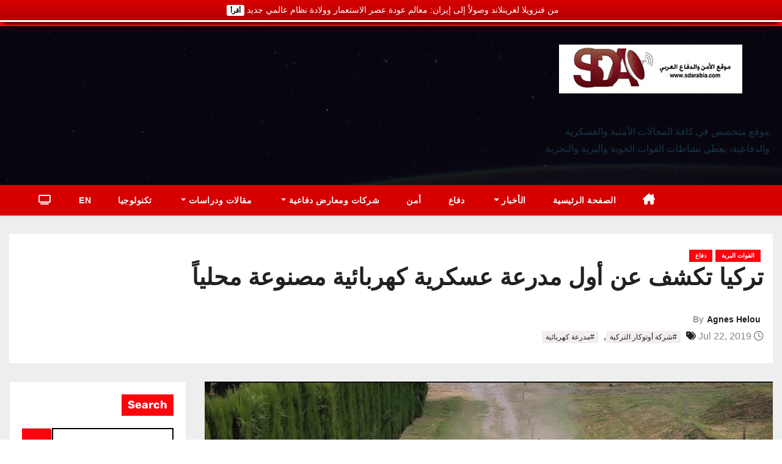

--- FILE ---
content_type: text/html; charset=UTF-8
request_url: https://sdarabia.com/2019/07/22/%D8%AA%D8%B1%D9%83%D9%8A%D8%A7-%D8%AA%D9%83%D8%B4%D9%81-%D8%B9%D9%86-%D8%A3%D9%88%D9%84-%D9%85%D8%AF%D8%B1%D8%B9%D8%A9-%D8%B9%D8%B3%D9%83%D8%B1%D9%8A%D8%A9-%D9%83%D9%87%D8%B1%D8%A8%D8%A7%D8%A6%D9%8A/
body_size: 51530
content:
<!-- =========================
     Page Breadcrumb   
============================== -->
<!DOCTYPE html>
<html lang="en-US">
<head>
<meta charset="UTF-8">
<meta name="viewport" content="width=device-width, initial-scale=1">
<link rel="profile" href="https://gmpg.org/xfn/11">
<title>تركيا تكشف عن أول مدرعة عسكرية كهربائية مصنوعة محلياً &#8211; SdArabia</title>
    <style>
        #wpadminbar #wp-admin-bar-p404_free_top_button .ab-icon:before {
            content: "\f103";
            color: red;
            top: 2px;
        }
    </style>
<meta name='robots' content='max-image-preview:large' />
<link rel='dns-prefetch' href='//static.addtoany.com' />
<link rel='dns-prefetch' href='//www.googletagmanager.com' />
<link rel='dns-prefetch' href='//fonts.googleapis.com' />
<link rel='dns-prefetch' href='//unpkg.com' />
<link rel="alternate" type="application/rss+xml" title="SdArabia &raquo; Feed" href="https://sdarabia.com/feed/" />
<link rel="alternate" type="application/rss+xml" title="SdArabia &raquo; Comments Feed" href="https://sdarabia.com/comments/feed/" />
<link rel="alternate" title="oEmbed (JSON)" type="application/json+oembed" href="https://sdarabia.com/wp-json/oembed/1.0/embed?url=https%3A%2F%2Fsdarabia.com%2F2019%2F07%2F22%2F%25d8%25aa%25d8%25b1%25d9%2583%25d9%258a%25d8%25a7-%25d8%25aa%25d9%2583%25d8%25b4%25d9%2581-%25d8%25b9%25d9%2586-%25d8%25a3%25d9%2588%25d9%2584-%25d9%2585%25d8%25af%25d8%25b1%25d8%25b9%25d8%25a9-%25d8%25b9%25d8%25b3%25d9%2583%25d8%25b1%25d9%258a%25d8%25a9-%25d9%2583%25d9%2587%25d8%25b1%25d8%25a8%25d8%25a7%25d8%25a6%25d9%258a%2F" />
<link rel="alternate" title="oEmbed (XML)" type="text/xml+oembed" href="https://sdarabia.com/wp-json/oembed/1.0/embed?url=https%3A%2F%2Fsdarabia.com%2F2019%2F07%2F22%2F%25d8%25aa%25d8%25b1%25d9%2583%25d9%258a%25d8%25a7-%25d8%25aa%25d9%2583%25d8%25b4%25d9%2581-%25d8%25b9%25d9%2586-%25d8%25a3%25d9%2588%25d9%2584-%25d9%2585%25d8%25af%25d8%25b1%25d8%25b9%25d8%25a9-%25d8%25b9%25d8%25b3%25d9%2583%25d8%25b1%25d9%258a%25d8%25a9-%25d9%2583%25d9%2587%25d8%25b1%25d8%25a8%25d8%25a7%25d8%25a6%25d9%258a%2F&#038;format=xml" />
<style id='wp-img-auto-sizes-contain-inline-css' type='text/css'>
img:is([sizes=auto i],[sizes^="auto," i]){contain-intrinsic-size:3000px 1500px}
/*# sourceURL=wp-img-auto-sizes-contain-inline-css */
</style>
<link rel='stylesheet' id='premium-addons-css' href='https://sdarabia.com/wp-content/plugins/premium-addons-for-elementor/assets/frontend/min-css/premium-addons.min.css?ver=4.10.89' type='text/css' media='all' />
<link rel='stylesheet' id='premium-pro-css' href='https://sdarabia.com/wp-content/plugins/premium-addons-pro/assets/frontend/min-css/premium-addons.min.css?ver=2.9.17' type='text/css' media='all' />
<link rel='stylesheet' id='anwp-pg-styles-css' href='https://sdarabia.com/wp-content/plugins/anwp-post-grid-for-elementor/public/css/styles.min.css?ver=1.3.3' type='text/css' media='all' />
<style id='wp-emoji-styles-inline-css' type='text/css'>

	img.wp-smiley, img.emoji {
		display: inline !important;
		border: none !important;
		box-shadow: none !important;
		height: 1em !important;
		width: 1em !important;
		margin: 0 0.07em !important;
		vertical-align: -0.1em !important;
		background: none !important;
		padding: 0 !important;
	}
/*# sourceURL=wp-emoji-styles-inline-css */
</style>
<link rel='stylesheet' id='wp-block-library-css' href='https://sdarabia.com/wp-includes/css/dist/block-library/style.min.css?ver=6.9' type='text/css' media='all' />
<style id='wp-block-search-inline-css' type='text/css'>
.wp-block-search__button{margin-left:10px;word-break:normal}.wp-block-search__button.has-icon{line-height:0}.wp-block-search__button svg{height:1.25em;min-height:24px;min-width:24px;width:1.25em;fill:currentColor;vertical-align:text-bottom}:where(.wp-block-search__button){border:1px solid #ccc;padding:6px 10px}.wp-block-search__inside-wrapper{display:flex;flex:auto;flex-wrap:nowrap;max-width:100%}.wp-block-search__label{width:100%}.wp-block-search.wp-block-search__button-only .wp-block-search__button{box-sizing:border-box;display:flex;flex-shrink:0;justify-content:center;margin-left:0;max-width:100%}.wp-block-search.wp-block-search__button-only .wp-block-search__inside-wrapper{min-width:0!important;transition-property:width}.wp-block-search.wp-block-search__button-only .wp-block-search__input{flex-basis:100%;transition-duration:.3s}.wp-block-search.wp-block-search__button-only.wp-block-search__searchfield-hidden,.wp-block-search.wp-block-search__button-only.wp-block-search__searchfield-hidden .wp-block-search__inside-wrapper{overflow:hidden}.wp-block-search.wp-block-search__button-only.wp-block-search__searchfield-hidden .wp-block-search__input{border-left-width:0!important;border-right-width:0!important;flex-basis:0;flex-grow:0;margin:0;min-width:0!important;padding-left:0!important;padding-right:0!important;width:0!important}:where(.wp-block-search__input){appearance:none;border:1px solid #949494;flex-grow:1;font-family:inherit;font-size:inherit;font-style:inherit;font-weight:inherit;letter-spacing:inherit;line-height:inherit;margin-left:0;margin-right:0;min-width:3rem;padding:8px;text-decoration:unset!important;text-transform:inherit}:where(.wp-block-search__button-inside .wp-block-search__inside-wrapper){background-color:#fff;border:1px solid #949494;box-sizing:border-box;padding:4px}:where(.wp-block-search__button-inside .wp-block-search__inside-wrapper) .wp-block-search__input{border:none;border-radius:0;padding:0 4px}:where(.wp-block-search__button-inside .wp-block-search__inside-wrapper) .wp-block-search__input:focus{outline:none}:where(.wp-block-search__button-inside .wp-block-search__inside-wrapper) :where(.wp-block-search__button){padding:4px 8px}.wp-block-search.aligncenter .wp-block-search__inside-wrapper{margin:auto}.wp-block[data-align=right] .wp-block-search.wp-block-search__button-only .wp-block-search__inside-wrapper{float:right}
/*# sourceURL=https://sdarabia.com/wp-includes/blocks/search/style.min.css */
</style>
<style id='wp-block-search-theme-inline-css' type='text/css'>
.wp-block-search .wp-block-search__label{font-weight:700}.wp-block-search__button{border:1px solid #ccc;padding:.375em .625em}
/*# sourceURL=https://sdarabia.com/wp-includes/blocks/search/theme.min.css */
</style>
<style id='wp-block-paragraph-inline-css' type='text/css'>
.is-small-text{font-size:.875em}.is-regular-text{font-size:1em}.is-large-text{font-size:2.25em}.is-larger-text{font-size:3em}.has-drop-cap:not(:focus):first-letter{float:left;font-size:8.4em;font-style:normal;font-weight:100;line-height:.68;margin:.05em .1em 0 0;text-transform:uppercase}body.rtl .has-drop-cap:not(:focus):first-letter{float:none;margin-left:.1em}p.has-drop-cap.has-background{overflow:hidden}:root :where(p.has-background){padding:1.25em 2.375em}:where(p.has-text-color:not(.has-link-color)) a{color:inherit}p.has-text-align-left[style*="writing-mode:vertical-lr"],p.has-text-align-right[style*="writing-mode:vertical-rl"]{rotate:180deg}
/*# sourceURL=https://sdarabia.com/wp-includes/blocks/paragraph/style.min.css */
</style>
<style id='global-styles-inline-css' type='text/css'>
:root{--wp--preset--aspect-ratio--square: 1;--wp--preset--aspect-ratio--4-3: 4/3;--wp--preset--aspect-ratio--3-4: 3/4;--wp--preset--aspect-ratio--3-2: 3/2;--wp--preset--aspect-ratio--2-3: 2/3;--wp--preset--aspect-ratio--16-9: 16/9;--wp--preset--aspect-ratio--9-16: 9/16;--wp--preset--color--black: #000000;--wp--preset--color--cyan-bluish-gray: #abb8c3;--wp--preset--color--white: #ffffff;--wp--preset--color--pale-pink: #f78da7;--wp--preset--color--vivid-red: #cf2e2e;--wp--preset--color--luminous-vivid-orange: #ff6900;--wp--preset--color--luminous-vivid-amber: #fcb900;--wp--preset--color--light-green-cyan: #7bdcb5;--wp--preset--color--vivid-green-cyan: #00d084;--wp--preset--color--pale-cyan-blue: #8ed1fc;--wp--preset--color--vivid-cyan-blue: #0693e3;--wp--preset--color--vivid-purple: #9b51e0;--wp--preset--gradient--vivid-cyan-blue-to-vivid-purple: linear-gradient(135deg,rgb(6,147,227) 0%,rgb(155,81,224) 100%);--wp--preset--gradient--light-green-cyan-to-vivid-green-cyan: linear-gradient(135deg,rgb(122,220,180) 0%,rgb(0,208,130) 100%);--wp--preset--gradient--luminous-vivid-amber-to-luminous-vivid-orange: linear-gradient(135deg,rgb(252,185,0) 0%,rgb(255,105,0) 100%);--wp--preset--gradient--luminous-vivid-orange-to-vivid-red: linear-gradient(135deg,rgb(255,105,0) 0%,rgb(207,46,46) 100%);--wp--preset--gradient--very-light-gray-to-cyan-bluish-gray: linear-gradient(135deg,rgb(238,238,238) 0%,rgb(169,184,195) 100%);--wp--preset--gradient--cool-to-warm-spectrum: linear-gradient(135deg,rgb(74,234,220) 0%,rgb(151,120,209) 20%,rgb(207,42,186) 40%,rgb(238,44,130) 60%,rgb(251,105,98) 80%,rgb(254,248,76) 100%);--wp--preset--gradient--blush-light-purple: linear-gradient(135deg,rgb(255,206,236) 0%,rgb(152,150,240) 100%);--wp--preset--gradient--blush-bordeaux: linear-gradient(135deg,rgb(254,205,165) 0%,rgb(254,45,45) 50%,rgb(107,0,62) 100%);--wp--preset--gradient--luminous-dusk: linear-gradient(135deg,rgb(255,203,112) 0%,rgb(199,81,192) 50%,rgb(65,88,208) 100%);--wp--preset--gradient--pale-ocean: linear-gradient(135deg,rgb(255,245,203) 0%,rgb(182,227,212) 50%,rgb(51,167,181) 100%);--wp--preset--gradient--electric-grass: linear-gradient(135deg,rgb(202,248,128) 0%,rgb(113,206,126) 100%);--wp--preset--gradient--midnight: linear-gradient(135deg,rgb(2,3,129) 0%,rgb(40,116,252) 100%);--wp--preset--font-size--small: 13px;--wp--preset--font-size--medium: 20px;--wp--preset--font-size--large: 36px;--wp--preset--font-size--x-large: 42px;--wp--preset--spacing--20: 0.44rem;--wp--preset--spacing--30: 0.67rem;--wp--preset--spacing--40: 1rem;--wp--preset--spacing--50: 1.5rem;--wp--preset--spacing--60: 2.25rem;--wp--preset--spacing--70: 3.38rem;--wp--preset--spacing--80: 5.06rem;--wp--preset--shadow--natural: 6px 6px 9px rgba(0, 0, 0, 0.2);--wp--preset--shadow--deep: 12px 12px 50px rgba(0, 0, 0, 0.4);--wp--preset--shadow--sharp: 6px 6px 0px rgba(0, 0, 0, 0.2);--wp--preset--shadow--outlined: 6px 6px 0px -3px rgb(255, 255, 255), 6px 6px rgb(0, 0, 0);--wp--preset--shadow--crisp: 6px 6px 0px rgb(0, 0, 0);}:where(.is-layout-flex){gap: 0.5em;}:where(.is-layout-grid){gap: 0.5em;}body .is-layout-flex{display: flex;}.is-layout-flex{flex-wrap: wrap;align-items: center;}.is-layout-flex > :is(*, div){margin: 0;}body .is-layout-grid{display: grid;}.is-layout-grid > :is(*, div){margin: 0;}:where(.wp-block-columns.is-layout-flex){gap: 2em;}:where(.wp-block-columns.is-layout-grid){gap: 2em;}:where(.wp-block-post-template.is-layout-flex){gap: 1.25em;}:where(.wp-block-post-template.is-layout-grid){gap: 1.25em;}.has-black-color{color: var(--wp--preset--color--black) !important;}.has-cyan-bluish-gray-color{color: var(--wp--preset--color--cyan-bluish-gray) !important;}.has-white-color{color: var(--wp--preset--color--white) !important;}.has-pale-pink-color{color: var(--wp--preset--color--pale-pink) !important;}.has-vivid-red-color{color: var(--wp--preset--color--vivid-red) !important;}.has-luminous-vivid-orange-color{color: var(--wp--preset--color--luminous-vivid-orange) !important;}.has-luminous-vivid-amber-color{color: var(--wp--preset--color--luminous-vivid-amber) !important;}.has-light-green-cyan-color{color: var(--wp--preset--color--light-green-cyan) !important;}.has-vivid-green-cyan-color{color: var(--wp--preset--color--vivid-green-cyan) !important;}.has-pale-cyan-blue-color{color: var(--wp--preset--color--pale-cyan-blue) !important;}.has-vivid-cyan-blue-color{color: var(--wp--preset--color--vivid-cyan-blue) !important;}.has-vivid-purple-color{color: var(--wp--preset--color--vivid-purple) !important;}.has-black-background-color{background-color: var(--wp--preset--color--black) !important;}.has-cyan-bluish-gray-background-color{background-color: var(--wp--preset--color--cyan-bluish-gray) !important;}.has-white-background-color{background-color: var(--wp--preset--color--white) !important;}.has-pale-pink-background-color{background-color: var(--wp--preset--color--pale-pink) !important;}.has-vivid-red-background-color{background-color: var(--wp--preset--color--vivid-red) !important;}.has-luminous-vivid-orange-background-color{background-color: var(--wp--preset--color--luminous-vivid-orange) !important;}.has-luminous-vivid-amber-background-color{background-color: var(--wp--preset--color--luminous-vivid-amber) !important;}.has-light-green-cyan-background-color{background-color: var(--wp--preset--color--light-green-cyan) !important;}.has-vivid-green-cyan-background-color{background-color: var(--wp--preset--color--vivid-green-cyan) !important;}.has-pale-cyan-blue-background-color{background-color: var(--wp--preset--color--pale-cyan-blue) !important;}.has-vivid-cyan-blue-background-color{background-color: var(--wp--preset--color--vivid-cyan-blue) !important;}.has-vivid-purple-background-color{background-color: var(--wp--preset--color--vivid-purple) !important;}.has-black-border-color{border-color: var(--wp--preset--color--black) !important;}.has-cyan-bluish-gray-border-color{border-color: var(--wp--preset--color--cyan-bluish-gray) !important;}.has-white-border-color{border-color: var(--wp--preset--color--white) !important;}.has-pale-pink-border-color{border-color: var(--wp--preset--color--pale-pink) !important;}.has-vivid-red-border-color{border-color: var(--wp--preset--color--vivid-red) !important;}.has-luminous-vivid-orange-border-color{border-color: var(--wp--preset--color--luminous-vivid-orange) !important;}.has-luminous-vivid-amber-border-color{border-color: var(--wp--preset--color--luminous-vivid-amber) !important;}.has-light-green-cyan-border-color{border-color: var(--wp--preset--color--light-green-cyan) !important;}.has-vivid-green-cyan-border-color{border-color: var(--wp--preset--color--vivid-green-cyan) !important;}.has-pale-cyan-blue-border-color{border-color: var(--wp--preset--color--pale-cyan-blue) !important;}.has-vivid-cyan-blue-border-color{border-color: var(--wp--preset--color--vivid-cyan-blue) !important;}.has-vivid-purple-border-color{border-color: var(--wp--preset--color--vivid-purple) !important;}.has-vivid-cyan-blue-to-vivid-purple-gradient-background{background: var(--wp--preset--gradient--vivid-cyan-blue-to-vivid-purple) !important;}.has-light-green-cyan-to-vivid-green-cyan-gradient-background{background: var(--wp--preset--gradient--light-green-cyan-to-vivid-green-cyan) !important;}.has-luminous-vivid-amber-to-luminous-vivid-orange-gradient-background{background: var(--wp--preset--gradient--luminous-vivid-amber-to-luminous-vivid-orange) !important;}.has-luminous-vivid-orange-to-vivid-red-gradient-background{background: var(--wp--preset--gradient--luminous-vivid-orange-to-vivid-red) !important;}.has-very-light-gray-to-cyan-bluish-gray-gradient-background{background: var(--wp--preset--gradient--very-light-gray-to-cyan-bluish-gray) !important;}.has-cool-to-warm-spectrum-gradient-background{background: var(--wp--preset--gradient--cool-to-warm-spectrum) !important;}.has-blush-light-purple-gradient-background{background: var(--wp--preset--gradient--blush-light-purple) !important;}.has-blush-bordeaux-gradient-background{background: var(--wp--preset--gradient--blush-bordeaux) !important;}.has-luminous-dusk-gradient-background{background: var(--wp--preset--gradient--luminous-dusk) !important;}.has-pale-ocean-gradient-background{background: var(--wp--preset--gradient--pale-ocean) !important;}.has-electric-grass-gradient-background{background: var(--wp--preset--gradient--electric-grass) !important;}.has-midnight-gradient-background{background: var(--wp--preset--gradient--midnight) !important;}.has-small-font-size{font-size: var(--wp--preset--font-size--small) !important;}.has-medium-font-size{font-size: var(--wp--preset--font-size--medium) !important;}.has-large-font-size{font-size: var(--wp--preset--font-size--large) !important;}.has-x-large-font-size{font-size: var(--wp--preset--font-size--x-large) !important;}
/*# sourceURL=global-styles-inline-css */
</style>

<style id='classic-theme-styles-inline-css' type='text/css'>
/*! This file is auto-generated */
.wp-block-button__link{color:#fff;background-color:#32373c;border-radius:9999px;box-shadow:none;text-decoration:none;padding:calc(.667em + 2px) calc(1.333em + 2px);font-size:1.125em}.wp-block-file__button{background:#32373c;color:#fff;text-decoration:none}
/*# sourceURL=/wp-includes/css/classic-themes.min.css */
</style>
<link rel='stylesheet' id='seed-wnb-css-css' href='https://sdarabia.com/wp-content/plugins/wordpress-notification-bar/inc/css/seed_wnb.css?ver=6.9' type='text/css' media='all' />
<style type="text/css">@font-face {font-family:Zilla Slab;font-style:normal;font-weight:300;src:url(/cf-fonts/s/zilla-slab/5.0.11/latin/300/normal.woff2);unicode-range:U+0000-00FF,U+0131,U+0152-0153,U+02BB-02BC,U+02C6,U+02DA,U+02DC,U+0304,U+0308,U+0329,U+2000-206F,U+2074,U+20AC,U+2122,U+2191,U+2193,U+2212,U+2215,U+FEFF,U+FFFD;font-display:swap;}@font-face {font-family:Zilla Slab;font-style:normal;font-weight:300;src:url(/cf-fonts/s/zilla-slab/5.0.11/latin-ext/300/normal.woff2);unicode-range:U+0100-02AF,U+0304,U+0308,U+0329,U+1E00-1E9F,U+1EF2-1EFF,U+2020,U+20A0-20AB,U+20AD-20CF,U+2113,U+2C60-2C7F,U+A720-A7FF;font-display:swap;}@font-face {font-family:Zilla Slab;font-style:normal;font-weight:400;src:url(/cf-fonts/s/zilla-slab/5.0.11/latin-ext/400/normal.woff2);unicode-range:U+0100-02AF,U+0304,U+0308,U+0329,U+1E00-1E9F,U+1EF2-1EFF,U+2020,U+20A0-20AB,U+20AD-20CF,U+2113,U+2C60-2C7F,U+A720-A7FF;font-display:swap;}@font-face {font-family:Zilla Slab;font-style:normal;font-weight:400;src:url(/cf-fonts/s/zilla-slab/5.0.11/latin/400/normal.woff2);unicode-range:U+0000-00FF,U+0131,U+0152-0153,U+02BB-02BC,U+02C6,U+02DA,U+02DC,U+0304,U+0308,U+0329,U+2000-206F,U+2074,U+20AC,U+2122,U+2191,U+2193,U+2212,U+2215,U+FEFF,U+FFFD;font-display:swap;}@font-face {font-family:Zilla Slab;font-style:normal;font-weight:500;src:url(/cf-fonts/s/zilla-slab/5.0.11/latin-ext/500/normal.woff2);unicode-range:U+0100-02AF,U+0304,U+0308,U+0329,U+1E00-1E9F,U+1EF2-1EFF,U+2020,U+20A0-20AB,U+20AD-20CF,U+2113,U+2C60-2C7F,U+A720-A7FF;font-display:swap;}@font-face {font-family:Zilla Slab;font-style:normal;font-weight:500;src:url(/cf-fonts/s/zilla-slab/5.0.11/latin/500/normal.woff2);unicode-range:U+0000-00FF,U+0131,U+0152-0153,U+02BB-02BC,U+02C6,U+02DA,U+02DC,U+0304,U+0308,U+0329,U+2000-206F,U+2074,U+20AC,U+2122,U+2191,U+2193,U+2212,U+2215,U+FEFF,U+FFFD;font-display:swap;}@font-face {font-family:Zilla Slab;font-style:normal;font-weight:600;src:url(/cf-fonts/s/zilla-slab/5.0.11/latin/600/normal.woff2);unicode-range:U+0000-00FF,U+0131,U+0152-0153,U+02BB-02BC,U+02C6,U+02DA,U+02DC,U+0304,U+0308,U+0329,U+2000-206F,U+2074,U+20AC,U+2122,U+2191,U+2193,U+2212,U+2215,U+FEFF,U+FFFD;font-display:swap;}@font-face {font-family:Zilla Slab;font-style:normal;font-weight:600;src:url(/cf-fonts/s/zilla-slab/5.0.11/latin-ext/600/normal.woff2);unicode-range:U+0100-02AF,U+0304,U+0308,U+0329,U+1E00-1E9F,U+1EF2-1EFF,U+2020,U+20A0-20AB,U+20AD-20CF,U+2113,U+2C60-2C7F,U+A720-A7FF;font-display:swap;}@font-face {font-family:Zilla Slab;font-style:normal;font-weight:700;src:url(/cf-fonts/s/zilla-slab/5.0.11/latin/700/normal.woff2);unicode-range:U+0000-00FF,U+0131,U+0152-0153,U+02BB-02BC,U+02C6,U+02DA,U+02DC,U+0304,U+0308,U+0329,U+2000-206F,U+2074,U+20AC,U+2122,U+2191,U+2193,U+2212,U+2215,U+FEFF,U+FFFD;font-display:swap;}@font-face {font-family:Zilla Slab;font-style:normal;font-weight:700;src:url(/cf-fonts/s/zilla-slab/5.0.11/latin-ext/700/normal.woff2);unicode-range:U+0100-02AF,U+0304,U+0308,U+0329,U+1E00-1E9F,U+1EF2-1EFF,U+2020,U+20A0-20AB,U+20AD-20CF,U+2113,U+2C60-2C7F,U+A720-A7FF;font-display:swap;}</style>
<link rel='stylesheet' id='swiper-style-css' href='https://unpkg.com/swiper/swiper-bundle.min.css?ver=6.10.2' type='text/css' media='all' />
<style type="text/css">@font-face {font-family:Rubik;font-style:normal;font-weight:400;src:url(/cf-fonts/s/rubik/5.0.18/arabic/400/normal.woff2);unicode-range:U+0600-06FF,U+0750-077F,U+0870-088E,U+0890-0891,U+0898-08E1,U+08E3-08FF,U+200C-200E,U+2010-2011,U+204F,U+2E41,U+FB50-FDFF,U+FE70-FE74,U+FE76-FEFC;font-display:swap;}@font-face {font-family:Rubik;font-style:normal;font-weight:400;src:url(/cf-fonts/s/rubik/5.0.18/hebrew/400/normal.woff2);unicode-range:U+0590-05FF,U+200C-2010,U+20AA,U+25CC,U+FB1D-FB4F;font-display:swap;}@font-face {font-family:Rubik;font-style:normal;font-weight:400;src:url(/cf-fonts/s/rubik/5.0.18/cyrillic-ext/400/normal.woff2);unicode-range:U+0460-052F,U+1C80-1C88,U+20B4,U+2DE0-2DFF,U+A640-A69F,U+FE2E-FE2F;font-display:swap;}@font-face {font-family:Rubik;font-style:normal;font-weight:400;src:url(/cf-fonts/s/rubik/5.0.18/latin/400/normal.woff2);unicode-range:U+0000-00FF,U+0131,U+0152-0153,U+02BB-02BC,U+02C6,U+02DA,U+02DC,U+0304,U+0308,U+0329,U+2000-206F,U+2074,U+20AC,U+2122,U+2191,U+2193,U+2212,U+2215,U+FEFF,U+FFFD;font-display:swap;}@font-face {font-family:Rubik;font-style:normal;font-weight:400;src:url(/cf-fonts/s/rubik/5.0.18/latin-ext/400/normal.woff2);unicode-range:U+0100-02AF,U+0304,U+0308,U+0329,U+1E00-1E9F,U+1EF2-1EFF,U+2020,U+20A0-20AB,U+20AD-20CF,U+2113,U+2C60-2C7F,U+A720-A7FF;font-display:swap;}@font-face {font-family:Rubik;font-style:normal;font-weight:400;src:url(/cf-fonts/s/rubik/5.0.18/cyrillic/400/normal.woff2);unicode-range:U+0301,U+0400-045F,U+0490-0491,U+04B0-04B1,U+2116;font-display:swap;}@font-face {font-family:Rubik;font-style:normal;font-weight:500;src:url(/cf-fonts/s/rubik/5.0.18/cyrillic-ext/500/normal.woff2);unicode-range:U+0460-052F,U+1C80-1C88,U+20B4,U+2DE0-2DFF,U+A640-A69F,U+FE2E-FE2F;font-display:swap;}@font-face {font-family:Rubik;font-style:normal;font-weight:500;src:url(/cf-fonts/s/rubik/5.0.18/arabic/500/normal.woff2);unicode-range:U+0600-06FF,U+0750-077F,U+0870-088E,U+0890-0891,U+0898-08E1,U+08E3-08FF,U+200C-200E,U+2010-2011,U+204F,U+2E41,U+FB50-FDFF,U+FE70-FE74,U+FE76-FEFC;font-display:swap;}@font-face {font-family:Rubik;font-style:normal;font-weight:500;src:url(/cf-fonts/s/rubik/5.0.18/hebrew/500/normal.woff2);unicode-range:U+0590-05FF,U+200C-2010,U+20AA,U+25CC,U+FB1D-FB4F;font-display:swap;}@font-face {font-family:Rubik;font-style:normal;font-weight:500;src:url(/cf-fonts/s/rubik/5.0.18/latin/500/normal.woff2);unicode-range:U+0000-00FF,U+0131,U+0152-0153,U+02BB-02BC,U+02C6,U+02DA,U+02DC,U+0304,U+0308,U+0329,U+2000-206F,U+2074,U+20AC,U+2122,U+2191,U+2193,U+2212,U+2215,U+FEFF,U+FFFD;font-display:swap;}@font-face {font-family:Rubik;font-style:normal;font-weight:500;src:url(/cf-fonts/s/rubik/5.0.18/latin-ext/500/normal.woff2);unicode-range:U+0100-02AF,U+0304,U+0308,U+0329,U+1E00-1E9F,U+1EF2-1EFF,U+2020,U+20A0-20AB,U+20AD-20CF,U+2113,U+2C60-2C7F,U+A720-A7FF;font-display:swap;}@font-face {font-family:Rubik;font-style:normal;font-weight:500;src:url(/cf-fonts/s/rubik/5.0.18/cyrillic/500/normal.woff2);unicode-range:U+0301,U+0400-045F,U+0490-0491,U+04B0-04B1,U+2116;font-display:swap;}@font-face {font-family:Rubik;font-style:normal;font-weight:700;src:url(/cf-fonts/s/rubik/5.0.18/arabic/700/normal.woff2);unicode-range:U+0600-06FF,U+0750-077F,U+0870-088E,U+0890-0891,U+0898-08E1,U+08E3-08FF,U+200C-200E,U+2010-2011,U+204F,U+2E41,U+FB50-FDFF,U+FE70-FE74,U+FE76-FEFC;font-display:swap;}@font-face {font-family:Rubik;font-style:normal;font-weight:700;src:url(/cf-fonts/s/rubik/5.0.18/cyrillic/700/normal.woff2);unicode-range:U+0301,U+0400-045F,U+0490-0491,U+04B0-04B1,U+2116;font-display:swap;}@font-face {font-family:Rubik;font-style:normal;font-weight:700;src:url(/cf-fonts/s/rubik/5.0.18/hebrew/700/normal.woff2);unicode-range:U+0590-05FF,U+200C-2010,U+20AA,U+25CC,U+FB1D-FB4F;font-display:swap;}@font-face {font-family:Rubik;font-style:normal;font-weight:700;src:url(/cf-fonts/s/rubik/5.0.18/cyrillic-ext/700/normal.woff2);unicode-range:U+0460-052F,U+1C80-1C88,U+20B4,U+2DE0-2DFF,U+A640-A69F,U+FE2E-FE2F;font-display:swap;}@font-face {font-family:Rubik;font-style:normal;font-weight:700;src:url(/cf-fonts/s/rubik/5.0.18/latin/700/normal.woff2);unicode-range:U+0000-00FF,U+0131,U+0152-0153,U+02BB-02BC,U+02C6,U+02DA,U+02DC,U+0304,U+0308,U+0329,U+2000-206F,U+2074,U+20AC,U+2122,U+2191,U+2193,U+2212,U+2215,U+FEFF,U+FFFD;font-display:swap;}@font-face {font-family:Rubik;font-style:normal;font-weight:700;src:url(/cf-fonts/s/rubik/5.0.18/latin-ext/700/normal.woff2);unicode-range:U+0100-02AF,U+0304,U+0308,U+0329,U+1E00-1E9F,U+1EF2-1EFF,U+2020,U+20A0-20AB,U+20AD-20CF,U+2113,U+2C60-2C7F,U+A720-A7FF;font-display:swap;}@font-face {font-family:Poppins;font-style:normal;font-weight:400;src:url(/cf-fonts/s/poppins/5.0.11/latin-ext/400/normal.woff2);unicode-range:U+0100-02AF,U+0304,U+0308,U+0329,U+1E00-1E9F,U+1EF2-1EFF,U+2020,U+20A0-20AB,U+20AD-20CF,U+2113,U+2C60-2C7F,U+A720-A7FF;font-display:swap;}@font-face {font-family:Poppins;font-style:normal;font-weight:400;src:url(/cf-fonts/s/poppins/5.0.11/devanagari/400/normal.woff2);unicode-range:U+0900-097F,U+1CD0-1CF9,U+200C-200D,U+20A8,U+20B9,U+25CC,U+A830-A839,U+A8E0-A8FF;font-display:swap;}@font-face {font-family:Poppins;font-style:normal;font-weight:400;src:url(/cf-fonts/s/poppins/5.0.11/latin/400/normal.woff2);unicode-range:U+0000-00FF,U+0131,U+0152-0153,U+02BB-02BC,U+02C6,U+02DA,U+02DC,U+0304,U+0308,U+0329,U+2000-206F,U+2074,U+20AC,U+2122,U+2191,U+2193,U+2212,U+2215,U+FEFF,U+FFFD;font-display:swap;}</style>
<link rel='stylesheet' id='bootstrap-css' href='https://sdarabia.com/wp-content/themes/newses/css/bootstrap.css?ver=6.9' type='text/css' media='all' />
<link rel='stylesheet' id='newses-style-css' href='https://sdarabia.com/wp-content/themes/news-zone/style.css?ver=6.9' type='text/css' media='all' />
<link rel='stylesheet' id='all-font-awesome-css' href='https://sdarabia.com/wp-content/themes/newses/css/font-awesome.css?ver=6.9' type='text/css' media='all' />
<link rel='stylesheet' id='smartmenus-css' href='https://sdarabia.com/wp-content/themes/newses/css/jquery.smartmenus.bootstrap.css?ver=6.9' type='text/css' media='all' />
<link rel='stylesheet' id='newses-swiper.min-css' href='https://sdarabia.com/wp-content/themes/newses/css/swiper.min.css?ver=6.9' type='text/css' media='all' />
<link rel='stylesheet' id='addtoany-css' href='https://sdarabia.com/wp-content/plugins/add-to-any/addtoany.min.css?ver=1.16' type='text/css' media='all' />
<link rel='stylesheet' id='elementor-frontend-css' href='https://sdarabia.com/wp-content/plugins/elementor/assets/css/frontend.min.css?ver=3.28.0' type='text/css' media='all' />
<link rel='stylesheet' id='eael-general-css' href='https://sdarabia.com/wp-content/plugins/essential-addons-for-elementor-lite/assets/front-end/css/view/general.min.css?ver=6.1.7' type='text/css' media='all' />
<link rel='stylesheet' id='newses-style-parent-css' href='https://sdarabia.com/wp-content/themes/newses/style.css?ver=6.9' type='text/css' media='all' />
<link rel='stylesheet' id='newszone-style-css' href='https://sdarabia.com/wp-content/themes/news-zone/style.css?ver=1.0' type='text/css' media='all' />
<link rel='stylesheet' id='newszone-default-css-css' href='https://sdarabia.com/wp-content/themes/news-zone/css/colors/default.css?ver=6.9' type='text/css' media='all' />
<script type="48ddc199efce8ab341eced7e-text/javascript" src="https://sdarabia.com/wp-includes/js/jquery/jquery.min.js?ver=3.7.1" id="jquery-core-js"></script>
<script type="48ddc199efce8ab341eced7e-text/javascript" src="https://sdarabia.com/wp-includes/js/jquery/jquery-migrate.min.js?ver=3.4.1" id="jquery-migrate-js"></script>
<script type="48ddc199efce8ab341eced7e-text/javascript" id="addtoany-core-js-before">
/* <![CDATA[ */
window.a2a_config=window.a2a_config||{};a2a_config.callbacks=[];a2a_config.overlays=[];a2a_config.templates={};

//# sourceURL=addtoany-core-js-before
/* ]]> */
</script>
<script type="48ddc199efce8ab341eced7e-text/javascript" defer src="https://static.addtoany.com/menu/page.js" id="addtoany-core-js"></script>
<script type="48ddc199efce8ab341eced7e-text/javascript" defer src="https://sdarabia.com/wp-content/plugins/add-to-any/addtoany.min.js?ver=1.1" id="addtoany-jquery-js"></script>
<script type="48ddc199efce8ab341eced7e-text/javascript" id="track-the-click-js-extra">
/* <![CDATA[ */
var ajax_var = {"nonce":"1c6ebee8f3"};
var ttc_data = {"proBeacon":""};
//# sourceURL=track-the-click-js-extra
/* ]]> */
</script>
<script type="48ddc199efce8ab341eced7e-text/javascript" src="https://sdarabia.com/wp-content/plugins/track-the-click/public/js/track-the-click-public.js?ver=0.4.0" id="track-the-click-js" data-noptimize="true" data-no-optimize="1"></script>
<script type="48ddc199efce8ab341eced7e-text/javascript" id="track-the-click-js-after" data-noptimize="true" data-no-optimize="1">
/* <![CDATA[ */
function getHomeURL() {return "https://sdarabia.com";}
function getPostID() {return 70615;}
function showClickCounts() {return false;}

//# sourceURL=track-the-click-js-after
/* ]]> */
</script>
<script type="48ddc199efce8ab341eced7e-text/javascript" id="seed-wnb-js-js-extra">
/* <![CDATA[ */
var seed_wnb_js_localize = {"msg":"\u0645\u0646 \u0641\u0646\u0632\u0648\u064a\u0644\u0627 \u0644\u063a\u0631\u064a\u0646\u0644\u0627\u0646\u062f \u0648\u0635\u0648\u0644\u0627\u064b \u0625\u0644\u0649 \u0625\u064a\u0631\u0627\u0646: \u0645\u0639\u0627\u0644\u0645 \u0639\u0648\u062f\u0629 \u0639\u0635\u0631 \u0627\u0644\u0627\u0633\u062a\u0639\u0645\u0627\u0631 \u0648\u0648\u0644\u0627\u062f\u0629 \u0646\u0638\u0627\u0645 \u0639\u0627\u0644\u0645\u064a \u062c\u062f\u064a\u062f","button_link":"https://sdarabia.com/2026/01/13/%d9%85%d9%86-%d9%81%d9%86%d8%b2%d9%88%d9%8a%d9%84%d8%a7-%d9%84%d8%ba%d8%b1%d9%8a%d9%86%d9%84%d8%a7%d9%86%d8%af-%d9%88%d8%b5%d9%88%d9%84%d8%a7%d9%8b-%d8%a5%d9%84%d9%89-%d8%a5%d9%8a%d8%b1%d8%a7%d9%86/","button_label":"\u0623\u0642\u0631\u0623","button_target":"_blank"};
//# sourceURL=seed-wnb-js-js-extra
/* ]]> */
</script>
<script type="48ddc199efce8ab341eced7e-text/javascript" src="https://sdarabia.com/wp-content/plugins/wordpress-notification-bar/inc/js/seed_wnb.js?ver=6.9" id="seed-wnb-js-js"></script>
<script type="48ddc199efce8ab341eced7e-text/javascript" src="https://sdarabia.com/wp-content/themes/newses/js/navigation.js?ver=6.9" id="newses-navigation-js"></script>
<script type="48ddc199efce8ab341eced7e-text/javascript" src="https://sdarabia.com/wp-content/themes/newses/js/bootstrap.js?ver=6.9" id="bootstrap-js"></script>
<script type="48ddc199efce8ab341eced7e-text/javascript" src="https://sdarabia.com/wp-content/themes/newses/js/jquery.marquee.js?ver=6.9" id="newses-marquee-js-js"></script>
<script type="48ddc199efce8ab341eced7e-text/javascript" src="https://sdarabia.com/wp-content/themes/newses/js/swiper.min.js?ver=6.9" id="newses-swiper.min.js-js"></script>
<script type="48ddc199efce8ab341eced7e-text/javascript" src="https://sdarabia.com/wp-content/themes/newses/js/jquery.smartmenus.js?ver=6.9" id="smartmenus-js-js"></script>
<script type="48ddc199efce8ab341eced7e-text/javascript" src="https://sdarabia.com/wp-content/themes/newses/js/bootstrap-smartmenus.js?ver=6.9" id="bootstrap-smartmenus-js-js"></script>

<!-- Google tag (gtag.js) snippet added by Site Kit -->

<!-- Google Analytics snippet added by Site Kit -->
<script type="48ddc199efce8ab341eced7e-text/javascript" src="https://www.googletagmanager.com/gtag/js?id=GT-WVCJHHN" id="google_gtagjs-js" async></script>
<script type="48ddc199efce8ab341eced7e-text/javascript" id="google_gtagjs-js-after">
/* <![CDATA[ */
window.dataLayer = window.dataLayer || [];function gtag(){dataLayer.push(arguments);}
gtag("set","linker",{"domains":["sdarabia.com"]});
gtag("js", new Date());
gtag("set", "developer_id.dZTNiMT", true);
gtag("config", "GT-WVCJHHN");
//# sourceURL=google_gtagjs-js-after
/* ]]> */
</script>

<!-- End Google tag (gtag.js) snippet added by Site Kit -->
<link rel="https://api.w.org/" href="https://sdarabia.com/wp-json/" /><link rel="alternate" title="JSON" type="application/json" href="https://sdarabia.com/wp-json/wp/v2/posts/70615" /><link rel="EditURI" type="application/rsd+xml" title="RSD" href="https://sdarabia.com/xmlrpc.php?rsd" />
<meta name="generator" content="WordPress 6.9" />
<link rel="canonical" href="https://sdarabia.com/2019/07/22/%d8%aa%d8%b1%d9%83%d9%8a%d8%a7-%d8%aa%d9%83%d8%b4%d9%81-%d8%b9%d9%86-%d8%a3%d9%88%d9%84-%d9%85%d8%af%d8%b1%d8%b9%d8%a9-%d8%b9%d8%b3%d9%83%d8%b1%d9%8a%d8%a9-%d9%83%d9%87%d8%b1%d8%a8%d8%a7%d8%a6%d9%8a/" />
<link rel='shortlink' href='https://sdarabia.com/?p=70615' />
<meta name="generator" content="Site Kit by Google 1.145.0" /><style type='text/css'>#bg_color {
  color: white;
}
.wnb-bar-button {
  color: black;
  text-shadow: 0 -1px 0 rgba(255,255,255,0.25);
  background-color: white;
}
#wnb-bar {
  color: white;
  position: fixed;
  background-color: #d60000;
  background-image: -moz-linear-gradient(top,#d60000,#b20000);
  background-image: -ms-linear-gradient(top,#d60000,#b20000);
  background-image: -webkit-gradient(linear,0 0,0 100%,from(#d60000),to(#b20000));
  background-image: -webkit-linear-gradient(top,#d60000,#b20000);
  background-image: -o-linear-gradient(top,#d60000,#b20000);
  background-image: linear-gradient(top,#d60000,#b20000);
  background-repeat: repeat-x;
  filter: progid:DXImageTransform.Microsoft.gradient(startColorstr='#d60000',endColorstr='#b20000',GradientType=0);
}
</style><meta name="generator" content="Elementor 3.28.0; features: additional_custom_breakpoints, e_local_google_fonts; settings: css_print_method-external, google_font-enabled, font_display-auto">
<style type="text/css">.recentcomments a{display:inline !important;padding:0 !important;margin:0 !important;}</style>			<style>
				.e-con.e-parent:nth-of-type(n+4):not(.e-lazyloaded):not(.e-no-lazyload),
				.e-con.e-parent:nth-of-type(n+4):not(.e-lazyloaded):not(.e-no-lazyload) * {
					background-image: none !important;
				}
				@media screen and (max-height: 1024px) {
					.e-con.e-parent:nth-of-type(n+3):not(.e-lazyloaded):not(.e-no-lazyload),
					.e-con.e-parent:nth-of-type(n+3):not(.e-lazyloaded):not(.e-no-lazyload) * {
						background-image: none !important;
					}
				}
				@media screen and (max-height: 640px) {
					.e-con.e-parent:nth-of-type(n+2):not(.e-lazyloaded):not(.e-no-lazyload),
					.e-con.e-parent:nth-of-type(n+2):not(.e-lazyloaded):not(.e-no-lazyload) * {
						background-image: none !important;
					}
				}
			</style>
			        <style type="text/css">
            

            body .mg-headwidget .site-branding-text a,
            .site-header .site-branding .site-title a:visited,
            .site-header .site-branding .site-title a:hover,
            body .mg-headwidget .site-branding-text .site-description {
                color: #143745;
            }
            
            .site-branding-text .site-title a {
                font-size: 0px;
            }

            @media only screen and (max-width: 640px) {
                .site-branding-text .site-title a {
                    font-size: 40px;

                }
            }

            @media only screen and (max-width: 375px) {
                .site-branding-text .site-title a {
                    font-size: 32px;

                }
            }

            
            


        </style>
        <link rel="icon" href="https://sdarabia.com/wp-content/uploads/2022/10/cropped-SDA-Logo-300x80-1-32x32.jpg" sizes="32x32" />
<link rel="icon" href="https://sdarabia.com/wp-content/uploads/2022/10/cropped-SDA-Logo-300x80-1-192x192.jpg" sizes="192x192" />
<link rel="apple-touch-icon" href="https://sdarabia.com/wp-content/uploads/2022/10/cropped-SDA-Logo-300x80-1-180x180.jpg" />
<meta name="msapplication-TileImage" content="https://sdarabia.com/wp-content/uploads/2022/10/cropped-SDA-Logo-300x80-1-270x270.jpg" />
		<style type="text/css" id="wp-custom-css">
			body,h1, .h1, h2, .h2, h3, .h3, h4, .h4, h5, .h5, h6, .h6 {text-align:right;direction:rtl !important;font-family: 'Cairo', sans-serif}/*
.navbar-nav{display:none !important;}*/
.mp-post-img {text-align:center !important;}
.mg-breadcrumb-section{display:none;}
ul,li,h6,{float:right}
h4,p{margin:5px !important} 
.small-post .img-small-post {
	margin-left: 15px;margin-right:0 !important}
.post-form {display:none
}
.title.sm{font-size:16px}
li{text-align:right}
.mg-footer-copyright .text-xs:nth-child(1),.mg-footer-bottom-area{display:none}

.section_title,.home h5{font-size:18px;background:#d60000;padding:10px;color:white;font-family: 'Cairo', sans-serif;font-weight:600 !important;text-height:20px}

.psac-post-slider.psac-design-1 .psac-post-overlay {border:none}
.mg-headwidget .navbar-wp,.mg-headwidget .navbar-wp .navbar-nav > .active > a,.btn-theme, .more_btn, .more-link{background-color:#d60000 !important;}
.psac-user-img,.psac-sep,.auth{display:none !important;}
a{text-decoration: none;
}
.swiper-pagination-bullet {
	background: #d60000;
}

.premium-smart-listing__post-content-inner * {
	color: white;
}

/*
a strong{position:relative;}
a strong:after {
    content: 'مقال مدفوع';
    position: relative;
	width:fit-content;
	display:block;
	margin:5px 0 ;
    color: #fff;
    font-size: 12px;
    font-weight: normal;
    background: #d60000;
    padding:2px 5px;
}*/
		</style>
		</head>
<body class="wp-singular post-template-default single single-post postid-70615 single-format-standard wp-custom-logo wp-embed-responsive wp-theme-newses wp-child-theme-news-zone wide theme--newses elementor-default elementor-kit-120960" >
<div id="page" class="site">
<a class="skip-link screen-reader-text" href="#content">
Skip to content</a>
    <!--wrapper-->
    <div class="wrapper" id="custom-background-css">
        <header class="mg-headwidget">
            <!--==================== TOP BAR ====================-->
            <div class="mg-head-detail d-none d-md-block">
    <div class="container">
        <div class="row align-items-center">
            <div class="col-md-6 col-xs-12 col-sm-6">
                <ul class="info-left">
                                    </ul>
            </div>
            <div class="col-md-6 col-xs-12">
                <ul class="mg-social info-right">
                                </ul>
            </div>
        </div>
    </div>
</div>
            <div class="clearfix"></div>
                        <div class="mg-nav-widget-area-back" style='background-image: url("https://sdarabia.com/wp-content/themes/news-zone/images/head-back.jpg" );'>
                        <div class="overlay">
              <div class="inner"  style="background-color:rgba(18,16,38,0.4);" >
                <div class="container">
                    <div class="mg-nav-widget-area">
                        <div class="row align-items-center">
                            <div class="col-md-4 text-center-xs">
                                <a href="https://sdarabia.com/" class="navbar-brand" rel="home"><img width="300" height="80" src="https://sdarabia.com/wp-content/uploads/2022/10/cropped-SDA-Logo-300x80-1-1.jpg" class="custom-logo" alt="SdArabia" decoding="async" /></a>                                <div class="site-branding-text">
                                <h1 class="site-title"> <a href="https://sdarabia.com/" rel="home">SdArabia</a></h1>
                                <p class="site-description">موقع متخصص في كافة المجالات الأمنية والعسكرية والدفاعية، يغطي نشاطات القوات الجوية والبرية والبحرية</p>
                                </div>
                                                          </div>
                           
            <div class="col-md-8 text-center-xs">
                
                    <div class="container">
                        <div class="row align-items-center">
                            <div class="ml-auto py-2">
                                <a class="pull-right img-fluid" href="" target="_blank" ">
                                                                    </a>
                            </div>
                        </div>
                    </div>
                    
                                <!--== Top Tags ==-->
                  <div class="mg-tpt-tag-area">
                                 
                  </div>
                <!-- Trending line END -->
                  
            </div>
        
                        </div>
                    </div>
                </div>
                </div>
              </div>
          </div>
            <div class="mg-menu-full">
                <nav class="navbar navbar-expand-lg navbar-wp">
                    <div class="container">
                        <!-- Right nav -->
                    <div class="m-header align-items-center">
                        <a class="mobilehomebtn" href="https://sdarabia.com"><span class="fa fa-home"></span></a>
                        <!-- navbar-toggle -->
                       
                          <button type="button" class="navbar-toggler" data-toggle="collapse" data-target=".navbar-collapse" aria-controls="navbarSupportedContent" aria-expanded="false" aria-label="Toggle navigation">
                  <i class="fa fa-bars"></i>
                  </button>
                    </div>
                    <!-- /Right nav -->
                    <!-- Navigation -->
                    <div class="collapse navbar-collapse" id="navbar-wp">
                        
                            <ul id="menu-%d8%a7%d9%84%d8%a7%d8%b3%d8%a7%d8%b3%d9%8a%d8%a9" class="nav navbar-nav mr-auto"><li class="active home"><a class="nav-link homebtn" title="Home" href="https://sdarabia.com"><span class='fa-solid fa-house-chimney'></span></a></li><li id="menu-item-120963" class="menu-item menu-item-type-post_type menu-item-object-page menu-item-home menu-item-120963"><a class="nav-link" title="الصفحة الرئيسية" href="https://sdarabia.com/">الصفحة الرئيسية</a></li>
<li id="menu-item-125259" class="menu-item menu-item-type-taxonomy menu-item-object-category menu-item-has-children menu-item-125259 dropdown"><a class="nav-link" title="الأخبار" href="https://sdarabia.com/category/%d8%a7%d9%84%d8%a3%d8%ae%d8%a8%d8%a7%d8%b1/" data-toggle="dropdown" class="dropdown-toggle">الأخبار </a>
<ul role="menu" class=" dropdown-menu">
	<li id="menu-item-120969" class="menu-item menu-item-type-taxonomy menu-item-object-category menu-item-120969"><a class="dropdown-item" title="الأخبار الدولية" href="https://sdarabia.com/category/%d8%a7%d9%84%d8%a3%d8%ae%d8%a8%d8%a7%d8%b1-%d8%a7%d9%84%d8%af%d9%88%d9%84%d9%8a%d8%a9/">الأخبار الدولية</a></li>
	<li id="menu-item-120968" class="menu-item menu-item-type-taxonomy menu-item-object-category menu-item-120968"><a class="dropdown-item" title="الأخبار الإقليمية" href="https://sdarabia.com/category/%d8%a7%d9%84%d8%a3%d8%ae%d8%a8%d8%a7%d8%b1-%d8%a7%d9%84%d8%a5%d9%82%d9%84%d9%8a%d9%85%d9%8a%d8%a9/">الأخبار الإقليمية</a></li>
	<li id="menu-item-120971" class="menu-item menu-item-type-taxonomy menu-item-object-category menu-item-120971"><a class="dropdown-item" title="اليمن" href="https://sdarabia.com/category/%d8%a7%d9%84%d9%8a%d9%85%d9%86/">اليمن</a></li>
	<li id="menu-item-120972" class="menu-item menu-item-type-taxonomy menu-item-object-category menu-item-120972"><a class="dropdown-item" title="سوريا" href="https://sdarabia.com/category/%d8%b3%d9%88%d8%b1%d9%8a%d8%a7/">سوريا</a></li>
	<li id="menu-item-120970" class="menu-item menu-item-type-taxonomy menu-item-object-category menu-item-120970"><a class="dropdown-item" title="العراق" href="https://sdarabia.com/category/%d8%a7%d9%84%d8%b9%d8%b1%d8%a7%d9%82/">العراق</a></li>
	<li id="menu-item-120973" class="menu-item menu-item-type-taxonomy menu-item-object-category menu-item-120973"><a class="dropdown-item" title="ليبيا" href="https://sdarabia.com/category/%d9%84%d9%8a%d8%a8%d9%8a%d8%a7/">ليبيا</a></li>
</ul>
</li>
<li id="menu-item-120961" class="menu-item menu-item-type-taxonomy menu-item-object-category current-post-ancestor current-menu-parent current-post-parent menu-item-120961"><a class="nav-link" title="دفاع" href="https://sdarabia.com/category/%d8%af%d9%81%d8%a7%d8%b9/">دفاع</a></li>
<li id="menu-item-120962" class="menu-item menu-item-type-taxonomy menu-item-object-category menu-item-120962"><a class="nav-link" title="أمن" href="https://sdarabia.com/category/%d8%a3%d9%85%d9%86/">أمن</a></li>
<li id="menu-item-120966" class="menu-item menu-item-type-taxonomy menu-item-object-category menu-item-has-children menu-item-120966 dropdown"><a class="nav-link" title="شركات ومعارض دفاعية" href="https://sdarabia.com/category/%d8%b4%d8%b1%d9%83%d8%a7%d8%aa-%d9%88%d9%85%d8%b9%d8%a7%d8%b1%d8%b6-%d8%af%d9%81%d8%a7%d8%b9%d9%8a%d8%a9/" data-toggle="dropdown" class="dropdown-toggle">شركات ومعارض دفاعية </a>
<ul role="menu" class=" dropdown-menu">
	<li id="menu-item-120974" class="menu-item menu-item-type-taxonomy menu-item-object-category menu-item-120974"><a class="dropdown-item" title="BIDEC" href="https://sdarabia.com/category/%d8%b4%d8%b1%d9%83%d8%a7%d8%aa-%d9%88%d9%85%d8%b9%d8%a7%d8%b1%d8%b6-%d8%af%d9%81%d8%a7%d8%b9%d9%8a%d8%a9/bidec/">BIDEC</a></li>
	<li id="menu-item-120975" class="menu-item menu-item-type-taxonomy menu-item-object-category menu-item-120975"><a class="dropdown-item" title="DIMDEX" href="https://sdarabia.com/category/dimdex/">DIMDEX</a></li>
	<li id="menu-item-120976" class="menu-item menu-item-type-taxonomy menu-item-object-category menu-item-120976"><a class="dropdown-item" title="DSEI" href="https://sdarabia.com/category/dsei/">DSEI</a></li>
	<li id="menu-item-120977" class="menu-item menu-item-type-taxonomy menu-item-object-category menu-item-120977"><a class="dropdown-item" title="Dubai Air Show" href="https://sdarabia.com/category/dubai-air-show/">Dubai Air Show</a></li>
	<li id="menu-item-120978" class="menu-item menu-item-type-taxonomy menu-item-object-category menu-item-120978"><a class="dropdown-item" title="EDEX" href="https://sdarabia.com/category/edex/">EDEX</a></li>
	<li id="menu-item-120979" class="menu-item menu-item-type-taxonomy menu-item-object-category menu-item-120979"><a class="dropdown-item" title="IDEF" href="https://sdarabia.com/category/idef/">IDEF</a></li>
	<li id="menu-item-120980" class="menu-item menu-item-type-taxonomy menu-item-object-category menu-item-120980"><a class="dropdown-item" title="IDEX" href="https://sdarabia.com/category/idex/">IDEX</a></li>
</ul>
</li>
<li id="menu-item-120967" class="menu-item menu-item-type-taxonomy menu-item-object-category menu-item-has-children menu-item-120967 dropdown"><a class="nav-link" title="مقالات ودراسات" href="https://sdarabia.com/category/%d9%85%d9%82%d8%a7%d9%84%d8%a7%d8%aa-%d9%88%d8%af%d8%b1%d8%a7%d8%b3%d8%a7%d8%aa/" data-toggle="dropdown" class="dropdown-toggle">مقالات ودراسات </a>
<ul role="menu" class=" dropdown-menu">
	<li id="menu-item-120982" class="menu-item menu-item-type-taxonomy menu-item-object-category menu-item-120982"><a class="dropdown-item" title="رياض قهوجي" href="https://sdarabia.com/category/%d8%b1%d9%8a%d8%a7%d8%b6-%d9%82%d9%87%d9%88%d8%ac%d9%8a/">رياض قهوجي</a></li>
	<li id="menu-item-120985" class="menu-item menu-item-type-taxonomy menu-item-object-category menu-item-120985"><a class="dropdown-item" title="مقابلات خاصة" href="https://sdarabia.com/category/%d9%85%d9%82%d8%a7%d8%a8%d9%84%d8%a7%d8%aa-%d8%ae%d8%a7%d8%b5%d8%a9/">مقابلات خاصة</a></li>
	<li id="menu-item-120983" class="menu-item menu-item-type-taxonomy menu-item-object-category menu-item-120983"><a class="dropdown-item" title="مارتي كوتشاك" href="https://sdarabia.com/category/%d9%85%d8%a7%d8%b1%d8%aa%d9%8a-%d9%83%d9%88%d8%aa%d8%b4%d8%a7%d9%83/">مارتي كوتشاك</a></li>
	<li id="menu-item-120984" class="menu-item menu-item-type-taxonomy menu-item-object-category menu-item-120984"><a class="dropdown-item" title="خاص" href="https://sdarabia.com/category/%d8%ae%d8%a7%d8%b5/">خاص</a></li>
</ul>
</li>
<li id="menu-item-120981" class="menu-item menu-item-type-taxonomy menu-item-object-category menu-item-120981"><a class="nav-link" title="تكنولوجيا" href="https://sdarabia.com/category/%d8%aa%d9%83%d9%86%d9%88%d9%84%d9%88%d8%ac%d9%8a%d8%a7/">تكنولوجيا</a></li>
<li id="menu-item-121670" class="menu-item menu-item-type-custom menu-item-object-custom menu-item-121670"><a class="nav-link" title="EN" href="https://english.sdarabia.com/">EN</a></li>
</ul>                    </div>   
                    <!--/ Navigation -->
                    <!-- Right nav -->
                    <div class="desk-header pl-3 ml-auto my-2 my-lg-0 position-relative align-items-center">
                        <!-- /navbar-toggle -->
                                                <div class="dropdown show mg-search-box">
                      <a class="dropdown-toggle msearch ml-auto" href="#" role="button" id="dropdownMenuLink" data-toggle="dropdown" aria-haspopup="true" aria-expanded="false">
                       <i class="fa fa-search"></i>
                      </a>
                      <div class="dropdown-menu searchinner" aria-labelledby="dropdownMenuLink">
                        <form role="search" method="get" id="searchform" action="https://sdarabia.com/">
  <div class="input-group">
    <input type="search" class="form-control" placeholder="Search" value="" name="s" />
    <span class="input-group-btn btn-default">
    <button type="submit" class="btn"> <i class="fa-solid fa-magnifying-glass"></i> </button>
    </span> </div>
</form>                      </div>
                    </div>
                                                <a  target="_blank" href="#" class="btn-theme px-3 ml-3 mr-2">
                            <i class="fa fa-television"></i></a>
                                            </div>
                    <!-- /Right nav --> 
                  </div>
                </nav>
            </div>
        </header>
        <div class="clearfix"></div>
        <!--== /Top Tags ==-->
                <!--==================== Newses breadcrumb section ====================-->
<!-- =========================
     Page Content Section      
============================== -->
<main id="content" class="single-class content">
  <!--container-->
  <div class="container">
    <!--row-->
    <div class="row">
      <div class="col-md-12">
        <div class="mg-header mb-30">
          <div class="mg-blog-category"><a class="newses-categories category-color-1" href="https://sdarabia.com/category/%d8%a7%d9%84%d9%82%d9%88%d8%a7%d8%aa-%d8%a7%d9%84%d8%a8%d8%b1%d9%8a%d8%a9/"> 
                                 القوات البرية
                             </a><a class="newses-categories category-color-1" href="https://sdarabia.com/category/%d8%af%d9%81%d8%a7%d8%b9/"> 
                                 دفاع
                             </a></div>              <h1 class="title">تركيا تكشف عن أول مدرعة عسكرية كهربائية مصنوعة محلياً</h1>
                              <div class="media mg-info-author-block"> 
                                            <a class="mg-author-pic" href="https://sdarabia.com/author/agnes_hlo/">  </a>
                                        <div class="media-body">
                                                    <h4 class="media-heading"><span>By</span><a href="https://sdarabia.com/author/agnes_hlo/">Agnes Helou</a></h4>
                                                    <span class="mg-blog-date"><i class="fa-regular fa-clock"></i> 
                                Jul 22, 2019                            </span>
                                                    <span class="newses-tags"><i class="fa-solid fa-tags"></i>
                             <a href="https://sdarabia.com/tag/%d8%b4%d8%b1%d9%83%d8%a9-%d8%a3%d9%88%d8%aa%d9%88%d9%83%d8%a7%d8%b1-%d8%a7%d9%84%d8%aa%d8%b1%d9%83%d9%8a%d8%a9/">#شركة أوتوكار التركية</a>, <a href="https://sdarabia.com/tag/%d9%85%d8%af%d8%b1%d8%b9%d8%a9-%d9%83%d9%87%d8%b1%d8%a8%d8%a7%d8%a6%d9%8a%d8%a9/">#مدرعة كهربائية</a>                            </span>
                                            </div>
                </div>
                        </div>
      </div>
    </div>
    <div class="single-main-content row">
              <div class="col-lg-9 col-md-8">
                        <div class="mg-blog-post-box"> 
            <img fetchpriority="high" width="1200" height="678" src="https://sdarabia.com/wp-content/uploads/2019/07/20190721_2_37445456_46260982_web.jpg" class="img-responsive wp-post-image" alt="مدرعة &quot;Akrep IIe&quot; التركية" decoding="async" srcset="https://sdarabia.com/wp-content/uploads/2019/07/20190721_2_37445456_46260982_web.jpg 1200w, https://sdarabia.com/wp-content/uploads/2019/07/20190721_2_37445456_46260982_web-300x170.jpg 300w, https://sdarabia.com/wp-content/uploads/2019/07/20190721_2_37445456_46260982_web-1024x579.jpg 1024w, https://sdarabia.com/wp-content/uploads/2019/07/20190721_2_37445456_46260982_web-768x434.jpg 768w" sizes="(max-width: 1200px) 100vw, 1200px" /><span class="featured-image-caption">مدرعة &quot;Akrep IIe&quot;  التركية</span>            <article class="small single p-3">
                
<p><strong>كشفت تركيا عن أول مدرعة كهربائية تم تصنيعها بالكامل بإمكانات محلية، من قبل شركة أوتوكار&#8221; إحدى شركات قطاع الصناعات الدفاعية التركية الرائدة في تصنيع المركبات والمدرعات والأنظمة البرية، بحسب ما نقلت ترك برس في 21 تموز/ يوليو الجاري. </strong></p>



<p>المدرعة &#8220;Akrep IIe&#8221; التي تنتمي لعائلة مدرعات ومركبات &#8220;العقرب&#8221; العسكرية، تتميز بسرعتها العالية وصوتها المنخفض مقارنة بالمركبات التقليدية، فضلا عن امتلاكها محركا كهربائيا يجعلها قادرة على تلبية مطالب الجيوش في جميع أنحاء العالم.</p>



<p>كما تستجيب المدرعة ذات الدفع الرباعي، بأفضل طريقة للأداء التكتيكي المتوقع، لا سيما الكفاءة في استهلاك الوقود، والحركة، والدعم اللوجستي المتكامل، وفقاً لما نقلته الأناضول. </p>



<p>وقالت &#8220;أوتوكار&#8221; أنها تستهدف جعل &#8220;Akrep IIe&#8221; واحدة من المنتجات الرائدة في مجال صادرات التكنولوجيا التركية، لا سيما وأنه تم تصميمها بشكل يتناسب مع مجموعات الطاقة البديلة، وهي مجهزة بمحرك كهربائي ومزودة ببطاريات متقدمة.</p>



<p>وشهدت النسخة الـ 14 للمعرض الدولي للصناعات الدفاعية التي استضافتها مدينة إسطنبول في الفترة من 30 نيسان/ أبريل وحتى 3 أيار/ مايو الماضيين، عرض المدرعة الكهربائية لأول مرة.</p>



<p>ومن المتوقع أن تكسب &#8220;Akrep IIe&#8221; الشركة المصنّعة، خبرة في تطبيق تكنولوجيا المركبات الكهربائية على مثيلاتها العسكرية، وتشكل الخطوة الأولى في مجال المركبات الكهربائية والهجينة والذاتية.</p>



<p>كما أن المدرعة الكهربائية معدة لتلبية احتياجات الكشف والمراقبة والرمي، ويمكن دمج طائرات دون طيار أو روبوتات فيها، وهي مصممة للعمل بالطاقة الكهربائية وبالديزل.</p>



<p>هذا وحققت الشركات التركية المتخصصة في الصناعات الدفاعية والجوية، رقما قياسيا في حجم طلبات الشراء، بلغ 12 مليارا و204 ملايين دولار، في 2018، أي بنسبة زيادة بلغت 52 في المئة، مقارنة بـ 2017.</p>
<div class="addtoany_share_save_container addtoany_content addtoany_content_bottom"><div class="addtoany_header">شارك الخبر:</div><div class="a2a_kit a2a_kit_size_32 addtoany_list" data-a2a-url="https://sdarabia.com/2019/07/22/%d8%aa%d8%b1%d9%83%d9%8a%d8%a7-%d8%aa%d9%83%d8%b4%d9%81-%d8%b9%d9%86-%d8%a3%d9%88%d9%84-%d9%85%d8%af%d8%b1%d8%b9%d8%a9-%d8%b9%d8%b3%d9%83%d8%b1%d9%8a%d8%a9-%d9%83%d9%87%d8%b1%d8%a8%d8%a7%d8%a6%d9%8a/" data-a2a-title="تركيا تكشف عن أول مدرعة عسكرية كهربائية مصنوعة محلياً"><a class="a2a_button_facebook" href="https://www.addtoany.com/add_to/facebook?linkurl=https%3A%2F%2Fsdarabia.com%2F2019%2F07%2F22%2F%25d8%25aa%25d8%25b1%25d9%2583%25d9%258a%25d8%25a7-%25d8%25aa%25d9%2583%25d8%25b4%25d9%2581-%25d8%25b9%25d9%2586-%25d8%25a3%25d9%2588%25d9%2584-%25d9%2585%25d8%25af%25d8%25b1%25d8%25b9%25d8%25a9-%25d8%25b9%25d8%25b3%25d9%2583%25d8%25b1%25d9%258a%25d8%25a9-%25d9%2583%25d9%2587%25d8%25b1%25d8%25a8%25d8%25a7%25d8%25a6%25d9%258a%2F&amp;linkname=%D8%AA%D8%B1%D9%83%D9%8A%D8%A7%20%D8%AA%D9%83%D8%B4%D9%81%20%D8%B9%D9%86%20%D8%A3%D9%88%D9%84%20%D9%85%D8%AF%D8%B1%D8%B9%D8%A9%20%D8%B9%D8%B3%D9%83%D8%B1%D9%8A%D8%A9%20%D9%83%D9%87%D8%B1%D8%A8%D8%A7%D8%A6%D9%8A%D8%A9%20%D9%85%D8%B5%D9%86%D9%88%D8%B9%D8%A9%20%D9%85%D8%AD%D9%84%D9%8A%D8%A7%D9%8B" title="Facebook" rel="nofollow noopener" target="_blank"></a><a class="a2a_button_whatsapp" href="https://www.addtoany.com/add_to/whatsapp?linkurl=https%3A%2F%2Fsdarabia.com%2F2019%2F07%2F22%2F%25d8%25aa%25d8%25b1%25d9%2583%25d9%258a%25d8%25a7-%25d8%25aa%25d9%2583%25d8%25b4%25d9%2581-%25d8%25b9%25d9%2586-%25d8%25a3%25d9%2588%25d9%2584-%25d9%2585%25d8%25af%25d8%25b1%25d8%25b9%25d8%25a9-%25d8%25b9%25d8%25b3%25d9%2583%25d8%25b1%25d9%258a%25d8%25a9-%25d9%2583%25d9%2587%25d8%25b1%25d8%25a8%25d8%25a7%25d8%25a6%25d9%258a%2F&amp;linkname=%D8%AA%D8%B1%D9%83%D9%8A%D8%A7%20%D8%AA%D9%83%D8%B4%D9%81%20%D8%B9%D9%86%20%D8%A3%D9%88%D9%84%20%D9%85%D8%AF%D8%B1%D8%B9%D8%A9%20%D8%B9%D8%B3%D9%83%D8%B1%D9%8A%D8%A9%20%D9%83%D9%87%D8%B1%D8%A8%D8%A7%D8%A6%D9%8A%D8%A9%20%D9%85%D8%B5%D9%86%D9%88%D8%B9%D8%A9%20%D9%85%D8%AD%D9%84%D9%8A%D8%A7%D9%8B" title="WhatsApp" rel="nofollow noopener" target="_blank"></a><a class="a2a_button_twitter" href="https://www.addtoany.com/add_to/twitter?linkurl=https%3A%2F%2Fsdarabia.com%2F2019%2F07%2F22%2F%25d8%25aa%25d8%25b1%25d9%2583%25d9%258a%25d8%25a7-%25d8%25aa%25d9%2583%25d8%25b4%25d9%2581-%25d8%25b9%25d9%2586-%25d8%25a3%25d9%2588%25d9%2584-%25d9%2585%25d8%25af%25d8%25b1%25d8%25b9%25d8%25a9-%25d8%25b9%25d8%25b3%25d9%2583%25d8%25b1%25d9%258a%25d8%25a9-%25d9%2583%25d9%2587%25d8%25b1%25d8%25a8%25d8%25a7%25d8%25a6%25d9%258a%2F&amp;linkname=%D8%AA%D8%B1%D9%83%D9%8A%D8%A7%20%D8%AA%D9%83%D8%B4%D9%81%20%D8%B9%D9%86%20%D8%A3%D9%88%D9%84%20%D9%85%D8%AF%D8%B1%D8%B9%D8%A9%20%D8%B9%D8%B3%D9%83%D8%B1%D9%8A%D8%A9%20%D9%83%D9%87%D8%B1%D8%A8%D8%A7%D8%A6%D9%8A%D8%A9%20%D9%85%D8%B5%D9%86%D9%88%D8%B9%D8%A9%20%D9%85%D8%AD%D9%84%D9%8A%D8%A7%D9%8B" title="Twitter" rel="nofollow noopener" target="_blank"></a><a class="a2a_button_pinterest" href="https://www.addtoany.com/add_to/pinterest?linkurl=https%3A%2F%2Fsdarabia.com%2F2019%2F07%2F22%2F%25d8%25aa%25d8%25b1%25d9%2583%25d9%258a%25d8%25a7-%25d8%25aa%25d9%2583%25d8%25b4%25d9%2581-%25d8%25b9%25d9%2586-%25d8%25a3%25d9%2588%25d9%2584-%25d9%2585%25d8%25af%25d8%25b1%25d8%25b9%25d8%25a9-%25d8%25b9%25d8%25b3%25d9%2583%25d8%25b1%25d9%258a%25d8%25a9-%25d9%2583%25d9%2587%25d8%25b1%25d8%25a8%25d8%25a7%25d8%25a6%25d9%258a%2F&amp;linkname=%D8%AA%D8%B1%D9%83%D9%8A%D8%A7%20%D8%AA%D9%83%D8%B4%D9%81%20%D8%B9%D9%86%20%D8%A3%D9%88%D9%84%20%D9%85%D8%AF%D8%B1%D8%B9%D8%A9%20%D8%B9%D8%B3%D9%83%D8%B1%D9%8A%D8%A9%20%D9%83%D9%87%D8%B1%D8%A8%D8%A7%D8%A6%D9%8A%D8%A9%20%D9%85%D8%B5%D9%86%D9%88%D8%B9%D8%A9%20%D9%85%D8%AD%D9%84%D9%8A%D8%A7%D9%8B" title="Pinterest" rel="nofollow noopener" target="_blank"></a><a class="a2a_button_email" href="https://www.addtoany.com/add_to/email?linkurl=https%3A%2F%2Fsdarabia.com%2F2019%2F07%2F22%2F%25d8%25aa%25d8%25b1%25d9%2583%25d9%258a%25d8%25a7-%25d8%25aa%25d9%2583%25d8%25b4%25d9%2581-%25d8%25b9%25d9%2586-%25d8%25a3%25d9%2588%25d9%2584-%25d9%2585%25d8%25af%25d8%25b1%25d8%25b9%25d8%25a9-%25d8%25b9%25d8%25b3%25d9%2583%25d8%25b1%25d9%258a%25d8%25a9-%25d9%2583%25d9%2587%25d8%25b1%25d8%25a8%25d8%25a7%25d8%25a6%25d9%258a%2F&amp;linkname=%D8%AA%D8%B1%D9%83%D9%8A%D8%A7%20%D8%AA%D9%83%D8%B4%D9%81%20%D8%B9%D9%86%20%D8%A3%D9%88%D9%84%20%D9%85%D8%AF%D8%B1%D8%B9%D8%A9%20%D8%B9%D8%B3%D9%83%D8%B1%D9%8A%D8%A9%20%D9%83%D9%87%D8%B1%D8%A8%D8%A7%D8%A6%D9%8A%D8%A9%20%D9%85%D8%B5%D9%86%D9%88%D8%B9%D8%A9%20%D9%85%D8%AD%D9%84%D9%8A%D8%A7%D9%8B" title="Email" rel="nofollow noopener" target="_blank"></a><a class="a2a_button_telegram" href="https://www.addtoany.com/add_to/telegram?linkurl=https%3A%2F%2Fsdarabia.com%2F2019%2F07%2F22%2F%25d8%25aa%25d8%25b1%25d9%2583%25d9%258a%25d8%25a7-%25d8%25aa%25d9%2583%25d8%25b4%25d9%2581-%25d8%25b9%25d9%2586-%25d8%25a3%25d9%2588%25d9%2584-%25d9%2585%25d8%25af%25d8%25b1%25d8%25b9%25d8%25a9-%25d8%25b9%25d8%25b3%25d9%2583%25d8%25b1%25d9%258a%25d8%25a9-%25d9%2583%25d9%2587%25d8%25b1%25d8%25a8%25d8%25a7%25d8%25a6%25d9%258a%2F&amp;linkname=%D8%AA%D8%B1%D9%83%D9%8A%D8%A7%20%D8%AA%D9%83%D8%B4%D9%81%20%D8%B9%D9%86%20%D8%A3%D9%88%D9%84%20%D9%85%D8%AF%D8%B1%D8%B9%D8%A9%20%D8%B9%D8%B3%D9%83%D8%B1%D9%8A%D8%A9%20%D9%83%D9%87%D8%B1%D8%A8%D8%A7%D8%A6%D9%8A%D8%A9%20%D9%85%D8%B5%D9%86%D9%88%D8%B9%D8%A9%20%D9%85%D8%AD%D9%84%D9%8A%D8%A7%D9%8B" title="Telegram" rel="nofollow noopener" target="_blank"></a><a class="a2a_button_linkedin" href="https://www.addtoany.com/add_to/linkedin?linkurl=https%3A%2F%2Fsdarabia.com%2F2019%2F07%2F22%2F%25d8%25aa%25d8%25b1%25d9%2583%25d9%258a%25d8%25a7-%25d8%25aa%25d9%2583%25d8%25b4%25d9%2581-%25d8%25b9%25d9%2586-%25d8%25a3%25d9%2588%25d9%2584-%25d9%2585%25d8%25af%25d8%25b1%25d8%25b9%25d8%25a9-%25d8%25b9%25d8%25b3%25d9%2583%25d8%25b1%25d9%258a%25d8%25a9-%25d9%2583%25d9%2587%25d8%25b1%25d8%25a8%25d8%25a7%25d8%25a6%25d9%258a%2F&amp;linkname=%D8%AA%D8%B1%D9%83%D9%8A%D8%A7%20%D8%AA%D9%83%D8%B4%D9%81%20%D8%B9%D9%86%20%D8%A3%D9%88%D9%84%20%D9%85%D8%AF%D8%B1%D8%B9%D8%A9%20%D8%B9%D8%B3%D9%83%D8%B1%D9%8A%D8%A9%20%D9%83%D9%87%D8%B1%D8%A8%D8%A7%D8%A6%D9%8A%D8%A9%20%D9%85%D8%B5%D9%86%D9%88%D8%B9%D8%A9%20%D9%85%D8%AD%D9%84%D9%8A%D8%A7%D9%8B" title="LinkedIn" rel="nofollow noopener" target="_blank"></a><a class="a2a_button_copy_link" href="https://www.addtoany.com/add_to/copy_link?linkurl=https%3A%2F%2Fsdarabia.com%2F2019%2F07%2F22%2F%25d8%25aa%25d8%25b1%25d9%2583%25d9%258a%25d8%25a7-%25d8%25aa%25d9%2583%25d8%25b4%25d9%2581-%25d8%25b9%25d9%2586-%25d8%25a3%25d9%2588%25d9%2584-%25d9%2585%25d8%25af%25d8%25b1%25d8%25b9%25d8%25a9-%25d8%25b9%25d8%25b3%25d9%2583%25d8%25b1%25d9%258a%25d8%25a9-%25d9%2583%25d9%2587%25d8%25b1%25d8%25a8%25d8%25a7%25d8%25a6%25d9%258a%2F&amp;linkname=%D8%AA%D8%B1%D9%83%D9%8A%D8%A7%20%D8%AA%D9%83%D8%B4%D9%81%20%D8%B9%D9%86%20%D8%A3%D9%88%D9%84%20%D9%85%D8%AF%D8%B1%D8%B9%D8%A9%20%D8%B9%D8%B3%D9%83%D8%B1%D9%8A%D8%A9%20%D9%83%D9%87%D8%B1%D8%A8%D8%A7%D8%A6%D9%8A%D8%A9%20%D9%85%D8%B5%D9%86%D9%88%D8%B9%D8%A9%20%D9%85%D8%AD%D9%84%D9%8A%D8%A7%D9%8B" title="Copy Link" rel="nofollow noopener" target="_blank"></a></div></div>                <div class="clearfix mb-3"></div>
                    
	<nav class="navigation post-navigation" aria-label="Posts">
		<h2 class="screen-reader-text">Post navigation</h2>
		<div class="nav-links"><div class="nav-previous"><a href="https://sdarabia.com/2019/07/22/%d9%82%d9%88%d8%a7%d8%aa-%d8%b1%d9%88%d8%b3%d9%8a%d8%a9-%d8%aa%d8%aa%d8%b3%d9%84%d9%85-%d9%85%d9%86%d8%b8%d9%88%d9%85%d8%a7%d8%aa-%d8%b5%d9%88%d8%a7%d8%b1%d9%8a%d8%ae-%d9%85%d8%b6%d8%a7%d8%af%d8%a9/" rel="prev"><span>قوات روسية تتسلم منظومات صواريخ مضادة للدبابات توجه ليزريا</span><div class="fa fa-angle-double-right"></div></a></div><div class="nav-next"><a href="https://sdarabia.com/2019/07/22/%d9%85%d8%a7-%d9%87%d9%88-%d8%b4%d8%b1%d8%b7-%d8%a7%d9%84%d9%87%d9%86%d8%af-%d9%84%d8%b4%d8%b1%d8%a7%d8%a1-%d9%85%d9%82%d8%a7%d8%aa%d9%84%d8%a7%d8%aa-%d8%a7%d9%84%d8%ac%d9%8a%d9%84-%d8%a7%d9%84%d8%ae/" rel="next"><div class="fa fa-angle-double-left"></div><span>ما هو شرط الهند لشراء مقاتلات الجيل الخامس من روسيا؟</span></a></div></div>
	</nav>            </article>
        </div>
        <div class="clearfix mb-4"></div>
                <div class="media mg-info-author-block">
                <a class="mg-author-pic" href="https://sdarabia.com/author/agnes_hlo/"></a>
            <div class="media-body">
              <h4 class="media-heading">By <a href ="https://sdarabia.com/author/agnes_hlo/">Agnes Helou</a></h4>
              <p></p>
            </div>
        </div>
                <div class="wd-back">
            <!--Start mg-realated-slider -->
            <!-- mg-sec-title -->
            <div class="mg-sec-title st3">
                <h4 class="related-title"><span class="bg">مقالات ذات صلة</span></h4>
            </div>
            <!-- // mg-sec-title -->
            <div class="small-list-post row">
                <!-- featured_post -->
                                        <!-- blog -->
                        <div class="small-post media col-md-6 col-sm-6 col-xs-12">
                            <div class="img-small-post back-img" style="background-image: url('https://sdarabia.com/wp-content/uploads/2025/12/Israel_Fields_SIGMA_155_Roem_Automated_Artillery_System_as_M109_Replacement_for_Faster_Fires-b0ddda53.jpeg');">
                            <a href="https://sdarabia.com/2025/12/29/%d8%a7%d9%84%d8%ac%d9%8a%d8%b4-%d8%a7%d9%84%d8%a5%d8%b3%d8%b1%d8%a7%d8%a6%d9%8a%d9%84%d9%8a-%d9%8a%d8%aa%d8%b3%d9%84%d9%85-%d9%86%d8%b8%d8%a7%d9%85-%d8%a7%d9%84%d9%85%d8%af%d9%81%d8%b9%d9%8a%d8%a9/" class="link-div"></a>
                            </div>
                            <div class="small-post-content media-body">
                            <div class="mg-blog-category"><a class="newses-categories category-color-1" href="https://sdarabia.com/category/%d8%a7%d9%84%d9%82%d9%88%d8%a7%d8%aa-%d8%a7%d9%84%d8%a8%d8%b1%d9%8a%d8%a9/"> 
                                 القوات البرية
                             </a></div>                                <!-- small-post-content -->
                                <h5 class="title"><a href="https://sdarabia.com/2025/12/29/%d8%a7%d9%84%d8%ac%d9%8a%d8%b4-%d8%a7%d9%84%d8%a5%d8%b3%d8%b1%d8%a7%d8%a6%d9%8a%d9%84%d9%8a-%d9%8a%d8%aa%d8%b3%d9%84%d9%85-%d9%86%d8%b8%d8%a7%d9%85-%d8%a7%d9%84%d9%85%d8%af%d9%81%d8%b9%d9%8a%d8%a9/" title="Permalink to: الجيش الإسرائيلي يتسلم نظام المدفعية الآلية &#8220;SIGMA 155 Roem&#8221;">
                                    الجيش الإسرائيلي يتسلم نظام المدفعية الآلية &#8220;SIGMA 155 Roem&#8221;</a></h5>
                                <!-- // title_small_post -->
                                <div class="mg-blog-meta"> 
                                                                        <a href="https://sdarabia.com/2025/12/">
                                    Dec 29, 2025</a>
                                                                        <a href="https://sdarabia.com/author/aliomar/"> <i class="fa fa-user-circle-o"></i> Ali Omar</a>
                                                                    </div>
                            </div>
                        </div>
                    <!-- blog -->
                                            <!-- blog -->
                        <div class="small-post media col-md-6 col-sm-6 col-xs-12">
                            <div class="img-small-post back-img" style="background-image: url('https://sdarabia.com/wp-content/uploads/2025/12/32.jpg');">
                            <a href="https://sdarabia.com/2025/12/14/%d9%82%d8%a7%d8%af%d8%b1%d8%a9-%d8%b9%d9%84%d9%89-%d8%a5%d8%b7%d9%84%d8%a7%d9%82-%d8%a7%d9%84%d9%85%d8%b3%d9%8a%d8%b1%d8%a7%d8%aa-%d9%81%d8%b1%d9%86%d8%b3%d8%a7-%d8%aa%d9%83%d8%b4%d9%81-%d8%a7%d9%84/" class="link-div"></a>
                            </div>
                            <div class="small-post-content media-body">
                            <div class="mg-blog-category"><a class="newses-categories category-color-1" href="https://sdarabia.com/category/%d8%a7%d9%84%d9%82%d9%88%d8%a7%d8%aa-%d8%a7%d9%84%d8%a8%d8%b1%d9%8a%d8%a9/"> 
                                 القوات البرية
                             </a></div>                                <!-- small-post-content -->
                                <h5 class="title"><a href="https://sdarabia.com/2025/12/14/%d9%82%d8%a7%d8%af%d8%b1%d8%a9-%d8%b9%d9%84%d9%89-%d8%a5%d8%b7%d9%84%d8%a7%d9%82-%d8%a7%d9%84%d9%85%d8%b3%d9%8a%d8%b1%d8%a7%d8%aa-%d9%81%d8%b1%d9%86%d8%b3%d8%a7-%d8%aa%d9%83%d8%b4%d9%81-%d8%a7%d9%84/" title="Permalink to: قادرة على إطلاق المسيرات.. فرنسا تكشف النقاب عن مركبة &#8220;Serval&#8221; المدرعة من شركة &#8220;KNDS&#8221;">
                                    قادرة على إطلاق المسيرات.. فرنسا تكشف النقاب عن مركبة &#8220;Serval&#8221; المدرعة من شركة &#8220;KNDS&#8221;</a></h5>
                                <!-- // title_small_post -->
                                <div class="mg-blog-meta"> 
                                                                        <a href="https://sdarabia.com/2025/12/">
                                    Dec 14, 2025</a>
                                                                        <a href="https://sdarabia.com/author/aliomar/"> <i class="fa fa-user-circle-o"></i> Ali Omar</a>
                                                                    </div>
                            </div>
                        </div>
                    <!-- blog -->
                                            <!-- blog -->
                        <div class="small-post media col-md-6 col-sm-6 col-xs-12">
                            <div class="img-small-post back-img" style="background-image: url('https://sdarabia.com/wp-content/uploads/2025/12/29.jpg');">
                            <a href="https://sdarabia.com/2025/12/10/%d8%a7%d9%84%d9%82%d9%88%d8%a7%d8%aa-%d8%a7%d9%84%d8%a8%d8%b1%d9%8a%d8%a9-%d8%a7%d9%84%d9%82%d8%b7%d8%b1%d9%8a%d8%a9-%d8%aa%d8%aa%d8%b3%d9%84%d9%91%d9%85-%d8%a3%d9%88%d9%84-%d8%af%d9%81%d8%b9%d8%a9/" class="link-div"></a>
                            </div>
                            <div class="small-post-content media-body">
                            <div class="mg-blog-category"><a class="newses-categories category-color-1" href="https://sdarabia.com/category/%d8%a7%d9%84%d9%82%d9%88%d8%a7%d8%aa-%d8%a7%d9%84%d8%a8%d8%b1%d9%8a%d8%a9/"> 
                                 القوات البرية
                             </a></div>                                <!-- small-post-content -->
                                <h5 class="title"><a href="https://sdarabia.com/2025/12/10/%d8%a7%d9%84%d9%82%d9%88%d8%a7%d8%aa-%d8%a7%d9%84%d8%a8%d8%b1%d9%8a%d8%a9-%d8%a7%d9%84%d9%82%d8%b7%d8%b1%d9%8a%d8%a9-%d8%aa%d8%aa%d8%b3%d9%84%d9%91%d9%85-%d8%a3%d9%88%d9%84-%d8%af%d9%81%d8%b9%d8%a9/" title="Permalink to: القوات البرية القطرية تتسلّم أول دفعة من مركبات &#8220;بوكسر&#8221; الجديدة">
                                    القوات البرية القطرية تتسلّم أول دفعة من مركبات &#8220;بوكسر&#8221; الجديدة</a></h5>
                                <!-- // title_small_post -->
                                <div class="mg-blog-meta"> 
                                                                        <a href="https://sdarabia.com/2025/12/">
                                    Dec 10, 2025</a>
                                                                        <a href="https://sdarabia.com/author/aliomar/"> <i class="fa fa-user-circle-o"></i> Ali Omar</a>
                                                                    </div>
                            </div>
                        </div>
                    <!-- blog -->
                                </div>
        </div>
        <!--End mg-realated-slider -->
                </div>
        <aside class="col-lg-3 col-md-4">
                <div id="sidebar-right" class="mg-sidebar">
	<div id="block-2" class="mg-widget widget_block widget_search"><form role="search" method="get" action="https://sdarabia.com/" class="wp-block-search__button-outside wp-block-search__text-button wp-block-search"    ><label class="wp-block-search__label" for="wp-block-search__input-1" >Search</label><div class="wp-block-search__inside-wrapper" ><input class="wp-block-search__input" id="wp-block-search__input-1" placeholder="" value="" type="search" name="s" required /><button aria-label="Search" class="wp-block-search__button wp-element-button" type="submit" >Search</button></div></form></div><div id="custom_html-8" class="widget_text mg-widget widget_custom_html"><div class="textwidget custom-html-widget"></div></div><div id="archives-5" class="mg-widget widget_archive"><div class="mg-wid-title"><h6 class="wtitle"><span class="bg">الارشيف</span></h6></div>		<label class="screen-reader-text" for="archives-dropdown-5">الارشيف</label>
		<select id="archives-dropdown-5" name="archive-dropdown">
			
			<option value="">Select Month</option>
				<option value='https://sdarabia.com/2026/01/'> January 2026 </option>
	<option value='https://sdarabia.com/2025/12/'> December 2025 </option>
	<option value='https://sdarabia.com/2025/11/'> November 2025 </option>
	<option value='https://sdarabia.com/2025/10/'> October 2025 </option>
	<option value='https://sdarabia.com/2025/09/'> September 2025 </option>
	<option value='https://sdarabia.com/2025/08/'> August 2025 </option>
	<option value='https://sdarabia.com/2025/07/'> July 2025 </option>
	<option value='https://sdarabia.com/2025/06/'> June 2025 </option>
	<option value='https://sdarabia.com/2025/05/'> May 2025 </option>
	<option value='https://sdarabia.com/2025/04/'> April 2025 </option>
	<option value='https://sdarabia.com/2025/03/'> March 2025 </option>
	<option value='https://sdarabia.com/2025/02/'> February 2025 </option>
	<option value='https://sdarabia.com/2025/01/'> January 2025 </option>
	<option value='https://sdarabia.com/2024/12/'> December 2024 </option>
	<option value='https://sdarabia.com/2024/11/'> November 2024 </option>
	<option value='https://sdarabia.com/2024/10/'> October 2024 </option>
	<option value='https://sdarabia.com/2024/09/'> September 2024 </option>
	<option value='https://sdarabia.com/2024/07/'> July 2024 </option>
	<option value='https://sdarabia.com/2024/06/'> June 2024 </option>
	<option value='https://sdarabia.com/2024/05/'> May 2024 </option>
	<option value='https://sdarabia.com/2024/04/'> April 2024 </option>
	<option value='https://sdarabia.com/2024/03/'> March 2024 </option>
	<option value='https://sdarabia.com/2024/02/'> February 2024 </option>
	<option value='https://sdarabia.com/2024/01/'> January 2024 </option>
	<option value='https://sdarabia.com/2023/12/'> December 2023 </option>
	<option value='https://sdarabia.com/2023/11/'> November 2023 </option>
	<option value='https://sdarabia.com/2023/10/'> October 2023 </option>
	<option value='https://sdarabia.com/2023/09/'> September 2023 </option>
	<option value='https://sdarabia.com/2023/08/'> August 2023 </option>
	<option value='https://sdarabia.com/2023/07/'> July 2023 </option>
	<option value='https://sdarabia.com/2023/06/'> June 2023 </option>
	<option value='https://sdarabia.com/2023/05/'> May 2023 </option>
	<option value='https://sdarabia.com/2023/04/'> April 2023 </option>
	<option value='https://sdarabia.com/2023/03/'> March 2023 </option>
	<option value='https://sdarabia.com/2023/02/'> February 2023 </option>
	<option value='https://sdarabia.com/2023/01/'> January 2023 </option>
	<option value='https://sdarabia.com/2022/12/'> December 2022 </option>
	<option value='https://sdarabia.com/2022/11/'> November 2022 </option>
	<option value='https://sdarabia.com/2022/10/'> October 2022 </option>
	<option value='https://sdarabia.com/2022/09/'> September 2022 </option>
	<option value='https://sdarabia.com/2022/08/'> August 2022 </option>
	<option value='https://sdarabia.com/2022/07/'> July 2022 </option>
	<option value='https://sdarabia.com/2022/06/'> June 2022 </option>
	<option value='https://sdarabia.com/2022/03/'> March 2022 </option>
	<option value='https://sdarabia.com/2021/08/'> August 2021 </option>
	<option value='https://sdarabia.com/2021/07/'> July 2021 </option>
	<option value='https://sdarabia.com/2021/06/'> June 2021 </option>
	<option value='https://sdarabia.com/2021/05/'> May 2021 </option>
	<option value='https://sdarabia.com/2021/04/'> April 2021 </option>
	<option value='https://sdarabia.com/2021/03/'> March 2021 </option>
	<option value='https://sdarabia.com/2021/02/'> February 2021 </option>
	<option value='https://sdarabia.com/2021/01/'> January 2021 </option>
	<option value='https://sdarabia.com/2020/12/'> December 2020 </option>
	<option value='https://sdarabia.com/2020/11/'> November 2020 </option>
	<option value='https://sdarabia.com/2020/10/'> October 2020 </option>
	<option value='https://sdarabia.com/2020/09/'> September 2020 </option>
	<option value='https://sdarabia.com/2020/08/'> August 2020 </option>
	<option value='https://sdarabia.com/2020/07/'> July 2020 </option>
	<option value='https://sdarabia.com/2020/06/'> June 2020 </option>
	<option value='https://sdarabia.com/2020/05/'> May 2020 </option>
	<option value='https://sdarabia.com/2020/04/'> April 2020 </option>
	<option value='https://sdarabia.com/2020/03/'> March 2020 </option>
	<option value='https://sdarabia.com/2020/02/'> February 2020 </option>
	<option value='https://sdarabia.com/2020/01/'> January 2020 </option>
	<option value='https://sdarabia.com/2019/12/'> December 2019 </option>
	<option value='https://sdarabia.com/2019/11/'> November 2019 </option>
	<option value='https://sdarabia.com/2019/10/'> October 2019 </option>
	<option value='https://sdarabia.com/2019/09/'> September 2019 </option>
	<option value='https://sdarabia.com/2019/08/'> August 2019 </option>
	<option value='https://sdarabia.com/2019/07/'> July 2019 </option>
	<option value='https://sdarabia.com/2019/05/'> May 2019 </option>
	<option value='https://sdarabia.com/2019/04/'> April 2019 </option>
	<option value='https://sdarabia.com/2019/03/'> March 2019 </option>
	<option value='https://sdarabia.com/2019/02/'> February 2019 </option>
	<option value='https://sdarabia.com/2018/05/'> May 2018 </option>
	<option value='https://sdarabia.com/2018/03/'> March 2018 </option>
	<option value='https://sdarabia.com/2018/02/'> February 2018 </option>
	<option value='https://sdarabia.com/2018/01/'> January 2018 </option>
	<option value='https://sdarabia.com/2017/12/'> December 2017 </option>
	<option value='https://sdarabia.com/2017/11/'> November 2017 </option>
	<option value='https://sdarabia.com/2017/10/'> October 2017 </option>
	<option value='https://sdarabia.com/2017/09/'> September 2017 </option>
	<option value='https://sdarabia.com/2017/08/'> August 2017 </option>
	<option value='https://sdarabia.com/2017/07/'> July 2017 </option>
	<option value='https://sdarabia.com/2016/05/'> May 2016 </option>
	<option value='https://sdarabia.com/2016/04/'> April 2016 </option>
	<option value='https://sdarabia.com/2016/03/'> March 2016 </option>
	<option value='https://sdarabia.com/2016/02/'> February 2016 </option>
	<option value='https://sdarabia.com/2016/01/'> January 2016 </option>
	<option value='https://sdarabia.com/2015/12/'> December 2015 </option>
	<option value='https://sdarabia.com/2015/11/'> November 2015 </option>
	<option value='https://sdarabia.com/2015/10/'> October 2015 </option>
	<option value='https://sdarabia.com/2015/06/'> June 2015 </option>
	<option value='https://sdarabia.com/2015/03/'> March 2015 </option>
	<option value='https://sdarabia.com/2013/12/'> December 2013 </option>
	<option value='https://sdarabia.com/2013/10/'> October 2013 </option>
	<option value='https://sdarabia.com/2013/07/'> July 2013 </option>
	<option value='https://sdarabia.com/2013/04/'> April 2013 </option>
	<option value='https://sdarabia.com/2013/02/'> February 2013 </option>
	<option value='https://sdarabia.com/2012/11/'> November 2012 </option>
	<option value='https://sdarabia.com/2012/10/'> October 2012 </option>
	<option value='https://sdarabia.com/2012/09/'> September 2012 </option>
	<option value='https://sdarabia.com/2012/05/'> May 2012 </option>
	<option value='https://sdarabia.com/2012/01/'> January 2012 </option>
	<option value='https://sdarabia.com/2011/12/'> December 2011 </option>
	<option value='https://sdarabia.com/2011/09/'> September 2011 </option>
	<option value='https://sdarabia.com/2011/08/'> August 2011 </option>
	<option value='https://sdarabia.com/2011/06/'> June 2011 </option>
	<option value='https://sdarabia.com/2011/05/'> May 2011 </option>

		</select>

			<script type="48ddc199efce8ab341eced7e-text/javascript">
/* <![CDATA[ */

( ( dropdownId ) => {
	const dropdown = document.getElementById( dropdownId );
	function onSelectChange() {
		setTimeout( () => {
			if ( 'escape' === dropdown.dataset.lastkey ) {
				return;
			}
			if ( dropdown.value ) {
				document.location.href = dropdown.value;
			}
		}, 250 );
	}
	function onKeyUp( event ) {
		if ( 'Escape' === event.key ) {
			dropdown.dataset.lastkey = 'escape';
		} else {
			delete dropdown.dataset.lastkey;
		}
	}
	function onClick() {
		delete dropdown.dataset.lastkey;
	}
	dropdown.addEventListener( 'keyup', onKeyUp );
	dropdown.addEventListener( 'click', onClick );
	dropdown.addEventListener( 'change', onSelectChange );
})( "archives-dropdown-5" );

//# sourceURL=WP_Widget_Archives%3A%3Awidget
/* ]]> */
</script>
</div><div id="custom_html-9" class="widget_text mg-widget widget_custom_html"><div class="textwidget custom-html-widget"></div></div><div id="custom_html-10" class="widget_text mg-widget widget_custom_html"><div class="textwidget custom-html-widget"></div></div></div>
        </aside>
    </div>
  </div>
</main>
<!--==================== MISSED AREA ====================-->
<div class="missed-section">        <div class="container mg-posts-sec-inner mg-padding">
            <div class="missed-inner wd-back">
                <div class="small-list-post row">
                                        <div class="col-md-12">
                        <div class="mg-sec-title st3">
                            <!-- mg-sec-title -->
                            <h4><span class="bg">آخر الاخبار</span></h4>
                        </div>
                    </div>
                                            <!--col-md-3-->
                        <div class="col-lg-3 col-md-6 pulse animated">
                            <div class="mg-blog-post-box sm mb-lg-0">
                                                            <div class="mg-blog-thumb md back-img" style="background-image: url('https://sdarabia.com/wp-content/uploads/2026/01/4-scaled.jpg');">
                                <a href="https://sdarabia.com/2026/01/13/%d9%85%d9%86-%d9%81%d9%86%d8%b2%d9%88%d9%8a%d9%84%d8%a7-%d9%84%d8%ba%d8%b1%d9%8a%d9%86%d9%84%d8%a7%d9%86%d8%af-%d9%88%d8%b5%d9%88%d9%84%d8%a7%d9%8b-%d8%a5%d9%84%d9%89-%d8%a5%d9%8a%d8%b1%d8%a7%d9%86/" class="link-div"></a>
                                <div class="mg-blog-category"><a class="newses-categories category-color-1" href="https://sdarabia.com/category/%d8%ae%d8%a7%d8%b5/"> 
                                 خاص
                             </a><a class="newses-categories category-color-1" href="https://sdarabia.com/category/%d8%b1%d9%8a%d8%a7%d8%b6-%d9%82%d9%87%d9%88%d8%ac%d9%8a/"> 
                                 رياض قهوجي
                             </a></div><span class="post-form"><i class="fa-solid fa-camera-retro"></i></span>                            </div>
                                <article class="small px-0 mt-2">
                                <h4 class="title"> <a href="https://sdarabia.com/2026/01/13/%d9%85%d9%86-%d9%81%d9%86%d8%b2%d9%88%d9%8a%d9%84%d8%a7-%d9%84%d8%ba%d8%b1%d9%8a%d9%86%d9%84%d8%a7%d9%86%d8%af-%d9%88%d8%b5%d9%88%d9%84%d8%a7%d9%8b-%d8%a5%d9%84%d9%89-%d8%a5%d9%8a%d8%b1%d8%a7%d9%86/" title="Permalink to: من فنزويلا لغرينلاند وصولاً إلى إيران: معالم عودة عصر الاستعمار وولادة نظام عالمي جديد"> من فنزويلا لغرينلاند وصولاً إلى إيران: معالم عودة عصر الاستعمار وولادة نظام عالمي جديد</a> </h4>
                                    <div class="mg-blog-meta">
            <span class="mg-blog-date"><i class="fa-regular fa-clock"></i>
            <a href="https://sdarabia.com/2026/01/">
                Jan 13, 2026            </a>
        </span>
            <a class="auth" href="https://sdarabia.com/author/r_kahwaji/">
            <i class="fa-regular fa-user"></i> 
            Riad Kahwaji        </a>
    </div>                                </article>
                            </div>
                        </div>
                        <!--/col-md-3-->
                                            <!--col-md-3-->
                        <div class="col-lg-3 col-md-6 pulse animated">
                            <div class="mg-blog-post-box sm mb-lg-0">
                                                            <div class="mg-blog-thumb md back-img" style="background-image: url('https://sdarabia.com/wp-content/uploads/2026/01/FP19-08425-0137-scaled.jpg');">
                                <a href="https://sdarabia.com/2026/01/13/%d8%a5%d9%81-35-%d8%aa%d8%ad%d8%b7%d9%85-%d8%a7%d9%84%d8%b1%d9%82%d9%85-%d8%a7%d9%84%d9%82%d9%8a%d8%a7%d8%b3%d9%8a-%d9%84%d9%84%d8%aa%d8%b3%d9%84%d9%8a%d9%85-%d9%88%d8%aa%d9%88%d8%a7%d8%b5%d9%84/" class="link-div"></a>
                                <div class="mg-blog-category"><a class="newses-categories category-color-1" href="https://sdarabia.com/category/%d8%b4%d8%b1%d9%83%d8%a7%d8%aa-%d8%af%d9%81%d8%a7%d8%b9%d9%8a%d8%a9/"> 
                                 شركات دفاعية
                             </a></div><span class="post-form"><i class="fa-solid fa-camera-retro"></i></span>                            </div>
                                <article class="small px-0 mt-2">
                                <h4 class="title"> <a href="https://sdarabia.com/2026/01/13/%d8%a5%d9%81-35-%d8%aa%d8%ad%d8%b7%d9%85-%d8%a7%d9%84%d8%b1%d9%82%d9%85-%d8%a7%d9%84%d9%82%d9%8a%d8%a7%d8%b3%d9%8a-%d9%84%d9%84%d8%aa%d8%b3%d9%84%d9%8a%d9%85-%d9%88%d8%aa%d9%88%d8%a7%d8%b5%d9%84/" title="Permalink to: إف-35 تحطم الرقم القياسي للتسليم وتواصل نجاحاتها القتالية في عام 2025"> إف-35 تحطم الرقم القياسي للتسليم وتواصل نجاحاتها القتالية في عام 2025</a> </h4>
                                    <div class="mg-blog-meta">
            <span class="mg-blog-date"><i class="fa-regular fa-clock"></i>
            <a href="https://sdarabia.com/2026/01/">
                Jan 13, 2026            </a>
        </span>
            <a class="auth" href="https://sdarabia.com/author/aliomar/">
            <i class="fa-regular fa-user"></i> 
            Ali Omar        </a>
    </div>                                </article>
                            </div>
                        </div>
                        <!--/col-md-3-->
                                            <!--col-md-3-->
                        <div class="col-lg-3 col-md-6 pulse animated">
                            <div class="mg-blog-post-box sm mb-lg-0">
                                                            <div class="mg-blog-thumb md back-img" style="background-image: url('https://sdarabia.com/wp-content/uploads/2026/01/55039190379_f2edce6f2e_o-copy-scaled.jpg');">
                                <a href="https://sdarabia.com/2026/01/13/%d8%af%d8%b9%d9%85%d8%a7%d9%8b-%d9%84%d8%a8%d8%b1%d8%a7%d9%85%d8%ac-%d8%a7%d9%84%d8%af%d9%81%d8%a7%d8%b9-%d8%a7%d9%84%d8%a3%d9%88%d8%b1%d9%88%d8%a8%d9%8a%d8%a9-%d8%a7%d8%aa%d9%81%d8%a7%d9%82-%d8%a8/" class="link-div"></a>
                                <div class="mg-blog-category"><a class="newses-categories category-color-1" href="https://sdarabia.com/category/%d8%b4%d8%b1%d9%83%d8%a7%d8%aa-%d8%af%d9%81%d8%a7%d8%b9%d9%8a%d8%a9/"> 
                                 شركات دفاعية
                             </a></div><span class="post-form"><i class="fa-solid fa-camera-retro"></i></span>                            </div>
                                <article class="small px-0 mt-2">
                                <h4 class="title"> <a href="https://sdarabia.com/2026/01/13/%d8%af%d8%b9%d9%85%d8%a7%d9%8b-%d9%84%d8%a8%d8%b1%d8%a7%d9%85%d8%ac-%d8%a7%d9%84%d8%af%d9%81%d8%a7%d8%b9-%d8%a7%d9%84%d8%a3%d9%88%d8%b1%d9%88%d8%a8%d9%8a%d8%a9-%d8%a7%d8%aa%d9%81%d8%a7%d9%82-%d8%a8/" title="Permalink to: دعماً لبرامج الدفاع الأوروبية.. اتفاق بين مجموعتي ايدج وإندرا لإطلاق شركة تصنيع دفاعي جديدة في إسبانيا"> دعماً لبرامج الدفاع الأوروبية.. اتفاق بين مجموعتي ايدج وإندرا لإطلاق شركة تصنيع دفاعي جديدة في إسبانيا</a> </h4>
                                    <div class="mg-blog-meta">
            <span class="mg-blog-date"><i class="fa-regular fa-clock"></i>
            <a href="https://sdarabia.com/2026/01/">
                Jan 13, 2026            </a>
        </span>
            <a class="auth" href="https://sdarabia.com/author/aliomar/">
            <i class="fa-regular fa-user"></i> 
            Ali Omar        </a>
    </div>                                </article>
                            </div>
                        </div>
                        <!--/col-md-3-->
                                            <!--col-md-3-->
                        <div class="col-lg-3 col-md-6 pulse animated">
                            <div class="mg-blog-post-box sm mb-lg-0">
                                                            <div class="mg-blog-thumb md back-img" style="background-image: url('https://sdarabia.com/wp-content/uploads/2026/01/FAH_4027.jpg');">
                                <a href="https://sdarabia.com/2026/01/13/%d9%85%d8%ac%d9%85%d9%88%d8%b9%d8%a9-%d8%a3%d8%af%d9%86%d9%8a%d9%83-%d8%aa%d8%b3%d8%aa%d8%b9%d8%b1%d8%b6-%d8%a7%d8%b3%d8%aa%d8%b9%d8%af%d8%a7%d8%af%d8%a7%d8%aa%d9%87%d8%a7-%d9%84%d8%a5%d8%b7%d9%84/" class="link-div"></a>
                                <div class="mg-blog-category"><a class="newses-categories category-color-1" href="https://sdarabia.com/category/%d9%85%d8%b9%d8%a7%d8%b1%d8%b6-%d8%af%d9%81%d8%a7%d8%b9%d9%8a%d8%a9/"> 
                                 معارض دفاعية
                             </a></div><span class="post-form"><i class="fa-solid fa-camera-retro"></i></span>                            </div>
                                <article class="small px-0 mt-2">
                                <h4 class="title"> <a href="https://sdarabia.com/2026/01/13/%d9%85%d8%ac%d9%85%d9%88%d8%b9%d8%a9-%d8%a3%d8%af%d9%86%d9%8a%d9%83-%d8%aa%d8%b3%d8%aa%d8%b9%d8%b1%d8%b6-%d8%a7%d8%b3%d8%aa%d8%b9%d8%af%d8%a7%d8%af%d8%a7%d8%aa%d9%87%d8%a7-%d9%84%d8%a5%d8%b7%d9%84/" title="Permalink to: مجموعة أدنيك تستعرض استعداداتها لإطلاق الدورة الأضخم من معرضي (يومكس وسيمتكس 2026) ومؤتمر الدفاع الدولي  في إحاطة لممثلي البعثات الدبلوماسية"> مجموعة أدنيك تستعرض استعداداتها لإطلاق الدورة الأضخم من معرضي (يومكس وسيمتكس 2026) ومؤتمر الدفاع الدولي  في إحاطة لممثلي البعثات الدبلوماسية</a> </h4>
                                    <div class="mg-blog-meta">
            <span class="mg-blog-date"><i class="fa-regular fa-clock"></i>
            <a href="https://sdarabia.com/2026/01/">
                Jan 13, 2026            </a>
        </span>
            <a class="auth" href="https://sdarabia.com/author/aliomar/">
            <i class="fa-regular fa-user"></i> 
            Ali Omar        </a>
    </div>                                </article>
                            </div>
                        </div>
                        <!--/col-md-3-->
                     
                </div>
            </div>
        </div>
    </div>
<!--==================== FOOTER AREA ====================-->
    <footer class="footer"> 
        <div class="overlay">
                    <!--Start mg-footer-widget-area-->
                                <div class="mg-footer-widget-area">
                    <div class="container">
                        <div class="row">
                          <div class="col-md-3"><div id="recent-comments-3" class="mg-widget widget_recent_comments"><div class="mg-wid-title"><h6><span class="bg">Recent Comments</span></h6></div><ul id="recentcomments"><li class="recentcomments"><span class="comment-author-link">صلاح الدين الأيوبي</span> on <a href="https://sdarabia.com/2019/09/16/%d8%aa%d8%b9%d8%b1%d9%91%d9%81-%d8%a5%d9%84%d9%89-skywire-%d8%a3%d9%88%d9%84-%d9%86%d8%b8%d8%a7%d9%85-%d8%b1%d8%a8%d8%b7-%d9%84%d9%84%d8%b7%d8%a7%d8%a6%d8%b1%d8%a7%d8%aa-%d8%a7%d9%84%d9%85%d8%b3%d9%8a/#comment-18">Skywire أول نظام ربط للطائرات المسيّرة يشغّل من المركبات</a></li><li class="recentcomments"><span class="comment-author-link">صلاح الدين الأيوبي</span> on <a href="https://sdarabia.com/2019/09/17/%d8%aa%d8%b9%d8%b1%d9%91%d9%81-%d8%a5%d9%84%d9%89-%d8%a7%d9%84%d9%86%d8%b8%d8%a7%d9%85-%d8%a7%d9%84%d9%85%d8%ba%d8%b1%d8%a8%d9%8a-%d8%a7%d9%84%d9%85%d8%a8%d8%aa%d9%83%d8%b1-%d9%84%d8%ad%d9%85%d8%a7/#comment-104">النظام المغربي المبتكر لحماية الدبابات من الصواريخ الموجهة و دبابات العدو</a></li></ul></div></div><div class="col-md-3"><div id="archives-3" class="mg-widget widget_archive"><div class="mg-wid-title"><h6><span class="bg">Archives</span></h6></div>		<label class="screen-reader-text" for="archives-dropdown-3">Archives</label>
		<select id="archives-dropdown-3" name="archive-dropdown">
			
			<option value="">Select Month</option>
				<option value='https://sdarabia.com/2026/01/'> January 2026 </option>
	<option value='https://sdarabia.com/2025/12/'> December 2025 </option>
	<option value='https://sdarabia.com/2025/11/'> November 2025 </option>
	<option value='https://sdarabia.com/2025/10/'> October 2025 </option>
	<option value='https://sdarabia.com/2025/09/'> September 2025 </option>
	<option value='https://sdarabia.com/2025/08/'> August 2025 </option>
	<option value='https://sdarabia.com/2025/07/'> July 2025 </option>
	<option value='https://sdarabia.com/2025/06/'> June 2025 </option>
	<option value='https://sdarabia.com/2025/05/'> May 2025 </option>
	<option value='https://sdarabia.com/2025/04/'> April 2025 </option>
	<option value='https://sdarabia.com/2025/03/'> March 2025 </option>
	<option value='https://sdarabia.com/2025/02/'> February 2025 </option>
	<option value='https://sdarabia.com/2025/01/'> January 2025 </option>
	<option value='https://sdarabia.com/2024/12/'> December 2024 </option>
	<option value='https://sdarabia.com/2024/11/'> November 2024 </option>
	<option value='https://sdarabia.com/2024/10/'> October 2024 </option>
	<option value='https://sdarabia.com/2024/09/'> September 2024 </option>
	<option value='https://sdarabia.com/2024/07/'> July 2024 </option>
	<option value='https://sdarabia.com/2024/06/'> June 2024 </option>
	<option value='https://sdarabia.com/2024/05/'> May 2024 </option>
	<option value='https://sdarabia.com/2024/04/'> April 2024 </option>
	<option value='https://sdarabia.com/2024/03/'> March 2024 </option>
	<option value='https://sdarabia.com/2024/02/'> February 2024 </option>
	<option value='https://sdarabia.com/2024/01/'> January 2024 </option>
	<option value='https://sdarabia.com/2023/12/'> December 2023 </option>
	<option value='https://sdarabia.com/2023/11/'> November 2023 </option>
	<option value='https://sdarabia.com/2023/10/'> October 2023 </option>
	<option value='https://sdarabia.com/2023/09/'> September 2023 </option>
	<option value='https://sdarabia.com/2023/08/'> August 2023 </option>
	<option value='https://sdarabia.com/2023/07/'> July 2023 </option>
	<option value='https://sdarabia.com/2023/06/'> June 2023 </option>
	<option value='https://sdarabia.com/2023/05/'> May 2023 </option>
	<option value='https://sdarabia.com/2023/04/'> April 2023 </option>
	<option value='https://sdarabia.com/2023/03/'> March 2023 </option>
	<option value='https://sdarabia.com/2023/02/'> February 2023 </option>
	<option value='https://sdarabia.com/2023/01/'> January 2023 </option>
	<option value='https://sdarabia.com/2022/12/'> December 2022 </option>
	<option value='https://sdarabia.com/2022/11/'> November 2022 </option>
	<option value='https://sdarabia.com/2022/10/'> October 2022 </option>
	<option value='https://sdarabia.com/2022/09/'> September 2022 </option>
	<option value='https://sdarabia.com/2022/08/'> August 2022 </option>
	<option value='https://sdarabia.com/2022/07/'> July 2022 </option>
	<option value='https://sdarabia.com/2022/06/'> June 2022 </option>
	<option value='https://sdarabia.com/2022/03/'> March 2022 </option>
	<option value='https://sdarabia.com/2021/08/'> August 2021 </option>
	<option value='https://sdarabia.com/2021/07/'> July 2021 </option>
	<option value='https://sdarabia.com/2021/06/'> June 2021 </option>
	<option value='https://sdarabia.com/2021/05/'> May 2021 </option>
	<option value='https://sdarabia.com/2021/04/'> April 2021 </option>
	<option value='https://sdarabia.com/2021/03/'> March 2021 </option>
	<option value='https://sdarabia.com/2021/02/'> February 2021 </option>
	<option value='https://sdarabia.com/2021/01/'> January 2021 </option>
	<option value='https://sdarabia.com/2020/12/'> December 2020 </option>
	<option value='https://sdarabia.com/2020/11/'> November 2020 </option>
	<option value='https://sdarabia.com/2020/10/'> October 2020 </option>
	<option value='https://sdarabia.com/2020/09/'> September 2020 </option>
	<option value='https://sdarabia.com/2020/08/'> August 2020 </option>
	<option value='https://sdarabia.com/2020/07/'> July 2020 </option>
	<option value='https://sdarabia.com/2020/06/'> June 2020 </option>
	<option value='https://sdarabia.com/2020/05/'> May 2020 </option>
	<option value='https://sdarabia.com/2020/04/'> April 2020 </option>
	<option value='https://sdarabia.com/2020/03/'> March 2020 </option>
	<option value='https://sdarabia.com/2020/02/'> February 2020 </option>
	<option value='https://sdarabia.com/2020/01/'> January 2020 </option>
	<option value='https://sdarabia.com/2019/12/'> December 2019 </option>
	<option value='https://sdarabia.com/2019/11/'> November 2019 </option>
	<option value='https://sdarabia.com/2019/10/'> October 2019 </option>
	<option value='https://sdarabia.com/2019/09/'> September 2019 </option>
	<option value='https://sdarabia.com/2019/08/'> August 2019 </option>
	<option value='https://sdarabia.com/2019/07/'> July 2019 </option>
	<option value='https://sdarabia.com/2019/05/'> May 2019 </option>
	<option value='https://sdarabia.com/2019/04/'> April 2019 </option>
	<option value='https://sdarabia.com/2019/03/'> March 2019 </option>
	<option value='https://sdarabia.com/2019/02/'> February 2019 </option>
	<option value='https://sdarabia.com/2018/05/'> May 2018 </option>
	<option value='https://sdarabia.com/2018/03/'> March 2018 </option>
	<option value='https://sdarabia.com/2018/02/'> February 2018 </option>
	<option value='https://sdarabia.com/2018/01/'> January 2018 </option>
	<option value='https://sdarabia.com/2017/12/'> December 2017 </option>
	<option value='https://sdarabia.com/2017/11/'> November 2017 </option>
	<option value='https://sdarabia.com/2017/10/'> October 2017 </option>
	<option value='https://sdarabia.com/2017/09/'> September 2017 </option>
	<option value='https://sdarabia.com/2017/08/'> August 2017 </option>
	<option value='https://sdarabia.com/2017/07/'> July 2017 </option>
	<option value='https://sdarabia.com/2016/05/'> May 2016 </option>
	<option value='https://sdarabia.com/2016/04/'> April 2016 </option>
	<option value='https://sdarabia.com/2016/03/'> March 2016 </option>
	<option value='https://sdarabia.com/2016/02/'> February 2016 </option>
	<option value='https://sdarabia.com/2016/01/'> January 2016 </option>
	<option value='https://sdarabia.com/2015/12/'> December 2015 </option>
	<option value='https://sdarabia.com/2015/11/'> November 2015 </option>
	<option value='https://sdarabia.com/2015/10/'> October 2015 </option>
	<option value='https://sdarabia.com/2015/06/'> June 2015 </option>
	<option value='https://sdarabia.com/2015/03/'> March 2015 </option>
	<option value='https://sdarabia.com/2013/12/'> December 2013 </option>
	<option value='https://sdarabia.com/2013/10/'> October 2013 </option>
	<option value='https://sdarabia.com/2013/07/'> July 2013 </option>
	<option value='https://sdarabia.com/2013/04/'> April 2013 </option>
	<option value='https://sdarabia.com/2013/02/'> February 2013 </option>
	<option value='https://sdarabia.com/2012/11/'> November 2012 </option>
	<option value='https://sdarabia.com/2012/10/'> October 2012 </option>
	<option value='https://sdarabia.com/2012/09/'> September 2012 </option>
	<option value='https://sdarabia.com/2012/05/'> May 2012 </option>
	<option value='https://sdarabia.com/2012/01/'> January 2012 </option>
	<option value='https://sdarabia.com/2011/12/'> December 2011 </option>
	<option value='https://sdarabia.com/2011/09/'> September 2011 </option>
	<option value='https://sdarabia.com/2011/08/'> August 2011 </option>
	<option value='https://sdarabia.com/2011/06/'> June 2011 </option>
	<option value='https://sdarabia.com/2011/05/'> May 2011 </option>

		</select>

			<script type="48ddc199efce8ab341eced7e-text/javascript">
/* <![CDATA[ */

( ( dropdownId ) => {
	const dropdown = document.getElementById( dropdownId );
	function onSelectChange() {
		setTimeout( () => {
			if ( 'escape' === dropdown.dataset.lastkey ) {
				return;
			}
			if ( dropdown.value ) {
				document.location.href = dropdown.value;
			}
		}, 250 );
	}
	function onKeyUp( event ) {
		if ( 'Escape' === event.key ) {
			dropdown.dataset.lastkey = 'escape';
		} else {
			delete dropdown.dataset.lastkey;
		}
	}
	function onClick() {
		delete dropdown.dataset.lastkey;
	}
	dropdown.addEventListener( 'keyup', onKeyUp );
	dropdown.addEventListener( 'click', onClick );
	dropdown.addEventListener( 'change', onSelectChange );
})( "archives-dropdown-3" );

//# sourceURL=WP_Widget_Archives%3A%3Awidget
/* ]]> */
</script>
</div></div><div class="widget_text col-md-3"><div id="custom_html-3" class="widget_text mg-widget widget_custom_html"><div class="mg-wid-title"><h6><span class="bg">Advertise on SDA</span></h6></div><div class="textwidget custom-html-widget">SEGMA ME is the official media agency handling all matters related to running advertisements on SDA. It is the party authorized by SDA to issue and sign booking orders and invoice the clients and collect payments.
For any enquiries concerning running ads on SDA please contact <a style='color:#999;' href="/cdn-cgi/l/email-protection#5531303c323d211526303238347b363a"><span class="__cf_email__" data-cfemail="6f0b0a0608071b2f1c0a08020e410c00">[email&#160;protected]</span></a></div></div></div><div class="widget_text col-md-3"><div id="custom_html-7" class="widget_text mg-widget widget_custom_html"><div class="textwidget custom-html-widget"></div></div></div><div class="widget_text col-md-3"><div id="custom_html-5" class="widget_text mg-widget widget_custom_html"><div class="textwidget custom-html-widget"></div></div></div>                        </div>
                        <!--/row-->
                    </div>
                    <!--/container-->
                </div>
                                <!--End mg-footer-widget-area-->
                
                        <!--Start mg-footer-widget-area-->
        <div class="mg-footer-bottom-area">
            <div class="container">
                                <div class="divide-line"></div>
                                <div class="row align-items-center">
                    <!--col-md-4-->
                    <div class="col-md-6">
                        <a href="https://sdarabia.com/" class="navbar-brand" rel="home"><img width="300" height="80" src="https://sdarabia.com/wp-content/uploads/2022/10/cropped-SDA-Logo-300x80-1-1.jpg" class="custom-logo" alt="SdArabia" decoding="async" /></a>                        <div class="site-branding-text">
                            <p class="site-title-footer"> <a href="https://sdarabia.com/" rel="home">SdArabia</a></p>
                            <p class="site-description-footer">موقع متخصص في كافة المجالات الأمنية والعسكرية والدفاعية، يغطي نشاطات القوات الجوية والبرية والبحرية</p>
                        </div>
                                            </div> 
                    <div class="col-md-6 text-right text-xs">    
                        <ul class="mg-social">
                             
                        </ul>
                    </div>
                </div>
                <!--/row-->
            </div>
            <!--/container-->
        </div>
        <!--End mg-footer-widget-area-->
                    <div class="mg-footer-copyright">
                            <div class="container">
            <div class="row">
                                <div class="col-md-6 text-xs">
                        <p>
                            <a href="https://wordpress.org/">
                                Proudly powered by WordPress                            </a>
                            <span class="sep"> | </span>
                            Theme: Newses by <a href="https://themeansar.com/" rel="designer">Themeansar</a>.                        </p>
                    </div>
                                            <div class="col-md-6 text-md-right footer-menu text-xs">
                            <ul id="menu-footer" class="info-right"><li id="menu-item-120988" class="menu-item menu-item-type-post_type menu-item-object-page menu-item-home menu-item-120988"><a class="nav-link" title="الصفحة الرئيسية" href="https://sdarabia.com/">الصفحة الرئيسية</a></li>
<li id="menu-item-120989" class="menu-item menu-item-type-post_type menu-item-object-page menu-item-120989"><a class="nav-link" title="كل الأخبار" href="https://sdarabia.com/?page_id=87448">كل الأخبار</a></li>
<li id="menu-item-120990" class="menu-item menu-item-type-taxonomy menu-item-object-category current-post-ancestor current-menu-parent current-post-parent menu-item-120990"><a class="nav-link" title="دفاع" href="https://sdarabia.com/category/%d8%af%d9%81%d8%a7%d8%b9/">دفاع</a></li>
<li id="menu-item-120992" class="menu-item menu-item-type-taxonomy menu-item-object-category menu-item-120992"><a class="nav-link" title="شركات ومعارض دفاعية" href="https://sdarabia.com/category/%d8%b4%d8%b1%d9%83%d8%a7%d8%aa-%d9%88%d9%85%d8%b9%d8%a7%d8%b1%d8%b6-%d8%af%d9%81%d8%a7%d8%b9%d9%8a%d8%a9/">شركات ومعارض دفاعية</a></li>
<li id="menu-item-120993" class="menu-item menu-item-type-taxonomy menu-item-object-category menu-item-120993"><a class="nav-link" title="مقالات ودراسات" href="https://sdarabia.com/category/%d9%85%d9%82%d8%a7%d9%84%d8%a7%d8%aa-%d9%88%d8%af%d8%b1%d8%a7%d8%b3%d8%a7%d8%aa/">مقالات ودراسات</a></li>
</ul>                        </div>
                                </div>
        </div>
                    </div>
            </div>
            <!--/overlay-->
        </footer>
        <!--/footer-->
    </div>
    <!--/wrapper-->
    <!--Scroll To Top-->
    <a href="#" class="ta_upscr bounceInup animated"><i class="fa-solid fa-angle-up"></i></a>
    <!--/Scroll To Top-->
<!-- /Scroll To Top -->
<script data-cfasync="false" src="/cdn-cgi/scripts/5c5dd728/cloudflare-static/email-decode.min.js"></script><script type="speculationrules">
{"prefetch":[{"source":"document","where":{"and":[{"href_matches":"/*"},{"not":{"href_matches":["/wp-*.php","/wp-admin/*","/wp-content/uploads/*","/wp-content/*","/wp-content/plugins/*","/wp-content/themes/news-zone/*","/wp-content/themes/newses/*","/*\\?(.+)"]}},{"not":{"selector_matches":"a[rel~=\"nofollow\"]"}},{"not":{"selector_matches":".no-prefetch, .no-prefetch a"}}]},"eagerness":"conservative"}]}
</script>
<script type="48ddc199efce8ab341eced7e-text/javascript">
jQuery('a,input').bind('focus', function() {
     if(!jQuery(this).closest(".menu-item").length && ( jQuery(window).width() <= 992) ) {
    jQuery('.navbar-collapse').removeClass('show');
 }})
 </script>
			<script type="48ddc199efce8ab341eced7e-text/javascript">
				const lazyloadRunObserver = () => {
					const lazyloadBackgrounds = document.querySelectorAll( `.e-con.e-parent:not(.e-lazyloaded)` );
					const lazyloadBackgroundObserver = new IntersectionObserver( ( entries ) => {
						entries.forEach( ( entry ) => {
							if ( entry.isIntersecting ) {
								let lazyloadBackground = entry.target;
								if( lazyloadBackground ) {
									lazyloadBackground.classList.add( 'e-lazyloaded' );
								}
								lazyloadBackgroundObserver.unobserve( entry.target );
							}
						});
					}, { rootMargin: '200px 0px 200px 0px' } );
					lazyloadBackgrounds.forEach( ( lazyloadBackground ) => {
						lazyloadBackgroundObserver.observe( lazyloadBackground );
					} );
				};
				const events = [
					'DOMContentLoaded',
					'elementor/lazyload/observe',
				];
				events.forEach( ( event ) => {
					document.addEventListener( event, lazyloadRunObserver );
				} );
			</script>
				<script type="48ddc199efce8ab341eced7e-text/javascript">
	/(trident|msie)/i.test(navigator.userAgent)&&document.getElementById&&window.addEventListener&&window.addEventListener("hashchange",function(){var t,e=location.hash.substring(1);/^[A-z0-9_-]+$/.test(e)&&(t=document.getElementById(e))&&(/^(?:a|select|input|button|textarea)$/i.test(t.tagName)||(t.tabIndex=-1),t.focus())},!1);
	</script>
	<script type="48ddc199efce8ab341eced7e-text/javascript">
jQuery('a,input').bind('focus', function() {
    if(!jQuery(this).closest(".menu-item").length && ( jQuery(window).width() <= 992) ) {
    jQuery('.navbar-collapse').removeClass('show');
}})
</script>
<script type="48ddc199efce8ab341eced7e-text/javascript" src="https://sdarabia.com/wp-content/plugins/post-carousel-slider-for-elementor/assets/vendors/slick/slick.min.js?ver=1.0.0" id="wb-slick-library-js"></script>
<script type="48ddc199efce8ab341eced7e-text/javascript" src="https://sdarabia.com/wp-content/plugins/post-carousel-slider-for-elementor/assets/js/main.js?ver=1.0.0" id="wb-ps-main-js"></script>
<script type="48ddc199efce8ab341eced7e-text/javascript" src="https://sdarabia.com/wp-content/plugins/elementor/assets/lib/swiper/v8/swiper.min.js?ver=8.4.5" id="swiper-js"></script>
<script type="48ddc199efce8ab341eced7e-text/javascript" id="eael-general-js-extra">
/* <![CDATA[ */
var localize = {"ajaxurl":"https://sdarabia.com/wp-admin/admin-ajax.php","nonce":"9bd91e2add","i18n":{"added":"Added ","compare":"Compare","loading":"Loading..."},"eael_translate_text":{"required_text":"is a required field","invalid_text":"Invalid","billing_text":"Billing","shipping_text":"Shipping","fg_mfp_counter_text":"of"},"page_permalink":"https://sdarabia.com/2019/07/22/%d8%aa%d8%b1%d9%83%d9%8a%d8%a7-%d8%aa%d9%83%d8%b4%d9%81-%d8%b9%d9%86-%d8%a3%d9%88%d9%84-%d9%85%d8%af%d8%b1%d8%b9%d8%a9-%d8%b9%d8%b3%d9%83%d8%b1%d9%8a%d8%a9-%d9%83%d9%87%d8%b1%d8%a8%d8%a7%d8%a6%d9%8a/","cart_redirectition":"","cart_page_url":"","el_breakpoints":{"mobile":{"label":"Mobile Portrait","value":767,"default_value":767,"direction":"max","is_enabled":true},"mobile_extra":{"label":"Mobile Landscape","value":880,"default_value":880,"direction":"max","is_enabled":false},"tablet":{"label":"Tablet Portrait","value":1024,"default_value":1024,"direction":"max","is_enabled":true},"tablet_extra":{"label":"Tablet Landscape","value":1200,"default_value":1200,"direction":"max","is_enabled":false},"laptop":{"label":"Laptop","value":1366,"default_value":1366,"direction":"max","is_enabled":false},"widescreen":{"label":"Widescreen","value":2400,"default_value":2400,"direction":"min","is_enabled":false}}};
//# sourceURL=eael-general-js-extra
/* ]]> */
</script>
<script type="48ddc199efce8ab341eced7e-text/javascript" src="https://sdarabia.com/wp-content/plugins/essential-addons-for-elementor-lite/assets/front-end/js/view/general.min.js?ver=6.1.7" id="eael-general-js"></script>
<script type="48ddc199efce8ab341eced7e-text/javascript" src="https://sdarabia.com/wp-content/themes/newses/js/custom.js?ver=6.9" id="newses-custom-js"></script>
<script id="wp-emoji-settings" type="application/json">
{"baseUrl":"https://s.w.org/images/core/emoji/17.0.2/72x72/","ext":".png","svgUrl":"https://s.w.org/images/core/emoji/17.0.2/svg/","svgExt":".svg","source":{"concatemoji":"https://sdarabia.com/wp-includes/js/wp-emoji-release.min.js?ver=6.9"}}
</script>
<script type="48ddc199efce8ab341eced7e-module">
/* <![CDATA[ */
/*! This file is auto-generated */
const a=JSON.parse(document.getElementById("wp-emoji-settings").textContent),o=(window._wpemojiSettings=a,"wpEmojiSettingsSupports"),s=["flag","emoji"];function i(e){try{var t={supportTests:e,timestamp:(new Date).valueOf()};sessionStorage.setItem(o,JSON.stringify(t))}catch(e){}}function c(e,t,n){e.clearRect(0,0,e.canvas.width,e.canvas.height),e.fillText(t,0,0);t=new Uint32Array(e.getImageData(0,0,e.canvas.width,e.canvas.height).data);e.clearRect(0,0,e.canvas.width,e.canvas.height),e.fillText(n,0,0);const a=new Uint32Array(e.getImageData(0,0,e.canvas.width,e.canvas.height).data);return t.every((e,t)=>e===a[t])}function p(e,t){e.clearRect(0,0,e.canvas.width,e.canvas.height),e.fillText(t,0,0);var n=e.getImageData(16,16,1,1);for(let e=0;e<n.data.length;e++)if(0!==n.data[e])return!1;return!0}function u(e,t,n,a){switch(t){case"flag":return n(e,"\ud83c\udff3\ufe0f\u200d\u26a7\ufe0f","\ud83c\udff3\ufe0f\u200b\u26a7\ufe0f")?!1:!n(e,"\ud83c\udde8\ud83c\uddf6","\ud83c\udde8\u200b\ud83c\uddf6")&&!n(e,"\ud83c\udff4\udb40\udc67\udb40\udc62\udb40\udc65\udb40\udc6e\udb40\udc67\udb40\udc7f","\ud83c\udff4\u200b\udb40\udc67\u200b\udb40\udc62\u200b\udb40\udc65\u200b\udb40\udc6e\u200b\udb40\udc67\u200b\udb40\udc7f");case"emoji":return!a(e,"\ud83e\u1fac8")}return!1}function f(e,t,n,a){let r;const o=(r="undefined"!=typeof WorkerGlobalScope&&self instanceof WorkerGlobalScope?new OffscreenCanvas(300,150):document.createElement("canvas")).getContext("2d",{willReadFrequently:!0}),s=(o.textBaseline="top",o.font="600 32px Arial",{});return e.forEach(e=>{s[e]=t(o,e,n,a)}),s}function r(e){var t=document.createElement("script");t.src=e,t.defer=!0,document.head.appendChild(t)}a.supports={everything:!0,everythingExceptFlag:!0},new Promise(t=>{let n=function(){try{var e=JSON.parse(sessionStorage.getItem(o));if("object"==typeof e&&"number"==typeof e.timestamp&&(new Date).valueOf()<e.timestamp+604800&&"object"==typeof e.supportTests)return e.supportTests}catch(e){}return null}();if(!n){if("undefined"!=typeof Worker&&"undefined"!=typeof OffscreenCanvas&&"undefined"!=typeof URL&&URL.createObjectURL&&"undefined"!=typeof Blob)try{var e="postMessage("+f.toString()+"("+[JSON.stringify(s),u.toString(),c.toString(),p.toString()].join(",")+"));",a=new Blob([e],{type:"text/javascript"});const r=new Worker(URL.createObjectURL(a),{name:"wpTestEmojiSupports"});return void(r.onmessage=e=>{i(n=e.data),r.terminate(),t(n)})}catch(e){}i(n=f(s,u,c,p))}t(n)}).then(e=>{for(const n in e)a.supports[n]=e[n],a.supports.everything=a.supports.everything&&a.supports[n],"flag"!==n&&(a.supports.everythingExceptFlag=a.supports.everythingExceptFlag&&a.supports[n]);var t;a.supports.everythingExceptFlag=a.supports.everythingExceptFlag&&!a.supports.flag,a.supports.everything||((t=a.source||{}).concatemoji?r(t.concatemoji):t.wpemoji&&t.twemoji&&(r(t.twemoji),r(t.wpemoji)))});
//# sourceURL=https://sdarabia.com/wp-includes/js/wp-emoji-loader.min.js
/* ]]> */
</script>
    <script type="48ddc199efce8ab341eced7e-text/javascript">
        document.addEventListener('DOMContentLoaded', function () {
            var mySwiper = new Swiper('.swiper-container', {
                // Your Swiper configuration options go here
                autoplay: {
                    delay: 5000,
                },
                loop: true,
                pagination: {
					el: '.swiper-pagination',
					clickable: true,
				},
				navigation: {
                    nextEl: '.swiper-button-next',
                    prevEl: '.swiper-button-prev',
                },
            });
        });
    </script>
    <svg xmlns="http://www.w3.org/2000/svg" xmlns:xlink="http://www.w3.org/1999/xlink" style="position:absolute;left: -100%;" height="0" width="0"><symbol id="icon-anwp-pg-calendar" viewBox="0 0 14 16"><path fill-rule="evenodd" d="M13 2h-1v1.5c0 .28-.22.5-.5.5h-2c-.28 0-.5-.22-.5-.5V2H6v1.5c0 .28-.22.5-.5.5h-2c-.28 0-.5-.22-.5-.5V2H2c-.55 0-1 .45-1 1v11c0 .55.45 1 1 1h11c.55 0 1-.45 1-1V3c0-.55-.45-1-1-1zm0 12H2V5h11v9zM5 3H4V1h1v2zm6 0h-1V1h1v2zM6 7H5V6h1v1zm2 0H7V6h1v1zm2 0H9V6h1v1zm2 0h-1V6h1v1zM4 9H3V8h1v1zm2 0H5V8h1v1zm2 0H7V8h1v1zm2 0H9V8h1v1zm2 0h-1V8h1v1zm-8 2H3v-1h1v1zm2 0H5v-1h1v1zm2 0H7v-1h1v1zm2 0H9v-1h1v1zm2 0h-1v-1h1v1zm-8 2H3v-1h1v1zm2 0H5v-1h1v1zm2 0H7v-1h1v1zm2 0H9v-1h1v1z"/></symbol><symbol id="icon-anwp-pg-chevron-left" viewBox="0 0 24 24"><path d="M15 18l-6-6 6-6"/></symbol><symbol id="icon-anwp-pg-chevron-right" viewBox="0 0 24 24"><path d="M9 18l6-6-6-6"/></symbol><symbol id="icon-anwp-pg-clock" viewBox="0 0 14 16"><path fill-rule="evenodd" d="M8 8h3v2H7c-.55 0-1-.45-1-1V4h2v4zM7 2.3c3.14 0 5.7 2.56 5.7 5.7s-2.56 5.7-5.7 5.7A5.71 5.71 0 011.3 8c0-3.14 2.56-5.7 5.7-5.7zM7 1C3.14 1 0 4.14 0 8s3.14 7 7 7 7-3.14 7-7-3.14-7-7-7z"/></symbol><symbol id="icon-anwp-pg-comment-discussion" viewBox="0 0 16 16"><path fill-rule="evenodd" d="M15 1H6c-.55 0-1 .45-1 1v2H1c-.55 0-1 .45-1 1v6c0 .55.45 1 1 1h1v3l3-3h4c.55 0 1-.45 1-1V9h1l3 3V9h1c.55 0 1-.45 1-1V2c0-.55-.45-1-1-1zM9 11H4.5L3 12.5V11H1V5h4v3c0 .55.45 1 1 1h3v2zm6-3h-2v1.5L11.5 8H6V2h9v6z"/></symbol><symbol id="icon-anwp-pg-device-camera" viewBox="0 0 16 16"><path fill-rule="evenodd" d="M15 3H7c0-.55-.45-1-1-1H2c-.55 0-1 .45-1 1-.55 0-1 .45-1 1v9c0 .55.45 1 1 1h14c.55 0 1-.45 1-1V4c0-.55-.45-1-1-1zM6 5H2V4h4v1zm4.5 7C8.56 12 7 10.44 7 8.5S8.56 5 10.5 5 14 6.56 14 8.5 12.44 12 10.5 12zM13 8.5c0 1.38-1.13 2.5-2.5 2.5S8 9.87 8 8.5 9.13 6 10.5 6 13 7.13 13 8.5z"/></symbol><symbol id="icon-anwp-pg-eye" viewBox="0 0 16 16"><path fill-rule="evenodd" d="M8.06 2C3 2 0 8 0 8s3 6 8.06 6C13 14 16 8 16 8s-3-6-7.94-6zM8 12c-2.2 0-4-1.78-4-4 0-2.2 1.8-4 4-4 2.22 0 4 1.8 4 4 0 2.22-1.78 4-4 4zm2-4c0 1.11-.89 2-2 2-1.11 0-2-.89-2-2 0-1.11.89-2 2-2 1.11 0 2 .89 2 2z"/></symbol><symbol id="icon-anwp-pg-pencil" viewBox="0 0 24 24"><path fill-rule="evenodd" d="M17.263 2.177a1.75 1.75 0 012.474 0l2.586 2.586a1.75 1.75 0 010 2.474L19.53 10.03l-.012.013L8.69 20.378a1.75 1.75 0 01-.699.409l-5.523 1.68a.75.75 0 01-.935-.935l1.673-5.5a1.75 1.75 0 01.466-.756L14.476 4.963l2.787-2.786zm-2.275 4.371l-10.28 9.813a.25.25 0 00-.067.108l-1.264 4.154 4.177-1.271a.25.25 0 00.1-.059l10.273-9.806-2.94-2.939zM19 8.44l2.263-2.262a.25.25 0 000-.354l-2.586-2.586a.25.25 0 00-.354 0L16.061 5.5 19 8.44z"/></symbol><symbol id="icon-anwp-pg-person" viewBox="0 0 24 24"><path fill-rule="evenodd" d="M12 2.5a5.5 5.5 0 00-3.096 10.047 9.005 9.005 0 00-5.9 8.18.75.75 0 001.5.045 7.5 7.5 0 0114.993 0 .75.75 0 101.499-.044 9.005 9.005 0 00-5.9-8.181A5.5 5.5 0 0012 2.5zM8 8a4 4 0 118 0 4 4 0 01-8 0z"/></symbol><symbol id="icon-anwp-pg-play" viewBox="0 0 14 16"><path fill-rule="evenodd" d="M14 8A7 7 0 110 8a7 7 0 0114 0zm-8.223 3.482l4.599-3.066a.5.5 0 000-.832L5.777 4.518A.5.5 0 005 4.934v6.132a.5.5 0 00.777.416z"/></symbol><symbol id="icon-anwp-pg-tag" viewBox="0 0 14 16"><path fill-rule="evenodd" d="M7.685 1.72a2.49 2.49 0 00-1.76-.726H3.48A2.5 2.5 0 00.994 3.48v2.456c0 .656.269 1.292.726 1.76l6.024 6.024a.99.99 0 001.402 0l4.563-4.563a.99.99 0 000-1.402L7.685 1.72zM2.366 7.048a1.54 1.54 0 01-.467-1.123V3.48c0-.874.716-1.58 1.58-1.58h2.456c.418 0 .825.159 1.123.467l6.104 6.094-4.702 4.702-6.094-6.114zm.626-4.066h1.989v1.989H2.982V2.982h.01z"/></symbol><symbol id="icon-anwp-pg-trash" viewBox="0 0 24 24"><path fill-rule="evenodd" d="M16 1.75V3h5.25a.75.75 0 010 1.5H2.75a.75.75 0 010-1.5H8V1.75C8 .784 8.784 0 9.75 0h4.5C15.216 0 16 .784 16 1.75zm-6.5 0a.25.25 0 01.25-.25h4.5a.25.25 0 01.25.25V3h-5V1.75z"/><path d="M4.997 6.178a.75.75 0 10-1.493.144L4.916 20.92a1.75 1.75 0 001.742 1.58h10.684a1.75 1.75 0 001.742-1.581l1.413-14.597a.75.75 0 00-1.494-.144l-1.412 14.596a.25.25 0 01-.249.226H6.658a.25.25 0 01-.249-.226L4.997 6.178z"/><path d="M9.206 7.501a.75.75 0 01.793.705l.5 8.5A.75.75 0 119 16.794l-.5-8.5a.75.75 0 01.705-.793zm6.293.793A.75.75 0 1014 8.206l-.5 8.5a.75.75 0 001.498.088l.5-8.5z"/></symbol></svg><script type="48ddc199efce8ab341eced7e-text/javascript">
function b2a(a){var b,c=0,l=0,f="",g=[];if(!a)return a;do{var e=a.charCodeAt(c++);var h=a.charCodeAt(c++);var k=a.charCodeAt(c++);var d=e<<16|h<<8|k;e=63&d>>18;h=63&d>>12;k=63&d>>6;d&=63;g[l++]="ABCDEFGHIJKLMNOPQRSTUVWXYZabcdefghijklmnopqrstuvwxyz0123456789+/=".charAt(e)+"ABCDEFGHIJKLMNOPQRSTUVWXYZabcdefghijklmnopqrstuvwxyz0123456789+/=".charAt(h)+"ABCDEFGHIJKLMNOPQRSTUVWXYZabcdefghijklmnopqrstuvwxyz0123456789+/=".charAt(k)+"ABCDEFGHIJKLMNOPQRSTUVWXYZabcdefghijklmnopqrstuvwxyz0123456789+/=".charAt(d)}while(c<
a.length);return f=g.join(""),b=a.length%3,(b?f.slice(0,b-3):f)+"===".slice(b||3)}function a2b(a){var b,c,l,f={},g=0,e=0,h="",k=String.fromCharCode,d=a.length;for(b=0;64>b;b++)f["ABCDEFGHIJKLMNOPQRSTUVWXYZabcdefghijklmnopqrstuvwxyz0123456789+/".charAt(b)]=b;for(c=0;d>c;c++)for(b=f[a.charAt(c)],g=(g<<6)+b,e+=6;8<=e;)((l=255&g>>>(e-=8))||d-2>c)&&(h+=k(l));return h}b64e=function(a){return btoa(encodeURIComponent(a).replace(/%([0-9A-F]{2})/g,function(b,a){return String.fromCharCode("0x"+a)}))};
b64d=function(a){return decodeURIComponent(atob(a).split("").map(function(a){return"%"+("00"+a.charCodeAt(0).toString(16)).slice(-2)}).join(""))};
/* <![CDATA[ */
ai_front = {"insertion_before":"BEFORE","insertion_after":"AFTER","insertion_prepend":"PREPEND CONTENT","insertion_append":"APPEND CONTENT","insertion_replace_content":"REPLACE CONTENT","insertion_replace_element":"REPLACE ELEMENT","visible":"VISIBLE","hidden":"HIDDEN","fallback":"FALLBACK","automatically_placed":"Automatically placed by AdSense Auto ads code","cancel":"Cancel","use":"Use","add":"Add","parent":"Parent","cancel_element_selection":"Cancel element selection","select_parent_element":"Select parent element","css_selector":"CSS selector","use_current_selector":"Use current selector","element":"ELEMENT","path":"PATH","selector":"SELECTOR"};
/* ]]> */
var ai_cookie_js=!0,ai_block_class_def="code-block";
/*
 js-cookie v3.0.5 | MIT  JavaScript Cookie v2.2.0
 https://github.com/js-cookie/js-cookie

 Copyright 2006, 2015 Klaus Hartl & Fagner Brack
 Released under the MIT license
*/
if("undefined"!==typeof ai_cookie_js){(function(a,f){"object"===typeof exports&&"undefined"!==typeof module?module.exports=f():"function"===typeof define&&define.amd?define(f):(a="undefined"!==typeof globalThis?globalThis:a||self,function(){var b=a.Cookies,c=a.Cookies=f();c.noConflict=function(){a.Cookies=b;return c}}())})(this,function(){function a(b){for(var c=1;c<arguments.length;c++){var g=arguments[c],e;for(e in g)b[e]=g[e]}return b}function f(b,c){function g(e,d,h){if("undefined"!==typeof document){h=
a({},c,h);"number"===typeof h.expires&&(h.expires=new Date(Date.now()+864E5*h.expires));h.expires&&(h.expires=h.expires.toUTCString());e=encodeURIComponent(e).replace(/%(2[346B]|5E|60|7C)/g,decodeURIComponent).replace(/[()]/g,escape);var l="",k;for(k in h)h[k]&&(l+="; "+k,!0!==h[k]&&(l+="="+h[k].split(";")[0]));return document.cookie=e+"="+b.write(d,e)+l}}return Object.create({set:g,get:function(e){if("undefined"!==typeof document&&(!arguments.length||e)){for(var d=document.cookie?document.cookie.split("; "):
[],h={},l=0;l<d.length;l++){var k=d[l].split("="),p=k.slice(1).join("=");try{var n=decodeURIComponent(k[0]);h[n]=b.read(p,n);if(e===n)break}catch(q){}}return e?h[e]:h}},remove:function(e,d){g(e,"",a({},d,{expires:-1}))},withAttributes:function(e){return f(this.converter,a({},this.attributes,e))},withConverter:function(e){return f(a({},this.converter,e),this.attributes)}},{attributes:{value:Object.freeze(c)},converter:{value:Object.freeze(b)}})}return f({read:function(b){'"'===b[0]&&(b=b.slice(1,-1));
return b.replace(/(%[\dA-F]{2})+/gi,decodeURIComponent)},write:function(b){return encodeURIComponent(b).replace(/%(2[346BF]|3[AC-F]|40|5[BDE]|60|7[BCD])/g,decodeURIComponent)}},{path:"/"})});AiCookies=Cookies.noConflict();function m(a){if(null==a)return a;'"'===a.charAt(0)&&(a=a.slice(1,-1));try{a=JSON.parse(a)}catch(f){}return a}ai_check_block=function(a){var f="undefined"!==typeof ai_debugging;if(null==a)return!0;var b=m(AiCookies.get("aiBLOCKS"));ai_debug_cookie_status="";null==b&&(b={});"undefined"!==
typeof ai_delay_showing_pageviews&&(b.hasOwnProperty(a)||(b[a]={}),b[a].hasOwnProperty("d")||(b[a].d=ai_delay_showing_pageviews,f&&console.log("AI CHECK block",a,"NO COOKIE DATA d, delayed for",ai_delay_showing_pageviews,"pageviews")));if(b.hasOwnProperty(a)){for(var c in b[a]){if("x"==c){var g="",e=document.querySelectorAll('span[data-ai-block="'+a+'"]')[0];"aiHash"in e.dataset&&(g=e.dataset.aiHash);e="";b[a].hasOwnProperty("h")&&(e=b[a].h);f&&console.log("AI CHECK block",a,"x cookie hash",e,"code hash",
g);var d=new Date;d=b[a][c]-Math.round(d.getTime()/1E3);if(0<d&&e==g)return ai_debug_cookie_status=b="closed for "+d+" s = "+Math.round(1E4*d/3600/24)/1E4+" days",f&&console.log("AI CHECK block",a,b),f&&console.log(""),!1;f&&console.log("AI CHECK block",a,"removing x");ai_set_cookie(a,"x","");b[a].hasOwnProperty("i")||b[a].hasOwnProperty("c")||ai_set_cookie(a,"h","")}else if("d"==c){if(0!=b[a][c])return ai_debug_cookie_status=b="delayed for "+b[a][c]+" pageviews",f&&console.log("AI CHECK block",a,
b),f&&console.log(""),!1}else if("i"==c){g="";e=document.querySelectorAll('span[data-ai-block="'+a+'"]')[0];"aiHash"in e.dataset&&(g=e.dataset.aiHash);e="";b[a].hasOwnProperty("h")&&(e=b[a].h);f&&console.log("AI CHECK block",a,"i cookie hash",e,"code hash",g);if(0==b[a][c]&&e==g)return ai_debug_cookie_status=b="max impressions reached",f&&console.log("AI CHECK block",a,b),f&&console.log(""),!1;if(0>b[a][c]&&e==g){d=new Date;d=-b[a][c]-Math.round(d.getTime()/1E3);if(0<d)return ai_debug_cookie_status=
b="max imp. reached ("+Math.round(1E4*d/24/3600)/1E4+" days = "+d+" s)",f&&console.log("AI CHECK block",a,b),f&&console.log(""),!1;f&&console.log("AI CHECK block",a,"removing i");ai_set_cookie(a,"i","");b[a].hasOwnProperty("c")||b[a].hasOwnProperty("x")||(f&&console.log("AI CHECK block",a,"cookie h removed"),ai_set_cookie(a,"h",""))}}if("ipt"==c&&0==b[a][c]&&(d=new Date,g=Math.round(d.getTime()/1E3),d=b[a].it-g,0<d))return ai_debug_cookie_status=b="max imp. per time reached ("+Math.round(1E4*d/24/
3600)/1E4+" days = "+d+" s)",f&&console.log("AI CHECK block",a,b),f&&console.log(""),!1;if("c"==c){g="";e=document.querySelectorAll('span[data-ai-block="'+a+'"]')[0];"aiHash"in e.dataset&&(g=e.dataset.aiHash);e="";b[a].hasOwnProperty("h")&&(e=b[a].h);f&&console.log("AI CHECK block",a,"c cookie hash",e,"code hash",g);if(0==b[a][c]&&e==g)return ai_debug_cookie_status=b="max clicks reached",f&&console.log("AI CHECK block",a,b),f&&console.log(""),!1;if(0>b[a][c]&&e==g){d=new Date;d=-b[a][c]-Math.round(d.getTime()/
1E3);if(0<d)return ai_debug_cookie_status=b="max clicks reached ("+Math.round(1E4*d/24/3600)/1E4+" days = "+d+" s)",f&&console.log("AI CHECK block",a,b),f&&console.log(""),!1;f&&console.log("AI CHECK block",a,"removing c");ai_set_cookie(a,"c","");b[a].hasOwnProperty("i")||b[a].hasOwnProperty("x")||(f&&console.log("AI CHECK block",a,"cookie h removed"),ai_set_cookie(a,"h",""))}}if("cpt"==c&&0==b[a][c]&&(d=new Date,g=Math.round(d.getTime()/1E3),d=b[a].ct-g,0<d))return ai_debug_cookie_status=b="max clicks per time reached ("+
Math.round(1E4*d/24/3600)/1E4+" days = "+d+" s)",f&&console.log("AI CHECK block",a,b),f&&console.log(""),!1}if(b.hasOwnProperty("G")&&b.G.hasOwnProperty("cpt")&&0==b.G.cpt&&(d=new Date,g=Math.round(d.getTime()/1E3),d=b.G.ct-g,0<d))return ai_debug_cookie_status=b="max global clicks per time reached ("+Math.round(1E4*d/24/3600)/1E4+" days = "+d+" s)",f&&console.log("AI CHECK GLOBAL",b),f&&console.log(""),!1}ai_debug_cookie_status="OK";f&&console.log("AI CHECK block",a,"OK");f&&console.log("");return!0};
ai_check_and_insert_block=function(a,f){var b="undefined"!==typeof ai_debugging;if(null==a)return!0;var c=document.getElementsByClassName(f);if(c.length){c=c[0];var g=c.closest("."+ai_block_class_def),e=ai_check_block(a);!e&&0!=parseInt(c.getAttribute("limits-fallback"))&&c.hasAttribute("data-fallback-code")&&(b&&console.log("AI CHECK FAILED, INSERTING FALLBACK BLOCK",c.getAttribute("limits-fallback")),c.setAttribute("data-code",c.getAttribute("data-fallback-code")),null!=g&&g.hasAttribute("data-ai")&&
c.hasAttribute("fallback-tracking")&&c.hasAttribute("fallback_level")&&g.setAttribute("data-ai-"+c.getAttribute("fallback_level"),c.getAttribute("fallback-tracking")),e=!0);c.removeAttribute("data-selector");e?(ai_insert_code(c),g&&(b=g.querySelectorAll(".ai-debug-block"),b.length&&(g.classList.remove("ai-list-block"),g.classList.remove("ai-list-block-ip"),g.classList.remove("ai-list-block-filter"),g.style.visibility="",g.classList.contains("ai-remove-position")&&(g.style.position="")))):(b=c.closest("div[data-ai]"),
null!=b&&"undefined"!=typeof b.getAttribute("data-ai")&&(e=JSON.parse(b64d(b.getAttribute("data-ai"))),"undefined"!==typeof e&&e.constructor===Array&&(e[1]="",b.setAttribute("data-ai",b64e(JSON.stringify(e))))),g&&(b=g.querySelectorAll(".ai-debug-block"),b.length&&(g.classList.remove("ai-list-block"),g.classList.remove("ai-list-block-ip"),g.classList.remove("ai-list-block-filter"),g.style.visibility="",g.classList.contains("ai-remove-position")&&(g.style.position=""))));c.classList.remove(f)}c=document.querySelectorAll("."+
f+"-dbg");g=0;for(b=c.length;g<b;g++)e=c[g],e.querySelector(".ai-status").textContent=ai_debug_cookie_status,e.querySelector(".ai-cookie-data").textContent=ai_get_cookie_text(a),e.classList.remove(f+"-dbg")};ai_load_cookie=function(){var a="undefined"!==typeof ai_debugging,f=m(AiCookies.get("aiBLOCKS"));null==f&&(f={},a&&console.log("AI COOKIE NOT PRESENT"));a&&console.log("AI COOKIE LOAD",f);return f};ai_set_cookie=function(a,f,b){var c="undefined"!==typeof ai_debugging;c&&console.log("AI COOKIE SET block:",
a,"property:",f,"value:",b);var g=ai_load_cookie();if(""===b){if(g.hasOwnProperty(a)){delete g[a][f];a:{f=g[a];for(e in f)if(f.hasOwnProperty(e)){var e=!1;break a}e=!0}e&&delete g[a]}}else g.hasOwnProperty(a)||(g[a]={}),g[a][f]=b;0===Object.keys(g).length&&g.constructor===Object?(AiCookies.remove("aiBLOCKS"),c&&console.log("AI COOKIE REMOVED")):AiCookies.set("aiBLOCKS",JSON.stringify(g),{expires:365,path:"/"});if(c)if(a=m(AiCookies.get("aiBLOCKS")),"undefined"!=typeof a){console.log("AI COOKIE NEW",
a);console.log("AI COOKIE DATA:");for(var d in a){for(var h in a[d])"x"==h?(c=new Date,c=a[d][h]-Math.round(c.getTime()/1E3),console.log("  BLOCK",d,"closed for",c,"s = ",Math.round(1E4*c/3600/24)/1E4,"days")):"d"==h?console.log("  BLOCK",d,"delayed for",a[d][h],"pageviews"):"e"==h?console.log("  BLOCK",d,"show every",a[d][h],"pageviews"):"i"==h?(e=a[d][h],0<=e?console.log("  BLOCK",d,a[d][h],"impressions until limit"):(c=new Date,c=-e-Math.round(c.getTime()/1E3),console.log("  BLOCK",d,"max impressions, closed for",
c,"s =",Math.round(1E4*c/3600/24)/1E4,"days"))):"ipt"==h?console.log("  BLOCK",d,a[d][h],"impressions until limit per time period"):"it"==h?(c=new Date,c=a[d][h]-Math.round(c.getTime()/1E3),console.log("  BLOCK",d,"impressions limit expiration in",c,"s =",Math.round(1E4*c/3600/24)/1E4,"days")):"c"==h?(e=a[d][h],0<=e?console.log("  BLOCK",d,e,"clicks until limit"):(c=new Date,c=-e-Math.round(c.getTime()/1E3),console.log("  BLOCK",d,"max clicks, closed for",c,"s =",Math.round(1E4*c/3600/24)/1E4,"days"))):
"cpt"==h?console.log("  BLOCK",d,a[d][h],"clicks until limit per time period"):"ct"==h?(c=new Date,c=a[d][h]-Math.round(c.getTime()/1E3),console.log("  BLOCK",d,"clicks limit expiration in ",c,"s =",Math.round(1E4*c/3600/24)/1E4,"days")):"h"==h?console.log("  BLOCK",d,"hash",a[d][h]):console.log("      ?:",d,":",h,a[d][h]);console.log("")}}else console.log("AI COOKIE NOT PRESENT");return g};ai_get_cookie_text=function(a){var f=m(AiCookies.get("aiBLOCKS"));null==f&&(f={});var b="";f.hasOwnProperty("G")&&
(b="G["+JSON.stringify(f.G).replace(/"/g,"").replace("{","").replace("}","")+"] ");var c="";f.hasOwnProperty(a)&&(c=JSON.stringify(f[a]).replace(/"/g,"").replace("{","").replace("}",""));return b+c}};
var ai_insertion_js=!0,ai_block_class_def="code-block";
if("undefined"!=typeof ai_insertion_js){ai_insert=function(a,h,l){if(-1!=h.indexOf(":eq("))if(window.jQuery&&window.jQuery.fn)var n=jQuery(h);else{console.error("AI INSERT USING jQuery QUERIES:",h,"- jQuery not found");return}else n=document.querySelectorAll(h);for(var u=0,y=n.length;u<y;u++){var d=n[u];selector_string=d.hasAttribute("id")?"#"+d.getAttribute("id"):d.hasAttribute("class")?"."+d.getAttribute("class").replace(RegExp(" ","g"),"."):"";var w=document.createElement("div");w.innerHTML=l;
var m=w.getElementsByClassName("ai-selector-counter")[0];null!=m&&(m.innerText=u+1);m=w.getElementsByClassName("ai-debug-name ai-main")[0];if(null!=m){var r=a.toUpperCase();"undefined"!=typeof ai_front&&("before"==a?r=ai_front.insertion_before:"after"==a?r=ai_front.insertion_after:"prepend"==a?r=ai_front.insertion_prepend:"append"==a?r=ai_front.insertion_append:"replace-content"==a?r=ai_front.insertion_replace_content:"replace-element"==a&&(r=ai_front.insertion_replace_element));-1==selector_string.indexOf(".ai-viewports")&&
(m.innerText=r+" "+h+" ("+d.tagName.toLowerCase()+selector_string+")")}m=document.createRange();try{var v=m.createContextualFragment(w.innerHTML)}catch(t){}"before"==a?d.parentNode.insertBefore(v,d):"after"==a?d.parentNode.insertBefore(v,d.nextSibling):"prepend"==a?d.insertBefore(v,d.firstChild):"append"==a?d.insertBefore(v,null):"replace-content"==a?(d.innerHTML="",d.insertBefore(v,null)):"replace-element"==a&&(d.parentNode.insertBefore(v,d),d.parentNode.removeChild(d));z()}};ai_insert_code=function(a){function h(m,
r){return null==m?!1:m.classList?m.classList.contains(r):-1<(" "+m.className+" ").indexOf(" "+r+" ")}function l(m,r){null!=m&&(m.classList?m.classList.add(r):m.className+=" "+r)}function n(m,r){null!=m&&(m.classList?m.classList.remove(r):m.className=m.className.replace(new RegExp("(^|\\b)"+r.split(" ").join("|")+"(\\b|$)","gi")," "))}if("undefined"!=typeof a){var u=!1;if(h(a,"no-visibility-check")||a.offsetWidth||a.offsetHeight||a.getClientRects().length){u=a.getAttribute("data-code");var y=a.getAttribute("data-insertion-position"),
d=a.getAttribute("data-selector");if(null!=u)if(null!=y&&null!=d){if(-1!=d.indexOf(":eq(")?window.jQuery&&window.jQuery.fn&&jQuery(d).length:document.querySelectorAll(d).length)ai_insert(y,d,b64d(u)),n(a,"ai-viewports")}else{y=document.createRange();try{var w=y.createContextualFragment(b64d(u))}catch(m){}a.parentNode.insertBefore(w,a.nextSibling);n(a,"ai-viewports")}u=!0}else w=a.previousElementSibling,h(w,"ai-debug-bar")&&h(w,"ai-debug-script")&&(n(w,"ai-debug-script"),l(w,"ai-debug-viewport-invisible")),
n(a,"ai-viewports");return u}};ai_insert_list_code=function(a){var h=document.getElementsByClassName(a)[0];if("undefined"!=typeof h){var l=ai_insert_code(h),n=h.closest("div."+ai_block_class_def);if(n){l||n.removeAttribute("data-ai");var u=n.querySelectorAll(".ai-debug-block");n&&u.length&&(n.classList.remove("ai-list-block"),n.classList.remove("ai-list-block-ip"),n.classList.remove("ai-list-block-filter"),n.style.visibility="",n.classList.contains("ai-remove-position")&&(n.style.position=""))}h.classList.remove(a);
l&&z()}};ai_insert_viewport_code=function(a){var h=document.getElementsByClassName(a)[0];if("undefined"!=typeof h){var l=ai_insert_code(h);h.classList.remove(a);l&&(a=h.closest("div."+ai_block_class_def),null!=a&&(l=h.getAttribute("style"),null!=l&&a.setAttribute("style",a.getAttribute("style")+" "+l)));setTimeout(function(){h.removeAttribute("style")},2);z()}};ai_insert_adsense_fallback_codes=function(a){a.style.display="none";var h=a.closest(".ai-fallback-adsense"),l=h.nextElementSibling;l.getAttribute("data-code")?
ai_insert_code(l)&&z():l.style.display="block";h.classList.contains("ai-empty-code")&&null!=a.closest("."+ai_block_class_def)&&(a=a.closest("."+ai_block_class_def).getElementsByClassName("code-block-label"),0!=a.length&&(a[0].style.display="none"))};ai_insert_code_by_class=function(a){var h=document.getElementsByClassName(a)[0];"undefined"!=typeof h&&(ai_insert_code(h),h.classList.remove(a))};ai_insert_client_code=function(a,h){var l=document.getElementsByClassName(a)[0];if("undefined"!=typeof l){var n=
l.getAttribute("data-code");null!=n&&ai_check_block()&&(l.setAttribute("data-code",n.substring(Math.floor(h/19))),ai_insert_code_by_class(a),l.remove())}};ai_process_elements_active=!1;function z(){ai_process_elements_active||setTimeout(function(){ai_process_elements_active=!1;"function"==typeof ai_process_rotations&&ai_process_rotations();"function"==typeof ai_process_lists&&ai_process_lists();"function"==typeof ai_process_ip_addresses&&ai_process_ip_addresses();"function"==typeof ai_process_filter_hooks&&
ai_process_filter_hooks();"function"==typeof ai_adb_process_blocks&&ai_adb_process_blocks();"function"==typeof ai_process_impressions&&1==ai_tracking_finished&&ai_process_impressions();"function"==typeof ai_install_click_trackers&&1==ai_tracking_finished&&ai_install_click_trackers();"function"==typeof ai_install_close_buttons&&ai_install_close_buttons(document);"function"==typeof ai_process_wait_for_interaction&&ai_process_wait_for_interaction();"function"==typeof ai_process_delayed_blocks&&ai_process_delayed_blocks()},
5);ai_process_elements_active=!0}const B=document.querySelector("body");(new MutationObserver(function(a,h){for(const l of a)"attributes"===l.type&&"data-ad-status"==l.attributeName&&"unfilled"==l.target.dataset.adStatus&&l.target.closest(".ai-fallback-adsense")&&ai_insert_adsense_fallback_codes(l.target)})).observe(B,{attributes:!0,childList:!1,subtree:!0});var Arrive=function(a,h,l){function n(t,c,e){d.addMethod(c,e,t.unbindEvent);d.addMethod(c,e,t.unbindEventWithSelectorOrCallback);d.addMethod(c,
e,t.unbindEventWithSelectorAndCallback)}function u(t){t.arrive=r.bindEvent;n(r,t,"unbindArrive");t.leave=v.bindEvent;n(v,t,"unbindLeave")}if(a.MutationObserver&&"undefined"!==typeof HTMLElement){var y=0,d=function(){var t=HTMLElement.prototype.matches||HTMLElement.prototype.webkitMatchesSelector||HTMLElement.prototype.mozMatchesSelector||HTMLElement.prototype.msMatchesSelector;return{matchesSelector:function(c,e){return c instanceof HTMLElement&&t.call(c,e)},addMethod:function(c,e,f){var b=c[e];c[e]=
function(){if(f.length==arguments.length)return f.apply(this,arguments);if("function"==typeof b)return b.apply(this,arguments)}},callCallbacks:function(c,e){e&&e.options.onceOnly&&1==e.firedElems.length&&(c=[c[0]]);for(var f=0,b;b=c[f];f++)b&&b.callback&&b.callback.call(b.elem,b.elem);e&&e.options.onceOnly&&1==e.firedElems.length&&e.me.unbindEventWithSelectorAndCallback.call(e.target,e.selector,e.callback)},checkChildNodesRecursively:function(c,e,f,b){for(var g=0,k;k=c[g];g++)f(k,e,b)&&b.push({callback:e.callback,
elem:k}),0<k.childNodes.length&&d.checkChildNodesRecursively(k.childNodes,e,f,b)},mergeArrays:function(c,e){var f={},b;for(b in c)c.hasOwnProperty(b)&&(f[b]=c[b]);for(b in e)e.hasOwnProperty(b)&&(f[b]=e[b]);return f},toElementsArray:function(c){"undefined"===typeof c||"number"===typeof c.length&&c!==a||(c=[c]);return c}}}(),w=function(){var t=function(){this._eventsBucket=[];this._beforeRemoving=this._beforeAdding=null};t.prototype.addEvent=function(c,e,f,b){c={target:c,selector:e,options:f,callback:b,
firedElems:[]};this._beforeAdding&&this._beforeAdding(c);this._eventsBucket.push(c);return c};t.prototype.removeEvent=function(c){for(var e=this._eventsBucket.length-1,f;f=this._eventsBucket[e];e--)c(f)&&(this._beforeRemoving&&this._beforeRemoving(f),(f=this._eventsBucket.splice(e,1))&&f.length&&(f[0].callback=null))};t.prototype.beforeAdding=function(c){this._beforeAdding=c};t.prototype.beforeRemoving=function(c){this._beforeRemoving=c};return t}(),m=function(t,c){var e=new w,f=this,b={fireOnAttributesModification:!1};
e.beforeAdding(function(g){var k=g.target;if(k===a.document||k===a)k=document.getElementsByTagName("html")[0];var p=new MutationObserver(function(x){c.call(this,x,g)});var q=t(g.options);p.observe(k,q);g.observer=p;g.me=f});e.beforeRemoving(function(g){g.observer.disconnect()});this.bindEvent=function(g,k,p){k=d.mergeArrays(b,k);for(var q=d.toElementsArray(this),x=0;x<q.length;x++)e.addEvent(q[x],g,k,p)};this.unbindEvent=function(){var g=d.toElementsArray(this);e.removeEvent(function(k){for(var p=
0;p<g.length;p++)if(this===l||k.target===g[p])return!0;return!1})};this.unbindEventWithSelectorOrCallback=function(g){var k=d.toElementsArray(this);e.removeEvent("function"===typeof g?function(p){for(var q=0;q<k.length;q++)if((this===l||p.target===k[q])&&p.callback===g)return!0;return!1}:function(p){for(var q=0;q<k.length;q++)if((this===l||p.target===k[q])&&p.selector===g)return!0;return!1})};this.unbindEventWithSelectorAndCallback=function(g,k){var p=d.toElementsArray(this);e.removeEvent(function(q){for(var x=
0;x<p.length;x++)if((this===l||q.target===p[x])&&q.selector===g&&q.callback===k)return!0;return!1})};return this},r=new function(){function t(f,b,g){return d.matchesSelector(f,b.selector)&&(f._id===l&&(f._id=y++),-1==b.firedElems.indexOf(f._id))?(b.firedElems.push(f._id),!0):!1}var c={fireOnAttributesModification:!1,onceOnly:!1,existing:!1};r=new m(function(f){var b={attributes:!1,childList:!0,subtree:!0};f.fireOnAttributesModification&&(b.attributes=!0);return b},function(f,b){f.forEach(function(g){var k=
g.addedNodes,p=g.target,q=[];null!==k&&0<k.length?d.checkChildNodesRecursively(k,b,t,q):"attributes"===g.type&&t(p,b,q)&&q.push({callback:b.callback,elem:p});d.callCallbacks(q,b)})});var e=r.bindEvent;r.bindEvent=function(f,b,g){"undefined"===typeof g?(g=b,b=c):b=d.mergeArrays(c,b);var k=d.toElementsArray(this);if(b.existing){for(var p=[],q=0;q<k.length;q++)for(var x=k[q].querySelectorAll(f),A=0;A<x.length;A++)p.push({callback:g,elem:x[A]});if(b.onceOnly&&p.length)return g.call(p[0].elem,p[0].elem);
setTimeout(d.callCallbacks,1,p)}e.call(this,f,b,g)};return r},v=new function(){function t(f,b){return d.matchesSelector(f,b.selector)}var c={};v=new m(function(){return{childList:!0,subtree:!0}},function(f,b){f.forEach(function(g){g=g.removedNodes;var k=[];null!==g&&0<g.length&&d.checkChildNodesRecursively(g,b,t,k);d.callCallbacks(k,b)})});var e=v.bindEvent;v.bindEvent=function(f,b,g){"undefined"===typeof g?(g=b,b=c):b=d.mergeArrays(c,b);e.call(this,f,b,g)};return v};h&&u(h.fn);u(HTMLElement.prototype);
u(NodeList.prototype);u(HTMLCollection.prototype);u(HTMLDocument.prototype);u(Window.prototype);h={};n(r,h,"unbindAllArrive");n(v,h,"unbindAllLeave");return h}}(window,"undefined"===typeof jQuery?null:jQuery,void 0)};
var ai_rotation_triggers=[],ai_block_class_def="code-block";
if("undefined"!=typeof ai_rotation_triggers){ai_process_rotation=function(b){var d="number"==typeof b.length;window.jQuery&&window.jQuery.fn&&b instanceof jQuery&&(b=d?Array.prototype.slice.call(b):b[0]);if(d){var e=!1;b.forEach((c,h)=>{if(c.classList.contains("ai-unprocessed")||c.classList.contains("ai-timer"))e=!0});if(!e)return;b.forEach((c,h)=>{c.classList.remove("ai-unprocessed");c.classList.remove("ai-timer")})}else{if(!b.classList.contains("ai-unprocessed")&&!b.classList.contains("ai-timer"))return;
b.classList.remove("ai-unprocessed");b.classList.remove("ai-timer")}var a=!1;if(d?b[0].hasAttribute("data-info"):b.hasAttribute("data-info")){var f="div.ai-rotate.ai-"+(d?JSON.parse(atob(b[0].dataset.info)):JSON.parse(atob(b.dataset.info)))[0];ai_rotation_triggers.includes(f)&&(ai_rotation_triggers.splice(ai_rotation_triggers.indexOf(f),1),a=!0)}if(d)for(d=0;d<b.length;d++)0==d?ai_process_single_rotation(b[d],!0):ai_process_single_rotation(b[d],!1);else ai_process_single_rotation(b,!a)};ai_process_single_rotation=
function(b,d){var e=[];Array.from(b.children).forEach((g,p)=>{g.matches(".ai-rotate-option")&&e.push(g)});if(0!=e.length){e.forEach((g,p)=>{g.style.display="none"});if(b.hasAttribute("data-next")){k=parseInt(b.getAttribute("data-next"));var a=e[k];if(a.hasAttribute("data-code")){var f=document.createRange(),c=!0;try{var h=f.createContextualFragment(b64d(a.dataset.code))}catch(g){c=!1}c&&(a=h)}0!=a.querySelectorAll("span[data-ai-groups]").length&&0!=document.querySelectorAll(".ai-rotation-groups").length&&
setTimeout(function(){B()},5)}else if(e[0].hasAttribute("data-group")){var k=-1,u=[];document.querySelectorAll("span[data-ai-groups]").forEach((g,p)=>{(g.offsetWidth||g.offsetHeight||g.getClientRects().length)&&u.push(g)});1<=u.length&&(timed_groups=[],groups=[],u.forEach(function(g,p){active_groups=JSON.parse(b64d(g.dataset.aiGroups));var r=!1;g=g.closest(".ai-rotate");null!=g&&g.classList.contains("ai-timed-rotation")&&(r=!0);active_groups.forEach(function(t,v){groups.push(t);r&&timed_groups.push(t)})}),
groups.forEach(function(g,p){-1==k&&e.forEach((r,t)=>{var v=b64d(r.dataset.group);option_group_items=v.split(",");option_group_items.forEach(function(C,E){-1==k&&C.trim()==g&&(k=t,timed_groups.includes(v)&&b.classList.add("ai-timed-rotation"))})})}))}else if(b.hasAttribute("data-shares"))for(f=JSON.parse(atob(b.dataset.shares)),a=Math.round(100*Math.random()),c=0;c<f.length&&(k=c,0>f[c]||!(a<=f[c]));c++);else f=b.classList.contains("ai-unique"),a=new Date,f?("number"!=typeof ai_rotation_seed&&(ai_rotation_seed=
(Math.floor(1E3*Math.random())+a.getMilliseconds())%e.length),f=ai_rotation_seed,f>e.length&&(f%=e.length),a=parseInt(b.dataset.counter),a<=e.length?(k=parseInt(f+a-1),k>=e.length&&(k-=e.length)):k=e.length):(k=Math.floor(Math.random()*e.length),a.getMilliseconds()%2&&(k=e.length-k-1));if(b.classList.contains("ai-rotation-scheduling"))for(k=-1,f=0;f<e.length;f++)if(a=e[f],a.hasAttribute("data-scheduling")){c=b64d(a.dataset.scheduling);a=!0;0==c.indexOf("^")&&(a=!1,c=c.substring(1));var q=c.split("="),
m=-1!=c.indexOf("%")?q[0].split("%"):[q[0]];c=m[0].trim().toLowerCase();m="undefined"!=typeof m[1]?m[1].trim():0;q=q[1].replace(" ","");var n=(new Date).getTime();n=new Date(n);var l=0;switch(c){case "s":l=n.getSeconds();break;case "i":l=n.getMinutes();break;case "h":l=n.getHours();break;case "d":l=n.getDate();break;case "m":l=n.getMonth();break;case "y":l=n.getFullYear();break;case "w":l=n.getDay(),l=0==l?6:l-1}c=0!=m?l%m:l;m=q.split(",");q=!a;for(n=0;n<m.length;n++)if(l=m[n],-1!=l.indexOf("-")){if(l=
l.split("-"),c>=l[0]&&c<=l[1]){q=a;break}}else if(c==l){q=a;break}if(q){k=f;break}}if(!(0>k||k>=e.length)){a=e[k];var z="",w=b.classList.contains("ai-timed-rotation");e.forEach((g,p)=>{g.hasAttribute("data-time")&&(w=!0)});if(a.hasAttribute("data-time")){f=atob(a.dataset.time);if(0==f&&1<e.length){c=k;do{c++;c>=e.length&&(c=0);m=e[c];if(!m.hasAttribute("data-time")){k=c;a=e[k];f=0;break}m=atob(m.dataset.time)}while(0==m&&c!=k);0!=f&&(k=c,a=e[k],f=atob(a.dataset.time))}if(0<f&&(c=k+1,c>=e.length&&
(c=0),b.hasAttribute("data-info"))){m=JSON.parse(atob(b.dataset.info))[0];b.setAttribute("data-next",c);var x="div.ai-rotate.ai-"+m;ai_rotation_triggers.includes(x)&&(d=!1);d&&(ai_rotation_triggers.push(x),setTimeout(function(){var g=document.querySelectorAll(x);g.forEach((p,r)=>{p.classList.add("ai-timer")});ai_process_rotation(g)},1E3*f));z=" ("+f+" s)"}}else a.hasAttribute("data-group")||e.forEach((g,p)=>{p!=k&&g.remove()});a.style.display="";a.style.visibility="";a.style.position="";a.style.width=
"";a.style.height="";a.style.top="";a.style.left="";a.classList.remove("ai-rotate-hidden");a.classList.remove("ai-rotate-hidden-2");b.style.position="";if(a.hasAttribute("data-code")){e.forEach((g,p)=>{g.innerText=""});d=b64d(a.dataset.code);f=document.createRange();c=!0;try{h=f.createContextualFragment(d)}catch(g){c=!1}a.append(h);D()}f=parseInt(a.dataset.index);var y=b64d(a.dataset.name);d=b.closest(".ai-debug-block");if(null!=d){h=d.querySelectorAll("kbd.ai-option-name");d=d.querySelectorAll(".ai-debug-block");
if(0!=d.length){var A=[];d.forEach((g,p)=>{g.querySelectorAll("kbd.ai-option-name").forEach((r,t)=>{A.push(r)})});h=Array.from(h);h=h.slice(0,h.length-A.length)}0!=h.length&&(separator=h[0].hasAttribute("data-separator")?h[0].dataset.separator:"",h.forEach((g,p)=>{g.innerText=separator+y+z}))}d=!1;a=b.closest(".ai-adb-show");null!=a&&a.hasAttribute("data-ai-tracking")&&(h=JSON.parse(b64d(a.getAttribute("data-ai-tracking"))),"undefined"!==typeof h&&h.constructor===Array&&(h[1]=f,h[3]=y,a.setAttribute("data-ai-tracking",
b64e(JSON.stringify(h))),a.classList.add("ai-track"),w&&ai_tracking_finished&&a.classList.add("ai-no-pageview"),d=!0));d||(d=b.closest("div[data-ai]"),null!=d&&d.hasAttribute("data-ai")&&(h=JSON.parse(b64d(d.getAttribute("data-ai"))),"undefined"!==typeof h&&h.constructor===Array&&(h[1]=f,h[3]=y,d.setAttribute("data-ai",b64e(JSON.stringify(h))),d.classList.add("ai-track"),w&&ai_tracking_finished&&d.classList.add("ai-no-pageview"))))}}};ai_process_rotations=function(){document.querySelectorAll("div.ai-rotate").forEach((b,
d)=>{ai_process_rotation(b)})};function B(){document.querySelectorAll("div.ai-rotate.ai-rotation-groups").forEach((b,d)=>{b.classList.add("ai-timer");ai_process_rotation(b)})}ai_process_rotations_in_element=function(b){null!=b&&b.querySelectorAll("div.ai-rotate").forEach((d,e)=>{ai_process_rotation(d)})};(function(b){"complete"===document.readyState||"loading"!==document.readyState&&!document.documentElement.doScroll?b():document.addEventListener("DOMContentLoaded",b)})(function(){setTimeout(function(){ai_process_rotations()},
10)});ai_process_elements_active=!1;function D(){ai_process_elements_active||setTimeout(function(){ai_process_elements_active=!1;"function"==typeof ai_process_rotations&&ai_process_rotations();"function"==typeof ai_process_lists&&ai_process_lists();"function"==typeof ai_process_ip_addresses&&ai_process_ip_addresses();"function"==typeof ai_process_filter_hooks&&ai_process_filter_hooks();"function"==typeof ai_adb_process_blocks&&ai_adb_process_blocks();"function"==typeof ai_process_impressions&&1==
ai_tracking_finished&&ai_process_impressions();"function"==typeof ai_install_click_trackers&&1==ai_tracking_finished&&ai_install_click_trackers();"function"==typeof ai_install_close_buttons&&ai_install_close_buttons(document)},5);ai_process_elements_active=!0}};
;!function(a,b){a(function(){"use strict";function a(a,b){return null!=a&&null!=b&&a.toLowerCase()===b.toLowerCase()}function c(a,b){var c,d,e=a.length;if(!e||!b)return!1;for(c=b.toLowerCase(),d=0;d<e;++d)if(c===a[d].toLowerCase())return!0;return!1}function d(a){for(var b in a)i.call(a,b)&&(a[b]=new RegExp(a[b],"i"))}function e(a){return(a||"").substr(0,500)}function f(a,b){this.ua=e(a),this._cache={},this.maxPhoneWidth=b||600}var g={};g.mobileDetectRules={phones:{iPhone:"\\biPhone\\b|\\biPod\\b",BlackBerry:"BlackBerry|\\bBB10\\b|rim[0-9]+|\\b(BBA100|BBB100|BBD100|BBE100|BBF100|STH100)\\b-[0-9]+",Pixel:"; \\bPixel\\b",HTC:"HTC|HTC.*(Sensation|Evo|Vision|Explorer|6800|8100|8900|A7272|S510e|C110e|Legend|Desire|T8282)|APX515CKT|Qtek9090|APA9292KT|HD_mini|Sensation.*Z710e|PG86100|Z715e|Desire.*(A8181|HD)|ADR6200|ADR6400L|ADR6425|001HT|Inspire 4G|Android.*\\bEVO\\b|T-Mobile G1|Z520m|Android [0-9.]+; Pixel",Nexus:"Nexus One|Nexus S|Galaxy.*Nexus|Android.*Nexus.*Mobile|Nexus 4|Nexus 5|Nexus 5X|Nexus 6",Dell:"Dell[;]? (Streak|Aero|Venue|Venue Pro|Flash|Smoke|Mini 3iX)|XCD28|XCD35|\\b001DL\\b|\\b101DL\\b|\\bGS01\\b",Motorola:"Motorola|DROIDX|DROID BIONIC|\\bDroid\\b.*Build|Android.*Xoom|HRI39|MOT-|A1260|A1680|A555|A853|A855|A953|A955|A956|Motorola.*ELECTRIFY|Motorola.*i1|i867|i940|MB200|MB300|MB501|MB502|MB508|MB511|MB520|MB525|MB526|MB611|MB612|MB632|MB810|MB855|MB860|MB861|MB865|MB870|ME501|ME502|ME511|ME525|ME600|ME632|ME722|ME811|ME860|ME863|ME865|MT620|MT710|MT716|MT720|MT810|MT870|MT917|Motorola.*TITANIUM|WX435|WX445|XT300|XT301|XT311|XT316|XT317|XT319|XT320|XT390|XT502|XT530|XT531|XT532|XT535|XT603|XT610|XT611|XT615|XT681|XT701|XT702|XT711|XT720|XT800|XT806|XT860|XT862|XT875|XT882|XT883|XT894|XT901|XT907|XT909|XT910|XT912|XT928|XT926|XT915|XT919|XT925|XT1021|\\bMoto E\\b|XT1068|XT1092|XT1052",Samsung:"\\bSamsung\\b|SM-G950F|SM-G955F|SM-G9250|GT-19300|SGH-I337|BGT-S5230|GT-B2100|GT-B2700|GT-B2710|GT-B3210|GT-B3310|GT-B3410|GT-B3730|GT-B3740|GT-B5510|GT-B5512|GT-B5722|GT-B6520|GT-B7300|GT-B7320|GT-B7330|GT-B7350|GT-B7510|GT-B7722|GT-B7800|GT-C3010|GT-C3011|GT-C3060|GT-C3200|GT-C3212|GT-C3212I|GT-C3262|GT-C3222|GT-C3300|GT-C3300K|GT-C3303|GT-C3303K|GT-C3310|GT-C3322|GT-C3330|GT-C3350|GT-C3500|GT-C3510|GT-C3530|GT-C3630|GT-C3780|GT-C5010|GT-C5212|GT-C6620|GT-C6625|GT-C6712|GT-E1050|GT-E1070|GT-E1075|GT-E1080|GT-E1081|GT-E1085|GT-E1087|GT-E1100|GT-E1107|GT-E1110|GT-E1120|GT-E1125|GT-E1130|GT-E1160|GT-E1170|GT-E1175|GT-E1180|GT-E1182|GT-E1200|GT-E1210|GT-E1225|GT-E1230|GT-E1390|GT-E2100|GT-E2120|GT-E2121|GT-E2152|GT-E2220|GT-E2222|GT-E2230|GT-E2232|GT-E2250|GT-E2370|GT-E2550|GT-E2652|GT-E3210|GT-E3213|GT-I5500|GT-I5503|GT-I5700|GT-I5800|GT-I5801|GT-I6410|GT-I6420|GT-I7110|GT-I7410|GT-I7500|GT-I8000|GT-I8150|GT-I8160|GT-I8190|GT-I8320|GT-I8330|GT-I8350|GT-I8530|GT-I8700|GT-I8703|GT-I8910|GT-I9000|GT-I9001|GT-I9003|GT-I9010|GT-I9020|GT-I9023|GT-I9070|GT-I9082|GT-I9100|GT-I9103|GT-I9220|GT-I9250|GT-I9300|GT-I9305|GT-I9500|GT-I9505|GT-M3510|GT-M5650|GT-M7500|GT-M7600|GT-M7603|GT-M8800|GT-M8910|GT-N7000|GT-S3110|GT-S3310|GT-S3350|GT-S3353|GT-S3370|GT-S3650|GT-S3653|GT-S3770|GT-S3850|GT-S5210|GT-S5220|GT-S5229|GT-S5230|GT-S5233|GT-S5250|GT-S5253|GT-S5260|GT-S5263|GT-S5270|GT-S5300|GT-S5330|GT-S5350|GT-S5360|GT-S5363|GT-S5369|GT-S5380|GT-S5380D|GT-S5560|GT-S5570|GT-S5600|GT-S5603|GT-S5610|GT-S5620|GT-S5660|GT-S5670|GT-S5690|GT-S5750|GT-S5780|GT-S5830|GT-S5839|GT-S6102|GT-S6500|GT-S7070|GT-S7200|GT-S7220|GT-S7230|GT-S7233|GT-S7250|GT-S7500|GT-S7530|GT-S7550|GT-S7562|GT-S7710|GT-S8000|GT-S8003|GT-S8500|GT-S8530|GT-S8600|SCH-A310|SCH-A530|SCH-A570|SCH-A610|SCH-A630|SCH-A650|SCH-A790|SCH-A795|SCH-A850|SCH-A870|SCH-A890|SCH-A930|SCH-A950|SCH-A970|SCH-A990|SCH-I100|SCH-I110|SCH-I400|SCH-I405|SCH-I500|SCH-I510|SCH-I515|SCH-I600|SCH-I730|SCH-I760|SCH-I770|SCH-I830|SCH-I910|SCH-I920|SCH-I959|SCH-LC11|SCH-N150|SCH-N300|SCH-R100|SCH-R300|SCH-R351|SCH-R400|SCH-R410|SCH-T300|SCH-U310|SCH-U320|SCH-U350|SCH-U360|SCH-U365|SCH-U370|SCH-U380|SCH-U410|SCH-U430|SCH-U450|SCH-U460|SCH-U470|SCH-U490|SCH-U540|SCH-U550|SCH-U620|SCH-U640|SCH-U650|SCH-U660|SCH-U700|SCH-U740|SCH-U750|SCH-U810|SCH-U820|SCH-U900|SCH-U940|SCH-U960|SCS-26UC|SGH-A107|SGH-A117|SGH-A127|SGH-A137|SGH-A157|SGH-A167|SGH-A177|SGH-A187|SGH-A197|SGH-A227|SGH-A237|SGH-A257|SGH-A437|SGH-A517|SGH-A597|SGH-A637|SGH-A657|SGH-A667|SGH-A687|SGH-A697|SGH-A707|SGH-A717|SGH-A727|SGH-A737|SGH-A747|SGH-A767|SGH-A777|SGH-A797|SGH-A817|SGH-A827|SGH-A837|SGH-A847|SGH-A867|SGH-A877|SGH-A887|SGH-A897|SGH-A927|SGH-B100|SGH-B130|SGH-B200|SGH-B220|SGH-C100|SGH-C110|SGH-C120|SGH-C130|SGH-C140|SGH-C160|SGH-C170|SGH-C180|SGH-C200|SGH-C207|SGH-C210|SGH-C225|SGH-C230|SGH-C417|SGH-C450|SGH-D307|SGH-D347|SGH-D357|SGH-D407|SGH-D415|SGH-D780|SGH-D807|SGH-D980|SGH-E105|SGH-E200|SGH-E315|SGH-E316|SGH-E317|SGH-E335|SGH-E590|SGH-E635|SGH-E715|SGH-E890|SGH-F300|SGH-F480|SGH-I200|SGH-I300|SGH-I320|SGH-I550|SGH-I577|SGH-I600|SGH-I607|SGH-I617|SGH-I627|SGH-I637|SGH-I677|SGH-I700|SGH-I717|SGH-I727|SGH-i747M|SGH-I777|SGH-I780|SGH-I827|SGH-I847|SGH-I857|SGH-I896|SGH-I897|SGH-I900|SGH-I907|SGH-I917|SGH-I927|SGH-I937|SGH-I997|SGH-J150|SGH-J200|SGH-L170|SGH-L700|SGH-M110|SGH-M150|SGH-M200|SGH-N105|SGH-N500|SGH-N600|SGH-N620|SGH-N625|SGH-N700|SGH-N710|SGH-P107|SGH-P207|SGH-P300|SGH-P310|SGH-P520|SGH-P735|SGH-P777|SGH-Q105|SGH-R210|SGH-R220|SGH-R225|SGH-S105|SGH-S307|SGH-T109|SGH-T119|SGH-T139|SGH-T209|SGH-T219|SGH-T229|SGH-T239|SGH-T249|SGH-T259|SGH-T309|SGH-T319|SGH-T329|SGH-T339|SGH-T349|SGH-T359|SGH-T369|SGH-T379|SGH-T409|SGH-T429|SGH-T439|SGH-T459|SGH-T469|SGH-T479|SGH-T499|SGH-T509|SGH-T519|SGH-T539|SGH-T559|SGH-T589|SGH-T609|SGH-T619|SGH-T629|SGH-T639|SGH-T659|SGH-T669|SGH-T679|SGH-T709|SGH-T719|SGH-T729|SGH-T739|SGH-T746|SGH-T749|SGH-T759|SGH-T769|SGH-T809|SGH-T819|SGH-T839|SGH-T919|SGH-T929|SGH-T939|SGH-T959|SGH-T989|SGH-U100|SGH-U200|SGH-U800|SGH-V205|SGH-V206|SGH-X100|SGH-X105|SGH-X120|SGH-X140|SGH-X426|SGH-X427|SGH-X475|SGH-X495|SGH-X497|SGH-X507|SGH-X600|SGH-X610|SGH-X620|SGH-X630|SGH-X700|SGH-X820|SGH-X890|SGH-Z130|SGH-Z150|SGH-Z170|SGH-ZX10|SGH-ZX20|SHW-M110|SPH-A120|SPH-A400|SPH-A420|SPH-A460|SPH-A500|SPH-A560|SPH-A600|SPH-A620|SPH-A660|SPH-A700|SPH-A740|SPH-A760|SPH-A790|SPH-A800|SPH-A820|SPH-A840|SPH-A880|SPH-A900|SPH-A940|SPH-A960|SPH-D600|SPH-D700|SPH-D710|SPH-D720|SPH-I300|SPH-I325|SPH-I330|SPH-I350|SPH-I500|SPH-I600|SPH-I700|SPH-L700|SPH-M100|SPH-M220|SPH-M240|SPH-M300|SPH-M305|SPH-M320|SPH-M330|SPH-M350|SPH-M360|SPH-M370|SPH-M380|SPH-M510|SPH-M540|SPH-M550|SPH-M560|SPH-M570|SPH-M580|SPH-M610|SPH-M620|SPH-M630|SPH-M800|SPH-M810|SPH-M850|SPH-M900|SPH-M910|SPH-M920|SPH-M930|SPH-N100|SPH-N200|SPH-N240|SPH-N300|SPH-N400|SPH-Z400|SWC-E100|SCH-i909|GT-N7100|GT-N7105|SCH-I535|SM-N900A|SGH-I317|SGH-T999L|GT-S5360B|GT-I8262|GT-S6802|GT-S6312|GT-S6310|GT-S5312|GT-S5310|GT-I9105|GT-I8510|GT-S6790N|SM-G7105|SM-N9005|GT-S5301|GT-I9295|GT-I9195|SM-C101|GT-S7392|GT-S7560|GT-B7610|GT-I5510|GT-S7582|GT-S7530E|GT-I8750|SM-G9006V|SM-G9008V|SM-G9009D|SM-G900A|SM-G900D|SM-G900F|SM-G900H|SM-G900I|SM-G900J|SM-G900K|SM-G900L|SM-G900M|SM-G900P|SM-G900R4|SM-G900S|SM-G900T|SM-G900V|SM-G900W8|SHV-E160K|SCH-P709|SCH-P729|SM-T2558|GT-I9205|SM-G9350|SM-J120F|SM-G920F|SM-G920V|SM-G930F|SM-N910C|SM-A310F|GT-I9190|SM-J500FN|SM-G903F|SM-J330F|SM-G610F|SM-G981B|SM-G892A|SM-A530F",LG:"\\bLG\\b;|LG[- ]?(C800|C900|E400|E610|E900|E-900|F160|F180K|F180L|F180S|730|855|L160|LS740|LS840|LS970|LU6200|MS690|MS695|MS770|MS840|MS870|MS910|P500|P700|P705|VM696|AS680|AS695|AX840|C729|E970|GS505|272|C395|E739BK|E960|L55C|L75C|LS696|LS860|P769BK|P350|P500|P509|P870|UN272|US730|VS840|VS950|LN272|LN510|LS670|LS855|LW690|MN270|MN510|P509|P769|P930|UN200|UN270|UN510|UN610|US670|US740|US760|UX265|UX840|VN271|VN530|VS660|VS700|VS740|VS750|VS910|VS920|VS930|VX9200|VX11000|AX840A|LW770|P506|P925|P999|E612|D955|D802|MS323|M257)|LM-G710",Sony:"SonyST|SonyLT|SonyEricsson|SonyEricssonLT15iv|LT18i|E10i|LT28h|LT26w|SonyEricssonMT27i|C5303|C6902|C6903|C6906|C6943|D2533|SOV34|601SO|F8332",Asus:"Asus.*Galaxy|PadFone.*Mobile",Xiaomi:"^(?!.*\\bx11\\b).*xiaomi.*$|POCOPHONE F1|MI 8|Redmi Note 9S|Redmi Note 5A Prime|N2G47H|M2001J2G|M2001J2I|M1805E10A|M2004J11G|M1902F1G|M2002J9G|M2004J19G|M2003J6A1G",NokiaLumia:"Lumia [0-9]{3,4}",Micromax:"Micromax.*\\b(A210|A92|A88|A72|A111|A110Q|A115|A116|A110|A90S|A26|A51|A35|A54|A25|A27|A89|A68|A65|A57|A90)\\b",Palm:"PalmSource|Palm",Vertu:"Vertu|Vertu.*Ltd|Vertu.*Ascent|Vertu.*Ayxta|Vertu.*Constellation(F|Quest)?|Vertu.*Monika|Vertu.*Signature",Pantech:"PANTECH|IM-A850S|IM-A840S|IM-A830L|IM-A830K|IM-A830S|IM-A820L|IM-A810K|IM-A810S|IM-A800S|IM-T100K|IM-A725L|IM-A780L|IM-A775C|IM-A770K|IM-A760S|IM-A750K|IM-A740S|IM-A730S|IM-A720L|IM-A710K|IM-A690L|IM-A690S|IM-A650S|IM-A630K|IM-A600S|VEGA PTL21|PT003|P8010|ADR910L|P6030|P6020|P9070|P4100|P9060|P5000|CDM8992|TXT8045|ADR8995|IS11PT|P2030|P6010|P8000|PT002|IS06|CDM8999|P9050|PT001|TXT8040|P2020|P9020|P2000|P7040|P7000|C790",Fly:"IQ230|IQ444|IQ450|IQ440|IQ442|IQ441|IQ245|IQ256|IQ236|IQ255|IQ235|IQ245|IQ275|IQ240|IQ285|IQ280|IQ270|IQ260|IQ250",Wiko:"KITE 4G|HIGHWAY|GETAWAY|STAIRWAY|DARKSIDE|DARKFULL|DARKNIGHT|DARKMOON|SLIDE|WAX 4G|RAINBOW|BLOOM|SUNSET|GOA(?!nna)|LENNY|BARRY|IGGY|OZZY|CINK FIVE|CINK PEAX|CINK PEAX 2|CINK SLIM|CINK SLIM 2|CINK +|CINK KING|CINK PEAX|CINK SLIM|SUBLIM",iMobile:"i-mobile (IQ|i-STYLE|idea|ZAA|Hitz)",SimValley:"\\b(SP-80|XT-930|SX-340|XT-930|SX-310|SP-360|SP60|SPT-800|SP-120|SPT-800|SP-140|SPX-5|SPX-8|SP-100|SPX-8|SPX-12)\\b",Wolfgang:"AT-B24D|AT-AS50HD|AT-AS40W|AT-AS55HD|AT-AS45q2|AT-B26D|AT-AS50Q",Alcatel:"Alcatel",Nintendo:"Nintendo (3DS|Switch)",Amoi:"Amoi",INQ:"INQ",OnePlus:"ONEPLUS",GenericPhone:"Tapatalk|PDA;|SAGEM|\\bmmp\\b|pocket|\\bpsp\\b|symbian|Smartphone|smartfon|treo|up.browser|up.link|vodafone|\\bwap\\b|nokia|Series40|Series60|S60|SonyEricsson|N900|MAUI.*WAP.*Browser"},tablets:{iPad:"iPad|iPad.*Mobile",NexusTablet:"Android.*Nexus[\\s]+(7|9|10)",GoogleTablet:"Android.*Pixel C",SamsungTablet:"SAMSUNG.*Tablet|Galaxy.*Tab|SC-01C|GT-P1000|GT-P1003|GT-P1010|GT-P3105|GT-P6210|GT-P6800|GT-P6810|GT-P7100|GT-P7300|GT-P7310|GT-P7500|GT-P7510|SCH-I800|SCH-I815|SCH-I905|SGH-I957|SGH-I987|SGH-T849|SGH-T859|SGH-T869|SPH-P100|GT-P3100|GT-P3108|GT-P3110|GT-P5100|GT-P5110|GT-P6200|GT-P7320|GT-P7511|GT-N8000|GT-P8510|SGH-I497|SPH-P500|SGH-T779|SCH-I705|SCH-I915|GT-N8013|GT-P3113|GT-P5113|GT-P8110|GT-N8010|GT-N8005|GT-N8020|GT-P1013|GT-P6201|GT-P7501|GT-N5100|GT-N5105|GT-N5110|SHV-E140K|SHV-E140L|SHV-E140S|SHV-E150S|SHV-E230K|SHV-E230L|SHV-E230S|SHW-M180K|SHW-M180L|SHW-M180S|SHW-M180W|SHW-M300W|SHW-M305W|SHW-M380K|SHW-M380S|SHW-M380W|SHW-M430W|SHW-M480K|SHW-M480S|SHW-M480W|SHW-M485W|SHW-M486W|SHW-M500W|GT-I9228|SCH-P739|SCH-I925|GT-I9200|GT-P5200|GT-P5210|GT-P5210X|SM-T311|SM-T310|SM-T310X|SM-T210|SM-T210R|SM-T211|SM-P600|SM-P601|SM-P605|SM-P900|SM-P901|SM-T217|SM-T217A|SM-T217S|SM-P6000|SM-T3100|SGH-I467|XE500|SM-T110|GT-P5220|GT-I9200X|GT-N5110X|GT-N5120|SM-P905|SM-T111|SM-T2105|SM-T315|SM-T320|SM-T320X|SM-T321|SM-T520|SM-T525|SM-T530NU|SM-T230NU|SM-T330NU|SM-T900|XE500T1C|SM-P605V|SM-P905V|SM-T337V|SM-T537V|SM-T707V|SM-T807V|SM-P600X|SM-P900X|SM-T210X|SM-T230|SM-T230X|SM-T325|GT-P7503|SM-T531|SM-T330|SM-T530|SM-T705|SM-T705C|SM-T535|SM-T331|SM-T800|SM-T700|SM-T537|SM-T807|SM-P907A|SM-T337A|SM-T537A|SM-T707A|SM-T807A|SM-T237|SM-T807P|SM-P607T|SM-T217T|SM-T337T|SM-T807T|SM-T116NQ|SM-T116BU|SM-P550|SM-T350|SM-T550|SM-T9000|SM-P9000|SM-T705Y|SM-T805|GT-P3113|SM-T710|SM-T810|SM-T815|SM-T360|SM-T533|SM-T113|SM-T335|SM-T715|SM-T560|SM-T670|SM-T677|SM-T377|SM-T567|SM-T357T|SM-T555|SM-T561|SM-T713|SM-T719|SM-T813|SM-T819|SM-T580|SM-T355Y?|SM-T280|SM-T817A|SM-T820|SM-W700|SM-P580|SM-T587|SM-P350|SM-P555M|SM-P355M|SM-T113NU|SM-T815Y|SM-T585|SM-T285|SM-T825|SM-W708|SM-T835|SM-T830|SM-T837V|SM-T720|SM-T510|SM-T387V|SM-P610|SM-T290|SM-T515|SM-T590|SM-T595|SM-T725|SM-T817P|SM-P585N0|SM-T395|SM-T295|SM-T865|SM-P610N|SM-P615|SM-T970|SM-T380|SM-T5950|SM-T905|SM-T231|SM-T500|SM-T860",Kindle:"Kindle|Silk.*Accelerated|Android.*\\b(KFOT|KFTT|KFJWI|KFJWA|KFOTE|KFSOWI|KFTHWI|KFTHWA|KFAPWI|KFAPWA|WFJWAE|KFSAWA|KFSAWI|KFASWI|KFARWI|KFFOWI|KFGIWI|KFMEWI)\\b|Android.*Silk/[0-9.]+ like Chrome/[0-9.]+ (?!Mobile)",SurfaceTablet:"Windows NT [0-9.]+; ARM;.*(Tablet|ARMBJS)",HPTablet:"HP Slate (7|8|10)|HP ElitePad 900|hp-tablet|EliteBook.*Touch|HP 8|Slate 21|HP SlateBook 10",AsusTablet:"^.*PadFone((?!Mobile).)*$|Transformer|TF101|TF101G|TF300T|TF300TG|TF300TL|TF700T|TF700KL|TF701T|TF810C|ME171|ME301T|ME302C|ME371MG|ME370T|ME372MG|ME172V|ME173X|ME400C|Slider SL101|\\bK00F\\b|\\bK00C\\b|\\bK00E\\b|\\bK00L\\b|TX201LA|ME176C|ME102A|\\bM80TA\\b|ME372CL|ME560CG|ME372CG|ME302KL| K010 | K011 | K017 | K01E |ME572C|ME103K|ME170C|ME171C|\\bME70C\\b|ME581C|ME581CL|ME8510C|ME181C|P01Y|PO1MA|P01Z|\\bP027\\b|\\bP024\\b|\\bP00C\\b",BlackBerryTablet:"PlayBook|RIM Tablet",HTCtablet:"HTC_Flyer_P512|HTC Flyer|HTC Jetstream|HTC-P715a|HTC EVO View 4G|PG41200|PG09410",MotorolaTablet:"xoom|sholest|MZ615|MZ605|MZ505|MZ601|MZ602|MZ603|MZ604|MZ606|MZ607|MZ608|MZ609|MZ615|MZ616|MZ617",NookTablet:"Android.*Nook|NookColor|nook browser|BNRV200|BNRV200A|BNTV250|BNTV250A|BNTV400|BNTV600|LogicPD Zoom2",AcerTablet:"Android.*; \\b(A100|A101|A110|A200|A210|A211|A500|A501|A510|A511|A700|A701|W500|W500P|W501|W501P|W510|W511|W700|G100|G100W|B1-A71|B1-710|B1-711|A1-810|A1-811|A1-830)\\b|W3-810|\\bA3-A10\\b|\\bA3-A11\\b|\\bA3-A20\\b|\\bA3-A30|A3-A40",ToshibaTablet:"Android.*(AT100|AT105|AT200|AT205|AT270|AT275|AT300|AT305|AT1S5|AT500|AT570|AT700|AT830)|TOSHIBA.*FOLIO",LGTablet:"\\bL-06C|LG-V909|LG-V900|LG-V700|LG-V510|LG-V500|LG-V410|LG-V400|LG-VK810\\b",FujitsuTablet:"Android.*\\b(F-01D|F-02F|F-05E|F-10D|M532|Q572)\\b",PrestigioTablet:"PMP3170B|PMP3270B|PMP3470B|PMP7170B|PMP3370B|PMP3570C|PMP5870C|PMP3670B|PMP5570C|PMP5770D|PMP3970B|PMP3870C|PMP5580C|PMP5880D|PMP5780D|PMP5588C|PMP7280C|PMP7280C3G|PMP7280|PMP7880D|PMP5597D|PMP5597|PMP7100D|PER3464|PER3274|PER3574|PER3884|PER5274|PER5474|PMP5097CPRO|PMP5097|PMP7380D|PMP5297C|PMP5297C_QUAD|PMP812E|PMP812E3G|PMP812F|PMP810E|PMP880TD|PMT3017|PMT3037|PMT3047|PMT3057|PMT7008|PMT5887|PMT5001|PMT5002",LenovoTablet:"Lenovo TAB|Idea(Tab|Pad)( A1|A10| K1|)|ThinkPad([ ]+)?Tablet|YT3-850M|YT3-X90L|YT3-X90F|YT3-X90X|Lenovo.*(S2109|S2110|S5000|S6000|K3011|A3000|A3500|A1000|A2107|A2109|A1107|A5500|A7600|B6000|B8000|B8080)(-|)(FL|F|HV|H|)|TB-X103F|TB-X304X|TB-X304F|TB-X304L|TB-X505F|TB-X505L|TB-X505X|TB-X605F|TB-X605L|TB-8703F|TB-8703X|TB-8703N|TB-8704N|TB-8704F|TB-8704X|TB-8704V|TB-7304F|TB-7304I|TB-7304X|Tab2A7-10F|Tab2A7-20F|TB2-X30L|YT3-X50L|YT3-X50F|YT3-X50M|YT-X705F|YT-X703F|YT-X703L|YT-X705L|YT-X705X|TB2-X30F|TB2-X30L|TB2-X30M|A2107A-F|A2107A-H|TB3-730F|TB3-730M|TB3-730X|TB-7504F|TB-7504X|TB-X704F|TB-X104F|TB3-X70F|TB-X705F|TB-8504F|TB3-X70L|TB3-710F|TB-X704L",DellTablet:"Venue 11|Venue 8|Venue 7|Dell Streak 10|Dell Streak 7",YarvikTablet:"Android.*\\b(TAB210|TAB211|TAB224|TAB250|TAB260|TAB264|TAB310|TAB360|TAB364|TAB410|TAB411|TAB420|TAB424|TAB450|TAB460|TAB461|TAB464|TAB465|TAB467|TAB468|TAB07-100|TAB07-101|TAB07-150|TAB07-151|TAB07-152|TAB07-200|TAB07-201-3G|TAB07-210|TAB07-211|TAB07-212|TAB07-214|TAB07-220|TAB07-400|TAB07-485|TAB08-150|TAB08-200|TAB08-201-3G|TAB08-201-30|TAB09-100|TAB09-211|TAB09-410|TAB10-150|TAB10-201|TAB10-211|TAB10-400|TAB10-410|TAB13-201|TAB274EUK|TAB275EUK|TAB374EUK|TAB462EUK|TAB474EUK|TAB9-200)\\b",MedionTablet:"Android.*\\bOYO\\b|LIFE.*(P9212|P9514|P9516|S9512)|LIFETAB",ArnovaTablet:"97G4|AN10G2|AN7bG3|AN7fG3|AN8G3|AN8cG3|AN7G3|AN9G3|AN7dG3|AN7dG3ST|AN7dG3ChildPad|AN10bG3|AN10bG3DT|AN9G2",IntensoTablet:"INM8002KP|INM1010FP|INM805ND|Intenso Tab|TAB1004",IRUTablet:"M702pro",MegafonTablet:"MegaFon V9|\\bZTE V9\\b|Android.*\\bMT7A\\b",EbodaTablet:"E-Boda (Supreme|Impresspeed|Izzycomm|Essential)",AllViewTablet:"Allview.*(Viva|Alldro|City|Speed|All TV|Frenzy|Quasar|Shine|TX1|AX1|AX2)",ArchosTablet:"\\b(101G9|80G9|A101IT)\\b|Qilive 97R|Archos5|\\bARCHOS (70|79|80|90|97|101|FAMILYPAD|)(b|c|)(G10| Cobalt| TITANIUM(HD|)| Xenon| Neon|XSK| 2| XS 2| PLATINUM| CARBON|GAMEPAD)\\b",AinolTablet:"NOVO7|NOVO8|NOVO10|Novo7Aurora|Novo7Basic|NOVO7PALADIN|novo9-Spark",NokiaLumiaTablet:"Lumia 2520",SonyTablet:"Sony.*Tablet|Xperia Tablet|Sony Tablet S|SO-03E|SGPT12|SGPT13|SGPT114|SGPT121|SGPT122|SGPT123|SGPT111|SGPT112|SGPT113|SGPT131|SGPT132|SGPT133|SGPT211|SGPT212|SGPT213|SGP311|SGP312|SGP321|EBRD1101|EBRD1102|EBRD1201|SGP351|SGP341|SGP511|SGP512|SGP521|SGP541|SGP551|SGP621|SGP641|SGP612|SOT31|SGP771|SGP611|SGP612|SGP712",PhilipsTablet:"\\b(PI2010|PI3000|PI3100|PI3105|PI3110|PI3205|PI3210|PI3900|PI4010|PI7000|PI7100)\\b",CubeTablet:"Android.*(K8GT|U9GT|U10GT|U16GT|U17GT|U18GT|U19GT|U20GT|U23GT|U30GT)|CUBE U8GT",CobyTablet:"MID1042|MID1045|MID1125|MID1126|MID7012|MID7014|MID7015|MID7034|MID7035|MID7036|MID7042|MID7048|MID7127|MID8042|MID8048|MID8127|MID9042|MID9740|MID9742|MID7022|MID7010",MIDTablet:"M9701|M9000|M9100|M806|M1052|M806|T703|MID701|MID713|MID710|MID727|MID760|MID830|MID728|MID933|MID125|MID810|MID732|MID120|MID930|MID800|MID731|MID900|MID100|MID820|MID735|MID980|MID130|MID833|MID737|MID960|MID135|MID860|MID736|MID140|MID930|MID835|MID733|MID4X10",MSITablet:"MSI \\b(Primo 73K|Primo 73L|Primo 81L|Primo 77|Primo 93|Primo 75|Primo 76|Primo 73|Primo 81|Primo 91|Primo 90|Enjoy 71|Enjoy 7|Enjoy 10)\\b",SMiTTablet:"Android.*(\\bMID\\b|MID-560|MTV-T1200|MTV-PND531|MTV-P1101|MTV-PND530)",RockChipTablet:"Android.*(RK2818|RK2808A|RK2918|RK3066)|RK2738|RK2808A",FlyTablet:"IQ310|Fly Vision",bqTablet:"Android.*(bq)?.*\\b(Elcano|Curie|Edison|Maxwell|Kepler|Pascal|Tesla|Hypatia|Platon|Newton|Livingstone|Cervantes|Avant|Aquaris ([E|M]10|M8))\\b|Maxwell.*Lite|Maxwell.*Plus",HuaweiTablet:"MediaPad|MediaPad 7 Youth|IDEOS S7|S7-201c|S7-202u|S7-101|S7-103|S7-104|S7-105|S7-106|S7-201|S7-Slim|M2-A01L|BAH-L09|BAH-W09|AGS-L09|CMR-AL19",NecTablet:"\\bN-06D|\\bN-08D",PantechTablet:"Pantech.*P4100",BronchoTablet:"Broncho.*(N701|N708|N802|a710)",VersusTablet:"TOUCHPAD.*[78910]|\\bTOUCHTAB\\b",ZyncTablet:"z1000|Z99 2G|z930|z990|z909|Z919|z900",PositivoTablet:"TB07STA|TB10STA|TB07FTA|TB10FTA",NabiTablet:"Android.*\\bNabi",KoboTablet:"Kobo Touch|\\bK080\\b|\\bVox\\b Build|\\bArc\\b Build",DanewTablet:"DSlide.*\\b(700|701R|702|703R|704|802|970|971|972|973|974|1010|1012)\\b",TexetTablet:"NaviPad|TB-772A|TM-7045|TM-7055|TM-9750|TM-7016|TM-7024|TM-7026|TM-7041|TM-7043|TM-7047|TM-8041|TM-9741|TM-9747|TM-9748|TM-9751|TM-7022|TM-7021|TM-7020|TM-7011|TM-7010|TM-7023|TM-7025|TM-7037W|TM-7038W|TM-7027W|TM-9720|TM-9725|TM-9737W|TM-1020|TM-9738W|TM-9740|TM-9743W|TB-807A|TB-771A|TB-727A|TB-725A|TB-719A|TB-823A|TB-805A|TB-723A|TB-715A|TB-707A|TB-705A|TB-709A|TB-711A|TB-890HD|TB-880HD|TB-790HD|TB-780HD|TB-770HD|TB-721HD|TB-710HD|TB-434HD|TB-860HD|TB-840HD|TB-760HD|TB-750HD|TB-740HD|TB-730HD|TB-722HD|TB-720HD|TB-700HD|TB-500HD|TB-470HD|TB-431HD|TB-430HD|TB-506|TB-504|TB-446|TB-436|TB-416|TB-146SE|TB-126SE",PlaystationTablet:"Playstation.*(Portable|Vita)",TrekstorTablet:"ST10416-1|VT10416-1|ST70408-1|ST702xx-1|ST702xx-2|ST80208|ST97216|ST70104-2|VT10416-2|ST10216-2A|SurfTab",PyleAudioTablet:"\\b(PTBL10CEU|PTBL10C|PTBL72BC|PTBL72BCEU|PTBL7CEU|PTBL7C|PTBL92BC|PTBL92BCEU|PTBL9CEU|PTBL9CUK|PTBL9C)\\b",AdvanTablet:"Android.* \\b(E3A|T3X|T5C|T5B|T3E|T3C|T3B|T1J|T1F|T2A|T1H|T1i|E1C|T1-E|T5-A|T4|E1-B|T2Ci|T1-B|T1-D|O1-A|E1-A|T1-A|T3A|T4i)\\b ",DanyTechTablet:"Genius Tab G3|Genius Tab S2|Genius Tab Q3|Genius Tab G4|Genius Tab Q4|Genius Tab G-II|Genius TAB GII|Genius TAB GIII|Genius Tab S1",GalapadTablet:"Android [0-9.]+; [a-z-]+; \\bG1\\b",MicromaxTablet:"Funbook|Micromax.*\\b(P250|P560|P360|P362|P600|P300|P350|P500|P275)\\b",KarbonnTablet:"Android.*\\b(A39|A37|A34|ST8|ST10|ST7|Smart Tab3|Smart Tab2)\\b",AllFineTablet:"Fine7 Genius|Fine7 Shine|Fine7 Air|Fine8 Style|Fine9 More|Fine10 Joy|Fine11 Wide",PROSCANTablet:"\\b(PEM63|PLT1023G|PLT1041|PLT1044|PLT1044G|PLT1091|PLT4311|PLT4311PL|PLT4315|PLT7030|PLT7033|PLT7033D|PLT7035|PLT7035D|PLT7044K|PLT7045K|PLT7045KB|PLT7071KG|PLT7072|PLT7223G|PLT7225G|PLT7777G|PLT7810K|PLT7849G|PLT7851G|PLT7852G|PLT8015|PLT8031|PLT8034|PLT8036|PLT8080K|PLT8082|PLT8088|PLT8223G|PLT8234G|PLT8235G|PLT8816K|PLT9011|PLT9045K|PLT9233G|PLT9735|PLT9760G|PLT9770G)\\b",YONESTablet:"BQ1078|BC1003|BC1077|RK9702|BC9730|BC9001|IT9001|BC7008|BC7010|BC708|BC728|BC7012|BC7030|BC7027|BC7026",ChangJiaTablet:"TPC7102|TPC7103|TPC7105|TPC7106|TPC7107|TPC7201|TPC7203|TPC7205|TPC7210|TPC7708|TPC7709|TPC7712|TPC7110|TPC8101|TPC8103|TPC8105|TPC8106|TPC8203|TPC8205|TPC8503|TPC9106|TPC9701|TPC97101|TPC97103|TPC97105|TPC97106|TPC97111|TPC97113|TPC97203|TPC97603|TPC97809|TPC97205|TPC10101|TPC10103|TPC10106|TPC10111|TPC10203|TPC10205|TPC10503",GUTablet:"TX-A1301|TX-M9002|Q702|kf026",PointOfViewTablet:"TAB-P506|TAB-navi-7-3G-M|TAB-P517|TAB-P-527|TAB-P701|TAB-P703|TAB-P721|TAB-P731N|TAB-P741|TAB-P825|TAB-P905|TAB-P925|TAB-PR945|TAB-PL1015|TAB-P1025|TAB-PI1045|TAB-P1325|TAB-PROTAB[0-9]+|TAB-PROTAB25|TAB-PROTAB26|TAB-PROTAB27|TAB-PROTAB26XL|TAB-PROTAB2-IPS9|TAB-PROTAB30-IPS9|TAB-PROTAB25XXL|TAB-PROTAB26-IPS10|TAB-PROTAB30-IPS10",OvermaxTablet:"OV-(SteelCore|NewBase|Basecore|Baseone|Exellen|Quattor|EduTab|Solution|ACTION|BasicTab|TeddyTab|MagicTab|Stream|TB-08|TB-09)|Qualcore 1027",HCLTablet:"HCL.*Tablet|Connect-3G-2.0|Connect-2G-2.0|ME Tablet U1|ME Tablet U2|ME Tablet G1|ME Tablet X1|ME Tablet Y2|ME Tablet Sync",DPSTablet:"DPS Dream 9|DPS Dual 7",VistureTablet:"V97 HD|i75 3G|Visture V4( HD)?|Visture V5( HD)?|Visture V10",CrestaTablet:"CTP(-)?810|CTP(-)?818|CTP(-)?828|CTP(-)?838|CTP(-)?888|CTP(-)?978|CTP(-)?980|CTP(-)?987|CTP(-)?988|CTP(-)?989",MediatekTablet:"\\bMT8125|MT8389|MT8135|MT8377\\b",ConcordeTablet:"Concorde([ ]+)?Tab|ConCorde ReadMan",GoCleverTablet:"GOCLEVER TAB|A7GOCLEVER|M1042|M7841|M742|R1042BK|R1041|TAB A975|TAB A7842|TAB A741|TAB A741L|TAB M723G|TAB M721|TAB A1021|TAB I921|TAB R721|TAB I720|TAB T76|TAB R70|TAB R76.2|TAB R106|TAB R83.2|TAB M813G|TAB I721|GCTA722|TAB I70|TAB I71|TAB S73|TAB R73|TAB R74|TAB R93|TAB R75|TAB R76.1|TAB A73|TAB A93|TAB A93.2|TAB T72|TAB R83|TAB R974|TAB R973|TAB A101|TAB A103|TAB A104|TAB A104.2|R105BK|M713G|A972BK|TAB A971|TAB R974.2|TAB R104|TAB R83.3|TAB A1042",ModecomTablet:"FreeTAB 9000|FreeTAB 7.4|FreeTAB 7004|FreeTAB 7800|FreeTAB 2096|FreeTAB 7.5|FreeTAB 1014|FreeTAB 1001 |FreeTAB 8001|FreeTAB 9706|FreeTAB 9702|FreeTAB 7003|FreeTAB 7002|FreeTAB 1002|FreeTAB 7801|FreeTAB 1331|FreeTAB 1004|FreeTAB 8002|FreeTAB 8014|FreeTAB 9704|FreeTAB 1003",VoninoTablet:"\\b(Argus[ _]?S|Diamond[ _]?79HD|Emerald[ _]?78E|Luna[ _]?70C|Onyx[ _]?S|Onyx[ _]?Z|Orin[ _]?HD|Orin[ _]?S|Otis[ _]?S|SpeedStar[ _]?S|Magnet[ _]?M9|Primus[ _]?94[ _]?3G|Primus[ _]?94HD|Primus[ _]?QS|Android.*\\bQ8\\b|Sirius[ _]?EVO[ _]?QS|Sirius[ _]?QS|Spirit[ _]?S)\\b",ECSTablet:"V07OT2|TM105A|S10OT1|TR10CS1",StorexTablet:"eZee[_']?(Tab|Go)[0-9]+|TabLC7|Looney Tunes Tab",VodafoneTablet:"SmartTab([ ]+)?[0-9]+|SmartTabII10|SmartTabII7|VF-1497|VFD 1400",EssentielBTablet:"Smart[ ']?TAB[ ]+?[0-9]+|Family[ ']?TAB2",RossMoorTablet:"RM-790|RM-997|RMD-878G|RMD-974R|RMT-705A|RMT-701|RME-601|RMT-501|RMT-711",iMobileTablet:"i-mobile i-note",TolinoTablet:"tolino tab [0-9.]+|tolino shine",AudioSonicTablet:"\\bC-22Q|T7-QC|T-17B|T-17P\\b",AMPETablet:"Android.* A78 ",SkkTablet:"Android.* (SKYPAD|PHOENIX|CYCLOPS)",TecnoTablet:"TECNO P9|TECNO DP8D",JXDTablet:"Android.* \\b(F3000|A3300|JXD5000|JXD3000|JXD2000|JXD300B|JXD300|S5800|S7800|S602b|S5110b|S7300|S5300|S602|S603|S5100|S5110|S601|S7100a|P3000F|P3000s|P101|P200s|P1000m|P200m|P9100|P1000s|S6600b|S908|P1000|P300|S18|S6600|S9100)\\b",iJoyTablet:"Tablet (Spirit 7|Essentia|Galatea|Fusion|Onix 7|Landa|Titan|Scooby|Deox|Stella|Themis|Argon|Unique 7|Sygnus|Hexen|Finity 7|Cream|Cream X2|Jade|Neon 7|Neron 7|Kandy|Scape|Saphyr 7|Rebel|Biox|Rebel|Rebel 8GB|Myst|Draco 7|Myst|Tab7-004|Myst|Tadeo Jones|Tablet Boing|Arrow|Draco Dual Cam|Aurix|Mint|Amity|Revolution|Finity 9|Neon 9|T9w|Amity 4GB Dual Cam|Stone 4GB|Stone 8GB|Andromeda|Silken|X2|Andromeda II|Halley|Flame|Saphyr 9,7|Touch 8|Planet|Triton|Unique 10|Hexen 10|Memphis 4GB|Memphis 8GB|Onix 10)",FX2Tablet:"FX2 PAD7|FX2 PAD10",XoroTablet:"KidsPAD 701|PAD[ ]?712|PAD[ ]?714|PAD[ ]?716|PAD[ ]?717|PAD[ ]?718|PAD[ ]?720|PAD[ ]?721|PAD[ ]?722|PAD[ ]?790|PAD[ ]?792|PAD[ ]?900|PAD[ ]?9715D|PAD[ ]?9716DR|PAD[ ]?9718DR|PAD[ ]?9719QR|PAD[ ]?9720QR|TelePAD1030|Telepad1032|TelePAD730|TelePAD731|TelePAD732|TelePAD735Q|TelePAD830|TelePAD9730|TelePAD795|MegaPAD 1331|MegaPAD 1851|MegaPAD 2151",ViewsonicTablet:"ViewPad 10pi|ViewPad 10e|ViewPad 10s|ViewPad E72|ViewPad7|ViewPad E100|ViewPad 7e|ViewSonic VB733|VB100a",VerizonTablet:"QTAQZ3|QTAIR7|QTAQTZ3|QTASUN1|QTASUN2|QTAXIA1",OdysTablet:"LOOX|XENO10|ODYS[ -](Space|EVO|Xpress|NOON)|\\bXELIO\\b|Xelio10Pro|XELIO7PHONETAB|XELIO10EXTREME|XELIOPT2|NEO_QUAD10",CaptivaTablet:"CAPTIVA PAD",IconbitTablet:"NetTAB|NT-3702|NT-3702S|NT-3702S|NT-3603P|NT-3603P|NT-0704S|NT-0704S|NT-3805C|NT-3805C|NT-0806C|NT-0806C|NT-0909T|NT-0909T|NT-0907S|NT-0907S|NT-0902S|NT-0902S",TeclastTablet:"T98 4G|\\bP80\\b|\\bX90HD\\b|X98 Air|X98 Air 3G|\\bX89\\b|P80 3G|\\bX80h\\b|P98 Air|\\bX89HD\\b|P98 3G|\\bP90HD\\b|P89 3G|X98 3G|\\bP70h\\b|P79HD 3G|G18d 3G|\\bP79HD\\b|\\bP89s\\b|\\bA88\\b|\\bP10HD\\b|\\bP19HD\\b|G18 3G|\\bP78HD\\b|\\bA78\\b|\\bP75\\b|G17s 3G|G17h 3G|\\bP85t\\b|\\bP90\\b|\\bP11\\b|\\bP98t\\b|\\bP98HD\\b|\\bG18d\\b|\\bP85s\\b|\\bP11HD\\b|\\bP88s\\b|\\bA80HD\\b|\\bA80se\\b|\\bA10h\\b|\\bP89\\b|\\bP78s\\b|\\bG18\\b|\\bP85\\b|\\bA70h\\b|\\bA70\\b|\\bG17\\b|\\bP18\\b|\\bA80s\\b|\\bA11s\\b|\\bP88HD\\b|\\bA80h\\b|\\bP76s\\b|\\bP76h\\b|\\bP98\\b|\\bA10HD\\b|\\bP78\\b|\\bP88\\b|\\bA11\\b|\\bA10t\\b|\\bP76a\\b|\\bP76t\\b|\\bP76e\\b|\\bP85HD\\b|\\bP85a\\b|\\bP86\\b|\\bP75HD\\b|\\bP76v\\b|\\bA12\\b|\\bP75a\\b|\\bA15\\b|\\bP76Ti\\b|\\bP81HD\\b|\\bA10\\b|\\bT760VE\\b|\\bT720HD\\b|\\bP76\\b|\\bP73\\b|\\bP71\\b|\\bP72\\b|\\bT720SE\\b|\\bC520Ti\\b|\\bT760\\b|\\bT720VE\\b|T720-3GE|T720-WiFi",OndaTablet:"\\b(V975i|Vi30|VX530|V701|Vi60|V701s|Vi50|V801s|V719|Vx610w|VX610W|V819i|Vi10|VX580W|Vi10|V711s|V813|V811|V820w|V820|Vi20|V711|VI30W|V712|V891w|V972|V819w|V820w|Vi60|V820w|V711|V813s|V801|V819|V975s|V801|V819|V819|V818|V811|V712|V975m|V101w|V961w|V812|V818|V971|V971s|V919|V989|V116w|V102w|V973|Vi40)\\b[\\s]+|V10 \\b4G\\b",JaytechTablet:"TPC-PA762",BlaupunktTablet:"Endeavour 800NG|Endeavour 1010",DigmaTablet:"\\b(iDx10|iDx9|iDx8|iDx7|iDxD7|iDxD8|iDsQ8|iDsQ7|iDsQ8|iDsD10|iDnD7|3TS804H|iDsQ11|iDj7|iDs10)\\b",EvolioTablet:"ARIA_Mini_wifi|Aria[ _]Mini|Evolio X10|Evolio X7|Evolio X8|\\bEvotab\\b|\\bNeura\\b",LavaTablet:"QPAD E704|\\bIvoryS\\b|E-TAB IVORY|\\bE-TAB\\b",AocTablet:"MW0811|MW0812|MW0922|MTK8382|MW1031|MW0831|MW0821|MW0931|MW0712",MpmanTablet:"MP11 OCTA|MP10 OCTA|MPQC1114|MPQC1004|MPQC994|MPQC974|MPQC973|MPQC804|MPQC784|MPQC780|\\bMPG7\\b|MPDCG75|MPDCG71|MPDC1006|MP101DC|MPDC9000|MPDC905|MPDC706HD|MPDC706|MPDC705|MPDC110|MPDC100|MPDC99|MPDC97|MPDC88|MPDC8|MPDC77|MP709|MID701|MID711|MID170|MPDC703|MPQC1010",CelkonTablet:"CT695|CT888|CT[\\s]?910|CT7 Tab|CT9 Tab|CT3 Tab|CT2 Tab|CT1 Tab|C820|C720|\\bCT-1\\b",WolderTablet:"miTab \\b(DIAMOND|SPACE|BROOKLYN|NEO|FLY|MANHATTAN|FUNK|EVOLUTION|SKY|GOCAR|IRON|GENIUS|POP|MINT|EPSILON|BROADWAY|JUMP|HOP|LEGEND|NEW AGE|LINE|ADVANCE|FEEL|FOLLOW|LIKE|LINK|LIVE|THINK|FREEDOM|CHICAGO|CLEVELAND|BALTIMORE-GH|IOWA|BOSTON|SEATTLE|PHOENIX|DALLAS|IN 101|MasterChef)\\b",MediacomTablet:"M-MPI10C3G|M-SP10EG|M-SP10EGP|M-SP10HXAH|M-SP7HXAH|M-SP10HXBH|M-SP8HXAH|M-SP8MXA",MiTablet:"\\bMI PAD\\b|\\bHM NOTE 1W\\b",NibiruTablet:"Nibiru M1|Nibiru Jupiter One",NexoTablet:"NEXO NOVA|NEXO 10|NEXO AVIO|NEXO FREE|NEXO GO|NEXO EVO|NEXO 3G|NEXO SMART|NEXO KIDDO|NEXO MOBI",LeaderTablet:"TBLT10Q|TBLT10I|TBL-10WDKB|TBL-10WDKBO2013|TBL-W230V2|TBL-W450|TBL-W500|SV572|TBLT7I|TBA-AC7-8G|TBLT79|TBL-8W16|TBL-10W32|TBL-10WKB|TBL-W100",UbislateTablet:"UbiSlate[\\s]?7C",PocketBookTablet:"Pocketbook",KocasoTablet:"\\b(TB-1207)\\b",HisenseTablet:"\\b(F5281|E2371)\\b",Hudl:"Hudl HT7S3|Hudl 2",TelstraTablet:"T-Hub2",GenericTablet:"Android.*\\b97D\\b|Tablet(?!.*PC)|BNTV250A|MID-WCDMA|LogicPD Zoom2|\\bA7EB\\b|CatNova8|A1_07|CT704|CT1002|\\bM721\\b|rk30sdk|\\bEVOTAB\\b|M758A|ET904|ALUMIUM10|Smartfren Tab|Endeavour 1010|Tablet-PC-4|Tagi Tab|\\bM6pro\\b|CT1020W|arc 10HD|\\bTP750\\b|\\bQTAQZ3\\b|WVT101|TM1088|KT107"},oss:{AndroidOS:"Android",BlackBerryOS:"blackberry|\\bBB10\\b|rim tablet os",PalmOS:"PalmOS|avantgo|blazer|elaine|hiptop|palm|plucker|xiino",SymbianOS:"Symbian|SymbOS|Series60|Series40|SYB-[0-9]+|\\bS60\\b",WindowsMobileOS:"Windows CE.*(PPC|Smartphone|Mobile|[0-9]{3}x[0-9]{3})|Windows Mobile|Windows Phone [0-9.]+|WCE;",WindowsPhoneOS:"Windows Phone 10.0|Windows Phone 8.1|Windows Phone 8.0|Windows Phone OS|XBLWP7|ZuneWP7|Windows NT 6.[23]; ARM;",iOS:"\\biPhone.*Mobile|\\biPod|\\biPad|AppleCoreMedia",iPadOS:"CPU OS 13",SailfishOS:"Sailfish",MeeGoOS:"MeeGo",MaemoOS:"Maemo",JavaOS:"J2ME/|\\bMIDP\\b|\\bCLDC\\b",webOS:"webOS|hpwOS",badaOS:"\\bBada\\b",BREWOS:"BREW"},uas:{Chrome:"\\bCrMo\\b|CriOS|Android.*Chrome/[.0-9]* (Mobile)?",Dolfin:"\\bDolfin\\b",Opera:"Opera.*Mini|Opera.*Mobi|Android.*Opera|Mobile.*OPR/[0-9.]+$|Coast/[0-9.]+",Skyfire:"Skyfire",Edge:"\\bEdgiOS\\b|Mobile Safari/[.0-9]* Edge",IE:"IEMobile|MSIEMobile",Firefox:"fennec|firefox.*maemo|(Mobile|Tablet).*Firefox|Firefox.*Mobile|FxiOS",Bolt:"bolt",TeaShark:"teashark",Blazer:"Blazer",Safari:"Version((?!\\bEdgiOS\\b).)*Mobile.*Safari|Safari.*Mobile|MobileSafari",WeChat:"\\bMicroMessenger\\b",UCBrowser:"UC.*Browser|UCWEB",baiduboxapp:"baiduboxapp",baidubrowser:"baidubrowser",DiigoBrowser:"DiigoBrowser",Mercury:"\\bMercury\\b",ObigoBrowser:"Obigo",NetFront:"NF-Browser",GenericBrowser:"NokiaBrowser|OviBrowser|OneBrowser|TwonkyBeamBrowser|SEMC.*Browser|FlyFlow|Minimo|NetFront|Novarra-Vision|MQQBrowser|MicroMessenger",PaleMoon:"Android.*PaleMoon|Mobile.*PaleMoon"},props:{Mobile:"Mobile/[VER]",Build:"Build/[VER]",Version:"Version/[VER]",VendorID:"VendorID/[VER]",iPad:"iPad.*CPU[a-z ]+[VER]",iPhone:"iPhone.*CPU[a-z ]+[VER]",iPod:"iPod.*CPU[a-z ]+[VER]",Kindle:"Kindle/[VER]",Chrome:["Chrome/[VER]","CriOS/[VER]","CrMo/[VER]"],Coast:["Coast/[VER]"],Dolfin:"Dolfin/[VER]",Firefox:["Firefox/[VER]","FxiOS/[VER]"],Fennec:"Fennec/[VER]",Edge:"Edge/[VER]",IE:["IEMobile/[VER];","IEMobile [VER]","MSIE [VER];","Trident/[0-9.]+;.*rv:[VER]"],NetFront:"NetFront/[VER]",NokiaBrowser:"NokiaBrowser/[VER]",Opera:[" OPR/[VER]","Opera Mini/[VER]","Version/[VER]"],"Opera Mini":"Opera Mini/[VER]","Opera Mobi":"Version/[VER]",UCBrowser:["UCWEB[VER]","UC.*Browser/[VER]"],MQQBrowser:"MQQBrowser/[VER]",MicroMessenger:"MicroMessenger/[VER]",baiduboxapp:"baiduboxapp/[VER]",baidubrowser:"baidubrowser/[VER]",SamsungBrowser:"SamsungBrowser/[VER]",Iron:"Iron/[VER]",Safari:["Version/[VER]","Safari/[VER]"],Skyfire:"Skyfire/[VER]",Tizen:"Tizen/[VER]",Webkit:"webkit[ /][VER]",PaleMoon:"PaleMoon/[VER]",SailfishBrowser:"SailfishBrowser/[VER]",Gecko:"Gecko/[VER]",Trident:"Trident/[VER]",Presto:"Presto/[VER]",Goanna:"Goanna/[VER]",iOS:" \\bi?OS\\b [VER][ ;]{1}",Android:"Android [VER]",Sailfish:"Sailfish [VER]",BlackBerry:["BlackBerry[\\w]+/[VER]","BlackBerry.*Version/[VER]","Version/[VER]"],BREW:"BREW [VER]",Java:"Java/[VER]","Windows Phone OS":["Windows Phone OS [VER]","Windows Phone [VER]"],"Windows Phone":"Windows Phone [VER]","Windows CE":"Windows CE/[VER]","Windows NT":"Windows NT [VER]",Symbian:["SymbianOS/[VER]","Symbian/[VER]"],webOS:["webOS/[VER]","hpwOS/[VER];"]},utils:{Bot:"Googlebot|facebookexternalhit|Google-AMPHTML|s~amp-validator|AdsBot-Google|Google Keyword Suggestion|Facebot|YandexBot|YandexMobileBot|bingbot|ia_archiver|AhrefsBot|Ezooms|GSLFbot|WBSearchBot|Twitterbot|TweetmemeBot|Twikle|PaperLiBot|Wotbox|UnwindFetchor|Exabot|MJ12bot|YandexImages|TurnitinBot|Pingdom|contentkingapp|AspiegelBot",MobileBot:"Googlebot-Mobile|AdsBot-Google-Mobile|YahooSeeker/M1A1-R2D2",DesktopMode:"WPDesktop",TV:"SonyDTV|HbbTV",WebKit:"(webkit)[ /]([\\w.]+)",Console:"\\b(Nintendo|Nintendo WiiU|Nintendo 3DS|Nintendo Switch|PLAYSTATION|Xbox)\\b",Watch:"SM-V700"}},g.detectMobileBrowsers={fullPattern:/(android|bb\d+|meego).+mobile|avantgo|bada\/|blackberry|blazer|compal|elaine|fennec|hiptop|iemobile|ip(hone|od)|iris|kindle|lge |maemo|midp|mmp|mobile.+firefox|netfront|opera m(ob|in)i|palm( os)?|phone|p(ixi|re)\/|plucker|pocket|psp|series(4|6)0|symbian|treo|up\.(browser|link)|vodafone|wap|windows ce|xda|xiino/i,
shortPattern:/1207|6310|6590|3gso|4thp|50[1-6]i|770s|802s|a wa|abac|ac(er|oo|s\-)|ai(ko|rn)|al(av|ca|co)|amoi|an(ex|ny|yw)|aptu|ar(ch|go)|as(te|us)|attw|au(di|\-m|r |s )|avan|be(ck|ll|nq)|bi(lb|rd)|bl(ac|az)|br(e|v)w|bumb|bw\-(n|u)|c55\/|capi|ccwa|cdm\-|cell|chtm|cldc|cmd\-|co(mp|nd)|craw|da(it|ll|ng)|dbte|dc\-s|devi|dica|dmob|do(c|p)o|ds(12|\-d)|el(49|ai)|em(l2|ul)|er(ic|k0)|esl8|ez([4-7]0|os|wa|ze)|fetc|fly(\-|_)|g1 u|g560|gene|gf\-5|g\-mo|go(\.w|od)|gr(ad|un)|haie|hcit|hd\-(m|p|t)|hei\-|hi(pt|ta)|hp( i|ip)|hs\-c|ht(c(\-| |_|a|g|p|s|t)|tp)|hu(aw|tc)|i\-(20|go|ma)|i230|iac( |\-|\/)|ibro|idea|ig01|ikom|im1k|inno|ipaq|iris|ja(t|v)a|jbro|jemu|jigs|kddi|keji|kgt( |\/)|klon|kpt |kwc\-|kyo(c|k)|le(no|xi)|lg( g|\/(k|l|u)|50|54|\-[a-w])|libw|lynx|m1\-w|m3ga|m50\/|ma(te|ui|xo)|mc(01|21|ca)|m\-cr|me(rc|ri)|mi(o8|oa|ts)|mmef|mo(01|02|bi|de|do|t(\-| |o|v)|zz)|mt(50|p1|v )|mwbp|mywa|n10[0-2]|n20[2-3]|n30(0|2)|n50(0|2|5)|n7(0(0|1)|10)|ne((c|m)\-|on|tf|wf|wg|wt)|nok(6|i)|nzph|o2im|op(ti|wv)|oran|owg1|p800|pan(a|d|t)|pdxg|pg(13|\-([1-8]|c))|phil|pire|pl(ay|uc)|pn\-2|po(ck|rt|se)|prox|psio|pt\-g|qa\-a|qc(07|12|21|32|60|\-[2-7]|i\-)|qtek|r380|r600|raks|rim9|ro(ve|zo)|s55\/|sa(ge|ma|mm|ms|ny|va)|sc(01|h\-|oo|p\-)|sdk\/|se(c(\-|0|1)|47|mc|nd|ri)|sgh\-|shar|sie(\-|m)|sk\-0|sl(45|id)|sm(al|ar|b3|it|t5)|so(ft|ny)|sp(01|h\-|v\-|v )|sy(01|mb)|t2(18|50)|t6(00|10|18)|ta(gt|lk)|tcl\-|tdg\-|tel(i|m)|tim\-|t\-mo|to(pl|sh)|ts(70|m\-|m3|m5)|tx\-9|up(\.b|g1|si)|utst|v400|v750|veri|vi(rg|te)|vk(40|5[0-3]|\-v)|vm40|voda|vulc|vx(52|53|60|61|70|80|81|83|85|98)|w3c(\-| )|webc|whit|wi(g |nc|nw)|wmlb|wonu|x700|yas\-|your|zeto|zte\-/i,tabletPattern:/android|ipad|playbook|silk/i};var h,i=Object.prototype.hasOwnProperty;return g.FALLBACK_PHONE="UnknownPhone",g.FALLBACK_TABLET="UnknownTablet",g.FALLBACK_MOBILE="UnknownMobile",h="isArray"in Array?Array.isArray:function(a){return"[object Array]"===Object.prototype.toString.call(a)},function(){var a,b,c,e,f,j,k=g.mobileDetectRules;for(a in k.props)if(i.call(k.props,a)){for(b=k.props[a],h(b)||(b=[b]),f=b.length,e=0;e<f;++e)c=b[e],j=c.indexOf("[VER]"),j>=0&&(c=c.substring(0,j)+"([\\w._\\+]+)"+c.substring(j+5)),b[e]=new RegExp(c,"i");k.props[a]=b}d(k.oss),d(k.phones),d(k.tablets),d(k.uas),d(k.utils),k.oss0={WindowsPhoneOS:k.oss.WindowsPhoneOS,WindowsMobileOS:k.oss.WindowsMobileOS}}(),g.findMatch=function(a,b){for(var c in a)if(i.call(a,c)&&a[c].test(b))return c;return null},g.findMatches=function(a,b){var c=[];for(var d in a)i.call(a,d)&&a[d].test(b)&&c.push(d);return c},g.getVersionStr=function(a,b){var c,d,e,f,h=g.mobileDetectRules.props;if(i.call(h,a))for(c=h[a],e=c.length,d=0;d<e;++d)if(f=c[d].exec(b),null!==f)return f[1];return null},g.getVersion=function(a,b){var c=g.getVersionStr(a,b);return c?g.prepareVersionNo(c):NaN},g.prepareVersionNo=function(a){var b;return b=a.split(/[a-z._ \/\-]/i),1===b.length&&(a=b[0]),b.length>1&&(a=b[0]+".",b.shift(),a+=b.join("")),Number(a)},g.isMobileFallback=function(a){return g.detectMobileBrowsers.fullPattern.test(a)||g.detectMobileBrowsers.shortPattern.test(a.substr(0,4))},g.isTabletFallback=function(a){return g.detectMobileBrowsers.tabletPattern.test(a)},g.prepareDetectionCache=function(a,c,d){if(a.mobile===b){var e,h,i;return(h=g.findMatch(g.mobileDetectRules.tablets,c))?(a.mobile=a.tablet=h,void(a.phone=null)):(e=g.findMatch(g.mobileDetectRules.phones,c))?(a.mobile=a.phone=e,void(a.tablet=null)):void(g.isMobileFallback(c)?(i=f.isPhoneSized(d),i===b?(a.mobile=g.FALLBACK_MOBILE,a.tablet=a.phone=null):i?(a.mobile=a.phone=g.FALLBACK_PHONE,a.tablet=null):(a.mobile=a.tablet=g.FALLBACK_TABLET,a.phone=null)):g.isTabletFallback(c)?(a.mobile=a.tablet=g.FALLBACK_TABLET,a.phone=null):a.mobile=a.tablet=a.phone=null)}},g.mobileGrade=function(a){var b=null!==a.mobile();return a.os("iOS")&&a.version("iPad")>=4.3||a.os("iOS")&&a.version("iPhone")>=3.1||a.os("iOS")&&a.version("iPod")>=3.1||a.version("Android")>2.1&&a.is("Webkit")||a.version("Windows Phone OS")>=7||a.is("BlackBerry")&&a.version("BlackBerry")>=6||a.match("Playbook.*Tablet")||a.version("webOS")>=1.4&&a.match("Palm|Pre|Pixi")||a.match("hp.*TouchPad")||a.is("Firefox")&&a.version("Firefox")>=12||a.is("Chrome")&&a.is("AndroidOS")&&a.version("Android")>=4||a.is("Skyfire")&&a.version("Skyfire")>=4.1&&a.is("AndroidOS")&&a.version("Android")>=2.3||a.is("Opera")&&a.version("Opera Mobi")>11&&a.is("AndroidOS")||a.is("MeeGoOS")||a.is("Tizen")||a.is("Dolfin")&&a.version("Bada")>=2||(a.is("UC Browser")||a.is("Dolfin"))&&a.version("Android")>=2.3||a.match("Kindle Fire")||a.is("Kindle")&&a.version("Kindle")>=3||a.is("AndroidOS")&&a.is("NookTablet")||a.version("Chrome")>=11&&!b||a.version("Safari")>=5&&!b||a.version("Firefox")>=4&&!b||a.version("MSIE")>=7&&!b||a.version("Opera")>=10&&!b?"A":a.os("iOS")&&a.version("iPad")<4.3||a.os("iOS")&&a.version("iPhone")<3.1||a.os("iOS")&&a.version("iPod")<3.1||a.is("Blackberry")&&a.version("BlackBerry")>=5&&a.version("BlackBerry")<6||a.version("Opera Mini")>=5&&a.version("Opera Mini")<=6.5&&(a.version("Android")>=2.3||a.is("iOS"))||a.match("NokiaN8|NokiaC7|N97.*Series60|Symbian/3")||a.version("Opera Mobi")>=11&&a.is("SymbianOS")?"B":(a.version("BlackBerry")<5||a.match("MSIEMobile|Windows CE.*Mobile")||a.version("Windows Mobile")<=5.2,"C")},g.detectOS=function(a){return g.findMatch(g.mobileDetectRules.oss0,a)||g.findMatch(g.mobileDetectRules.oss,a)},g.getDeviceSmallerSide=function(){return window.screen.width<window.screen.height?window.screen.width:window.screen.height},f.prototype={constructor:f,mobile:function(){return g.prepareDetectionCache(this._cache,this.ua,this.maxPhoneWidth),this._cache.mobile},phone:function(){return g.prepareDetectionCache(this._cache,this.ua,this.maxPhoneWidth),this._cache.phone},tablet:function(){return g.prepareDetectionCache(this._cache,this.ua,this.maxPhoneWidth),this._cache.tablet},userAgent:function(){return this._cache.userAgent===b&&(this._cache.userAgent=g.findMatch(g.mobileDetectRules.uas,this.ua)),this._cache.userAgent},userAgents:function(){return this._cache.userAgents===b&&(this._cache.userAgents=g.findMatches(g.mobileDetectRules.uas,this.ua)),this._cache.userAgents},os:function(){return this._cache.os===b&&(this._cache.os=g.detectOS(this.ua)),this._cache.os},version:function(a){return g.getVersion(a,this.ua)},versionStr:function(a){return g.getVersionStr(a,this.ua)},is:function(b){return c(this.userAgents(),b)||a(b,this.os())||a(b,this.phone())||a(b,this.tablet())||c(g.findMatches(g.mobileDetectRules.utils,this.ua),b)},match:function(a){return a instanceof RegExp||(a=new RegExp(a,"i")),a.test(this.ua)},isPhoneSized:function(a){return f.isPhoneSized(a||this.maxPhoneWidth)},mobileGrade:function(){return this._cache.grade===b&&(this._cache.grade=g.mobileGrade(this)),this._cache.grade}},"undefined"!=typeof window&&window.screen?f.isPhoneSized=function(a){return a<0?b:g.getDeviceSmallerSide()<=a}:f.isPhoneSized=function(){},f._impl=g,f.version="1.4.5 2021-03-13",f})}(function(a){if("undefined"!=typeof module&&module.exports)return function(a){module.exports=a()};if("function"==typeof define&&define.amd)return define;if("undefined"!=typeof window)return function(a){window.MobileDetect=a()};throw new Error("unknown environment")}());var ai_lists=!0,ai_block_class_def="code-block";
if("undefined"!=typeof ai_lists){function X(b,e){for(var n=[];b=b.previousElementSibling;)("undefined"==typeof e||b.matches(e))&&n.push(b);return n}function fa(b,e){for(var n=[];b=b.nextElementSibling;)("undefined"==typeof e||b.matches(e))&&n.push(b);return n}var host_regexp=RegExp(":\\/\\/(.[^/:]+)","i");function ha(b){b=b.match(host_regexp);return null!=b&&1<b.length&&"string"===typeof b[1]&&0<b[1].length?b[1].toLowerCase():null}function Q(b){return b.includes(":")?(b=b.split(":"),1E3*(3600*parseInt(b[0])+
60*parseInt(b[1])+parseInt(b[2]))):null}function Y(b){try{var e=Date.parse(b);isNaN(e)&&(e=null)}catch(n){e=null}if(null==e&&b.includes(" ")){b=b.split(" ");try{e=Date.parse(b[0]),e+=Q(b[1]),isNaN(e)&&(e=null)}catch(n){e=null}}return e}function Z(){null==document.querySelector("#ai-iab-tcf-bar")&&null==document.querySelector(".ai-list-manual")||"function"!=typeof __tcfapi||"function"!=typeof ai_load_blocks||"undefined"!=typeof ai_iab_tcf_callback_installed||(__tcfapi("addEventListener",2,function(b,
e){e&&"useractioncomplete"===b.eventStatus&&(ai_tcData=b,ai_load_blocks(),b=document.querySelector("#ai-iab-tcf-status"),null!=b&&(b.textContent="IAB TCF 2.0 DATA LOADED"),b=document.querySelector("#ai-iab-tcf-bar"),null!=b&&(b.classList.remove("status-error"),b.classList.add("status-ok")))}),ai_iab_tcf_callback_installed=!0)}ai_process_lists=function(b){function e(a,c,k){if(0==a.length){if("!@!"==k)return!0;c!=k&&("true"==k.toLowerCase()?k=!0:"false"==k.toLowerCase()&&(k=!1));return c==k}if("object"!=
typeof c&&"array"!=typeof c)return!1;var l=a[0];a=a.slice(1);if("*"==l)for(let [,p]of Object.entries(c)){if(e(a,p,k))return!0}else if(l in c)return e(a,c[l],k);return!1}function n(a,c,k){if("object"!=typeof a||-1==c.indexOf("["))return!1;c=c.replace(/]| /gi,"").split("[");return e(c,a,k)}function z(){if("function"==typeof __tcfapi){var a=document.querySelector("#ai-iab-tcf-status"),c=document.querySelector("#ai-iab-tcf-bar");null!=a&&(a.textContent="IAB TCF 2.0 DETECTED");__tcfapi("getTCData",2,function(k,
l){l?(null!=c&&(c.classList.remove("status-error"),c.classList.add("status-ok")),"tcloaded"==k.eventStatus||"useractioncomplete"==k.eventStatus)?(ai_tcData=k,k.gdprApplies?null!=a&&(a.textContent="IAB TCF 2.0 DATA LOADED"):null!=a&&(a.textContent="IAB TCF 2.0 GDPR DOES NOT APPLY"),null!=c&&(c.classList.remove("status-error"),c.classList.add("status-ok")),setTimeout(function(){ai_process_lists()},10)):"cmpuishown"==k.eventStatus&&(ai_cmpuishown=!0,null!=a&&(a.textContent="IAB TCF 2.0 CMP UI SHOWN"),
null!=c&&(c.classList.remove("status-error"),c.classList.add("status-ok"))):(null!=a&&(a.textContent="IAB TCF 2.0 __tcfapi getTCData failed"),null!=c&&(c.classList.remove("status-ok"),c.classList.add("status-error")))})}}function C(a){"function"==typeof __tcfapi?(ai_tcfapi_found=!0,"undefined"==typeof ai_iab_tcf_callback_installed&&Z(),"undefined"==typeof ai_tcData_requested&&(ai_tcData_requested=!0,z(),cookies_need_tcData=!0)):a&&("undefined"==typeof ai_tcfapi_found&&(ai_tcfapi_found=!1,setTimeout(function(){ai_process_lists()},
10)),a=document.querySelector("#ai-iab-tcf-status"),null!=a&&(a.textContent="IAB TCF 2.0 MISSING: __tcfapi function not found"),a=document.querySelector("#ai-iab-tcf-bar"),null!=a&&(a.classList.remove("status-ok"),a.classList.add("status-error")))}if(null==b)b=document.querySelectorAll("div.ai-list-data, meta.ai-list-data");else{window.jQuery&&window.jQuery.fn&&b instanceof jQuery&&(b=Array.prototype.slice.call(b));var x=[];b.forEach((a,c)=>{a.matches(".ai-list-data")?x.push(a):(a=a.querySelectorAll(".ai-list-data"),
a.length&&a.forEach((k,l)=>{x.push(k)}))});b=x}if(b.length){b.forEach((a,c)=>{a.classList.remove("ai-list-data")});var L=ia(window.location.search);if(null!=L.referrer)var A=L.referrer;else A=document.referrer,""!=A&&(A=ha(A));var R=window.navigator.userAgent,S=R.toLowerCase(),aa=navigator.language,M=aa.toLowerCase();if("undefined"!==typeof MobileDetect)var ba=new MobileDetect(R);b.forEach((a,c)=>{var k=document.cookie.split(";");k.forEach(function(f,h){k[h]=f.trim()});c=a.closest("div."+ai_block_class_def);
var l=!0;if(a.hasAttribute("referer-list")){var p=a.getAttribute("referer-list");p=b64d(p).split(",");var v=a.getAttribute("referer-list-type"),E=!1;p.every((f,h)=>{f=f.trim();if(""==f)return!0;if("*"==f.charAt(0))if("*"==f.charAt(f.length-1)){if(f=f.substr(1,f.length-2),-1!=A.indexOf(f))return E=!0,!1}else{if(f=f.substr(1),A.substr(-f.length)==f)return E=!0,!1}else if("*"==f.charAt(f.length-1)){if(f=f.substr(0,f.length-1),0==A.indexOf(f))return E=!0,!1}else if("#"==f){if(""==A)return E=!0,!1}else if(f==
A)return E=!0,!1;return!0});var r=E;switch(v){case "B":r&&(l=!1);break;case "W":r||(l=!1)}}if(l&&a.hasAttribute("client-list")&&"undefined"!==typeof ba)switch(p=a.getAttribute("client-list"),p=b64d(p).split(","),v=a.getAttribute("client-list-type"),r=!1,p.every((f,h)=>{if(""==f.trim())return!0;f.split("&&").every((d,t)=>{t=!0;var w=!1;for(d=d.trim();"!!"==d.substring(0,2);)t=!t,d=d.substring(2);"language:"==d.substring(0,9)&&(w=!0,d=d.substring(9).toLowerCase());var q=!1;w?"*"==d.charAt(0)?"*"==d.charAt(d.length-
1)?(d=d.substr(1,d.length-2).toLowerCase(),-1!=M.indexOf(d)&&(q=!0)):(d=d.substr(1).toLowerCase(),M.substr(-d.length)==d&&(q=!0)):"*"==d.charAt(d.length-1)?(d=d.substr(0,d.length-1).toLowerCase(),0==M.indexOf(d)&&(q=!0)):d==M&&(q=!0):"*"==d.charAt(0)?"*"==d.charAt(d.length-1)?(d=d.substr(1,d.length-2).toLowerCase(),-1!=S.indexOf(d)&&(q=!0)):(d=d.substr(1).toLowerCase(),S.substr(-d.length)==d&&(q=!0)):"*"==d.charAt(d.length-1)?(d=d.substr(0,d.length-1).toLowerCase(),0==S.indexOf(d)&&(q=!0)):ba.is(d)&&
(q=!0);return(r=q?t:!t)?!0:!1});return r?!1:!0}),v){case "B":r&&(l=!1);break;case "W":r||(l=!1)}var N=p=!1;for(v=1;2>=v;v++)if(l){switch(v){case 1:var g=a.getAttribute("cookie-list");break;case 2:g=a.getAttribute("parameter-list")}if(null!=g){g=b64d(g);switch(v){case 1:var y=a.getAttribute("cookie-list-type");break;case 2:y=a.getAttribute("parameter-list-type")}g=g.replace("tcf-gdpr","tcf-v2[gdprApplies]=true");g=g.replace("tcf-no-gdpr","tcf-v2[gdprApplies]=false");g=g.replace("tcf-google","tcf-v2[vendor][consents][755]=true && tcf-v2[purpose][consents][1]=true");
g=g.replace("tcf-no-google","!!tcf-v2[vendor][consents][755]");g=g.replace("tcf-media.net","tcf-v2[vendor][consents][142]=true && tcf-v2[purpose][consents][1]=true");g=g.replace("tcf-no-media.net","!!tcf-v2[vendor][consents][142]");g=g.replace("tcf-amazon","tcf-v2[vendor][consents][793]=true && tcf-v2[purpose][consents][1]=true");g=g.replace("tcf-no-amazon","!!tcf-v2[vendor][consents][793]");g=g.replace("tcf-ezoic","tcf-v2[vendor][consents][347]=true && tcf-v2[purpose][consents][1]=true");g=g.replace("tcf-no-ezoic",
"!!tcf-v2[vendor][consents][347]");var F=g.split(","),ca=[];k.forEach(function(f){f=f.split("=");try{var h=JSON.parse(decodeURIComponent(f[1]))}catch(d){h=decodeURIComponent(f[1])}ca[f[0]]=h});r=!1;var I=a;F.every((f,h)=>{f.split("&&").every((d,t)=>{t=!0;for(d=d.trim();"!!"==d.substring(0,2);)t=!t,d=d.substring(2);var w=d,q="!@!",T="tcf-v2"==w&&"!@!"==q,B=-1!=d.indexOf("["),J=0==d.indexOf("tcf-v2")||0==d.indexOf("euconsent-v2");J=J&&(B||T);-1!=d.indexOf("=")&&(q=d.split("="),w=q[0],q=q[1],B=-1!=w.indexOf("["),
J=(J=0==w.indexOf("tcf-v2")||0==w.indexOf("euconsent-v2"))&&(B||T));if(J)document.querySelector("#ai-iab-tcf-status"),B=document.querySelector("#ai-iab-tcf-bar"),null!=B&&(B.style.display="block"),T&&"boolean"==typeof ai_tcfapi_found?r=ai_tcfapi_found?t:!t:"object"==typeof ai_tcData?(null!=B&&(B.classList.remove("status-error"),B.classList.add("status-ok")),w=w.replace(/]| /gi,"").split("["),w.shift(),r=(w=e(w,ai_tcData,q))?t:!t):"undefined"==typeof ai_tcfapi_found&&(I.classList.add("ai-list-data"),
N=!0,"function"==typeof __tcfapi?C(!1):"undefined"==typeof ai_tcData_retrying&&(ai_tcData_retrying=!0,setTimeout(function(){"function"==typeof __tcfapi?C(!1):setTimeout(function(){"function"==typeof __tcfapi?C(!1):setTimeout(function(){C(!0)},3E3)},1E3)},600)));else if(B)r=(w=n(ca,w,q))?t:!t;else{var U=!1;"!@!"==q?k.every(function(ja){return ja.split("=")[0]==d?(U=!0,!1):!0}):U=-1!=k.indexOf(d);r=U?t:!t}return r?!0:!1});return r?!1:!0});r&&(N=!1,I.classList.remove("ai-list-data"));switch(y){case "B":r&&
(l=!1);break;case "W":r||(l=!1)}}}a.classList.contains("ai-list-manual")&&(l?(I.classList.remove("ai-list-data"),I.classList.remove("ai-list-manual")):(p=!0,I.classList.add("ai-list-data")));(l||!p&&!N)&&a.hasAttribute("data-debug-info")&&(g=document.querySelector("."+a.dataset.debugInfo),null!=g&&(g=g.parentElement,null!=g&&g.classList.contains("ai-debug-info")&&g.remove()));y=X(a,".ai-debug-bar.ai-debug-lists");var ka=""==A?"#":A;0!=y.length&&y.forEach((f,h)=>{h=f.querySelector(".ai-debug-name.ai-list-info");
null!=h&&(h.textContent=ka,h.title=R+"\n"+aa);h=f.querySelector(".ai-debug-name.ai-list-status");null!=h&&(h.textContent=l?ai_front.visible:ai_front.hidden)});g=!1;if(l&&a.hasAttribute("scheduling-start")&&a.hasAttribute("scheduling-end")&&a.hasAttribute("scheduling-days")){var u=a.getAttribute("scheduling-start");v=a.getAttribute("scheduling-end");y=a.getAttribute("scheduling-days");g=!0;u=b64d(u);F=b64d(v);var V=parseInt(a.getAttribute("scheduling-fallback")),O=parseInt(a.getAttribute("gmt"));if(u.includes("-")||
F.includes("-"))P=Y(u)+O,K=Y(F)+O;else var P=Q(u),K=Q(F);P??=0;K??=0;var W=b64d(y).split(",");y=a.getAttribute("scheduling-type");var D=(new Date).getTime()+O;v=new Date(D);var G=v.getDay();0==G?G=6:G--;u.includes("-")||F.includes("-")||(u=(new Date(v.getFullYear(),v.getMonth(),v.getDate())).getTime()+O,D-=u,0>D&&(D+=864E5));scheduling_start_date_ok=D>=P;scheduling_end_date_ok=0==K||D<K;u=scheduling_start_date_ok&&scheduling_end_date_ok&&W.includes(G.toString());switch(y){case "B":u=!u}u||(l=!1);
var la=v.toISOString().split(".")[0].replace("T"," ");y=X(a,".ai-debug-bar.ai-debug-scheduling");0!=y.length&&y.forEach((f,h)=>{h=f.querySelector(".ai-debug-name.ai-scheduling-info");null!=h&&(h.textContent=la+" "+G+" current_time: "+Math.floor(D.toString()/1E3)+"  start_date:"+Math.floor(P/1E3).toString()+"=>"+scheduling_start_date_ok.toString()+" end_date:"+Math.floor(K/1E3).toString()+"=>"+scheduling_end_date_ok.toString()+" days:"+W.toString()+"=>"+W.includes(G.toString()).toString());h=f.querySelector(".ai-debug-name.ai-scheduling-status");
null!=h&&(h.textContent=l?ai_front.visible:ai_front.hidden);l||0==V||(f.classList.remove("ai-debug-scheduling"),f.classList.add("ai-debug-fallback"),h=f.querySelector(".ai-debug-name.ai-scheduling-status"),null!=h&&(h.textContent=ai_front.fallback+" = "+V))})}if(p||!l&&N)return!0;a.style.visibility="";a.style.position="";a.style.width="";a.style.height="";a.style.zIndex="";if(l){if(null!=c&&(c.style.visibility="",c.classList.contains("ai-remove-position")&&(c.style.position="")),a.hasAttribute("data-code")){p=
b64d(a.dataset.code);u=document.createRange();g=!0;try{H=u.createContextualFragment(p)}catch(f){g=!1}g&&(null!=a.closest("head")?(a.parentNode.insertBefore(H,a.nextSibling),a.remove()):a.append(H));da(a)}}else if(g&&!u&&0!=V){null!=c&&(c.style.visibility="",c.classList.contains("ai-remove-position")&&c.css({position:""}));p=fa(a,".ai-fallback");0!=p.length&&p.forEach((f,h)=>{f.classList.remove("ai-fallback")});if(a.hasAttribute("data-fallback-code")){p=b64d(a.dataset.fallbackCode);u=document.createRange();
g=!0;try{var H=u.createContextualFragment(p)}catch(f){g=!1}g&&a.append(H);da(a)}else a.style.display="none",null!=c&&null==c.querySelector(".ai-debug-block")&&c.hasAttribute("style")&&-1==c.getAttribute("style").indexOf("height:")&&(c.style.display="none");null!=c&&c.hasAttribute("data-ai")&&(c.getAttribute("data-ai"),a.hasAttribute("fallback-tracking")&&(H=a.getAttribute("fallback-tracking"),c.setAttribute("data-ai-"+a.getAttribute("fallback_level"),H)))}else a.style.display="none",null!=c&&(c.removeAttribute("data-ai"),
c.classList.remove("ai-track"),null!=c.querySelector(".ai-debug-block")?(c.style.visibility="",c.classList.remove("ai-close"),c.classList.contains("ai-remove-position")&&(c.style.position="")):c.hasAttribute("style")&&-1==c.getAttribute("style").indexOf("height:")&&(c.style.display="none"));a.setAttribute("data-code","");a.setAttribute("data-fallback-code","");null!=c&&c.classList.remove("ai-list-block")})}};function ea(b){b=`; ${document.cookie}`.split(`; ${b}=`);if(2===b.length)return b.pop().split(";").shift()}
function ma(b,e,n){ea(b)&&(document.cookie=b+"="+(e?";path="+e:"")+(n?";domain="+n:"")+";expires=Thu, 01 Jan 1970 00:00:01 GMT")}function m(b){ea(b)&&(ma(b,"/",window.location.hostname),document.cookie=b+"=; Path=/; Expires=Thu, 01 Jan 1970 00:00:01 GMT;")}(function(b){"complete"===document.readyState||"loading"!==document.readyState&&!document.documentElement.doScroll?b():document.addEventListener("DOMContentLoaded",b)})(function(){setTimeout(function(){ai_process_lists();setTimeout(function(){Z();
if("function"==typeof ai_load_blocks){document.addEventListener("cmplzEnableScripts",e);document.addEventListener("cmplz_event_marketing",e);function e(n){"cmplzEnableScripts"!=n.type&&"all"!==n.consentLevel||ai_load_blocks()}document.addEventListener("cmplz_enable_category",function(n){"marketing"===n.detail.category&&ai_load_blocks()})}},50);var b=document.querySelector(".ai-debug-page-type");null!=b&&b.addEventListener("dblclick",e=>{e=document.querySelector("#ai-iab-tcf-status");null!=e&&(e.textContent=
"CONSENT COOKIES");e=document.querySelector("#ai-iab-tcf-bar");null!=e&&(e.style.display="block")});b=document.querySelector("#ai-iab-tcf-bar");null!=b&&b.addEventListener("click",e=>{m("euconsent-v2");m("__lxG__consent__v2");m("__lxG__consent__v2_daisybit");m("__lxG__consent__v2_gdaisybit");m("CookieLawInfoConsent");m("cookielawinfo-checkbox-advertisement");m("cookielawinfo-checkbox-analytics");m("cookielawinfo-checkbox-necessary");m("complianz_policy_id");m("complianz_consent_status");m("cmplz_marketing");
m("cmplz_consent_status");m("cmplz_preferences");m("cmplz_statistics-anonymous");m("cmplz_choice");m("cmplz_banner-status");m("cmplz_functional");m("cmplz_policy_id");m("cmplz_statistics");m("moove_gdpr_popup");m("real_cookie_banner-blog:1-tcf");m("real_cookie_banner-blog:1");e=document.querySelector("#ai-iab-tcf-status");null!=e&&(e.textContent="CONSENT COOKIES DELETED")})},5)});function da(b){setTimeout(function(){"function"==typeof ai_process_rotations_in_element&&ai_process_rotations_in_element(b);
"function"==typeof ai_process_lists&&ai_process_lists();"function"==typeof ai_process_ip_addresses&&ai_process_ip_addresses();"function"==typeof ai_process_filter_hooks&&ai_process_filter_hooks();"function"==typeof ai_adb_process_blocks&&ai_adb_process_blocks(b);"function"==typeof ai_process_impressions&&1==ai_tracking_finished&&ai_process_impressions();"function"==typeof ai_install_click_trackers&&1==ai_tracking_finished&&ai_install_click_trackers();"function"==typeof ai_install_close_buttons&&ai_install_close_buttons(document)},
5)}function ia(b){var e=b?b.split("?")[1]:window.location.search.slice(1);b={};if(e){e=e.split("#")[0];e=e.split("&");for(var n=0;n<e.length;n++){var z=e[n].split("="),C=void 0,x=z[0].replace(/\[\d*\]/,function(L){C=L.slice(1,-1);return""});z="undefined"===typeof z[1]?"":z[1];x=x.toLowerCase();z=z.toLowerCase();b[x]?("string"===typeof b[x]&&(b[x]=[b[x]]),"undefined"===typeof C?b[x].push(z):b[x][C]=z):b[x]=z}}return b}};

ai_js_code = true;
</script>
<foreignObject><script src="/cdn-cgi/scripts/7d0fa10a/cloudflare-static/rocket-loader.min.js" data-cf-settings="48ddc199efce8ab341eced7e-|49" defer></script></foreignObject><script defer src="https://static.cloudflareinsights.com/beacon.min.js/vcd15cbe7772f49c399c6a5babf22c1241717689176015" integrity="sha512-ZpsOmlRQV6y907TI0dKBHq9Md29nnaEIPlkf84rnaERnq6zvWvPUqr2ft8M1aS28oN72PdrCzSjY4U6VaAw1EQ==" data-cf-beacon='{"version":"2024.11.0","token":"0fca3236017c4a40a02a62cc7a90453f","r":1,"server_timing":{"name":{"cfCacheStatus":true,"cfEdge":true,"cfExtPri":true,"cfL4":true,"cfOrigin":true,"cfSpeedBrain":true},"location_startswith":null}}' crossorigin="anonymous"></script>
</body>
</html>